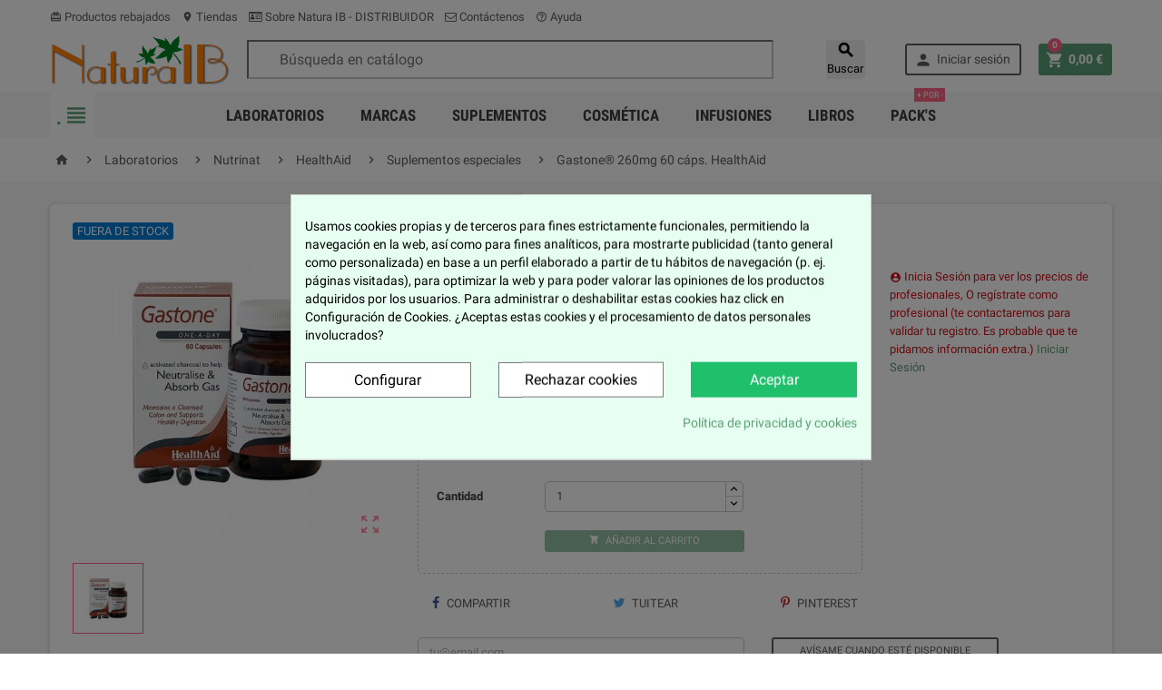

--- FILE ---
content_type: text/html; charset=utf-8
request_url: https://www.naturaib.com/suplementos-especiales-healthaid/489-gastone-carbn-activado-260mg-60-cps-healthaid.html
body_size: 34065
content:
<!doctype html>
<html lang="es">
  <head>
    
      
  <meta charset="utf-8">


  <meta http-equiv="x-ua-compatible" content="ie=edge">



  <link rel="canonical" href="https://www.naturaib.com/suplementos-especiales-healthaid/489-gastone-carbn-activado-260mg-60-cps-healthaid.html">

  <title>Gastone® 260mg 60 cáps. HealthAid</title>
  <meta name="description" content="Carbón activado">
  <meta name="keywords" content="">
        <link rel="canonical" href="https://www.naturaib.com/suplementos-especiales-healthaid/489-gastone-carbn-activado-260mg-60-cps-healthaid.html">
    
      



  <meta name="viewport" content="width=device-width, initial-scale=1, shrink-to-fit=no">



  <link rel="icon" type="image/vnd.microsoft.icon" href="https://www.naturaib.com/img/favicon.ico?1554389965">
  <link rel="shortcut icon" type="image/x-icon" href="https://www.naturaib.com/img/favicon.ico?1554389965">



    <link rel="stylesheet" href="/modules/ps_checkout/views/css/payments.css?version=4.4.0" type="text/css" media="all">
  <style type="text/css">@font-face {font-family:Poppins;font-style:normal;font-weight:300;src:url(/cf-fonts/s/poppins/5.0.11/latin-ext/300/normal.woff2);unicode-range:U+0100-02AF,U+0304,U+0308,U+0329,U+1E00-1E9F,U+1EF2-1EFF,U+2020,U+20A0-20AB,U+20AD-20CF,U+2113,U+2C60-2C7F,U+A720-A7FF;font-display:swap;}@font-face {font-family:Poppins;font-style:normal;font-weight:300;src:url(/cf-fonts/s/poppins/5.0.11/devanagari/300/normal.woff2);unicode-range:U+0900-097F,U+1CD0-1CF9,U+200C-200D,U+20A8,U+20B9,U+25CC,U+A830-A839,U+A8E0-A8FF;font-display:swap;}@font-face {font-family:Poppins;font-style:normal;font-weight:300;src:url(/cf-fonts/s/poppins/5.0.11/latin/300/normal.woff2);unicode-range:U+0000-00FF,U+0131,U+0152-0153,U+02BB-02BC,U+02C6,U+02DA,U+02DC,U+0304,U+0308,U+0329,U+2000-206F,U+2074,U+20AC,U+2122,U+2191,U+2193,U+2212,U+2215,U+FEFF,U+FFFD;font-display:swap;}@font-face {font-family:Poppins;font-style:normal;font-weight:400;src:url(/cf-fonts/s/poppins/5.0.11/latin/400/normal.woff2);unicode-range:U+0000-00FF,U+0131,U+0152-0153,U+02BB-02BC,U+02C6,U+02DA,U+02DC,U+0304,U+0308,U+0329,U+2000-206F,U+2074,U+20AC,U+2122,U+2191,U+2193,U+2212,U+2215,U+FEFF,U+FFFD;font-display:swap;}@font-face {font-family:Poppins;font-style:normal;font-weight:400;src:url(/cf-fonts/s/poppins/5.0.11/latin-ext/400/normal.woff2);unicode-range:U+0100-02AF,U+0304,U+0308,U+0329,U+1E00-1E9F,U+1EF2-1EFF,U+2020,U+20A0-20AB,U+20AD-20CF,U+2113,U+2C60-2C7F,U+A720-A7FF;font-display:swap;}@font-face {font-family:Poppins;font-style:normal;font-weight:400;src:url(/cf-fonts/s/poppins/5.0.11/devanagari/400/normal.woff2);unicode-range:U+0900-097F,U+1CD0-1CF9,U+200C-200D,U+20A8,U+20B9,U+25CC,U+A830-A839,U+A8E0-A8FF;font-display:swap;}@font-face {font-family:Poppins;font-style:normal;font-weight:500;src:url(/cf-fonts/s/poppins/5.0.11/devanagari/500/normal.woff2);unicode-range:U+0900-097F,U+1CD0-1CF9,U+200C-200D,U+20A8,U+20B9,U+25CC,U+A830-A839,U+A8E0-A8FF;font-display:swap;}@font-face {font-family:Poppins;font-style:normal;font-weight:500;src:url(/cf-fonts/s/poppins/5.0.11/latin/500/normal.woff2);unicode-range:U+0000-00FF,U+0131,U+0152-0153,U+02BB-02BC,U+02C6,U+02DA,U+02DC,U+0304,U+0308,U+0329,U+2000-206F,U+2074,U+20AC,U+2122,U+2191,U+2193,U+2212,U+2215,U+FEFF,U+FFFD;font-display:swap;}@font-face {font-family:Poppins;font-style:normal;font-weight:500;src:url(/cf-fonts/s/poppins/5.0.11/latin-ext/500/normal.woff2);unicode-range:U+0100-02AF,U+0304,U+0308,U+0329,U+1E00-1E9F,U+1EF2-1EFF,U+2020,U+20A0-20AB,U+20AD-20CF,U+2113,U+2C60-2C7F,U+A720-A7FF;font-display:swap;}@font-face {font-family:Poppins;font-style:normal;font-weight:600;src:url(/cf-fonts/s/poppins/5.0.11/latin/600/normal.woff2);unicode-range:U+0000-00FF,U+0131,U+0152-0153,U+02BB-02BC,U+02C6,U+02DA,U+02DC,U+0304,U+0308,U+0329,U+2000-206F,U+2074,U+20AC,U+2122,U+2191,U+2193,U+2212,U+2215,U+FEFF,U+FFFD;font-display:swap;}@font-face {font-family:Poppins;font-style:normal;font-weight:600;src:url(/cf-fonts/s/poppins/5.0.11/devanagari/600/normal.woff2);unicode-range:U+0900-097F,U+1CD0-1CF9,U+200C-200D,U+20A8,U+20B9,U+25CC,U+A830-A839,U+A8E0-A8FF;font-display:swap;}@font-face {font-family:Poppins;font-style:normal;font-weight:600;src:url(/cf-fonts/s/poppins/5.0.11/latin-ext/600/normal.woff2);unicode-range:U+0100-02AF,U+0304,U+0308,U+0329,U+1E00-1E9F,U+1EF2-1EFF,U+2020,U+20A0-20AB,U+20AD-20CF,U+2113,U+2C60-2C7F,U+A720-A7FF;font-display:swap;}@font-face {font-family:Poppins;font-style:normal;font-weight:700;src:url(/cf-fonts/s/poppins/5.0.11/devanagari/700/normal.woff2);unicode-range:U+0900-097F,U+1CD0-1CF9,U+200C-200D,U+20A8,U+20B9,U+25CC,U+A830-A839,U+A8E0-A8FF;font-display:swap;}@font-face {font-family:Poppins;font-style:normal;font-weight:700;src:url(/cf-fonts/s/poppins/5.0.11/latin/700/normal.woff2);unicode-range:U+0000-00FF,U+0131,U+0152-0153,U+02BB-02BC,U+02C6,U+02DA,U+02DC,U+0304,U+0308,U+0329,U+2000-206F,U+2074,U+20AC,U+2122,U+2191,U+2193,U+2212,U+2215,U+FEFF,U+FFFD;font-display:swap;}@font-face {font-family:Poppins;font-style:normal;font-weight:700;src:url(/cf-fonts/s/poppins/5.0.11/latin-ext/700/normal.woff2);unicode-range:U+0100-02AF,U+0304,U+0308,U+0329,U+1E00-1E9F,U+1EF2-1EFF,U+2020,U+20A0-20AB,U+20AD-20CF,U+2113,U+2C60-2C7F,U+A720-A7FF;font-display:swap;}@font-face {font-family:Poppins;font-style:normal;font-weight:100;src:url(/cf-fonts/s/poppins/5.0.11/latin/100/normal.woff2);unicode-range:U+0000-00FF,U+0131,U+0152-0153,U+02BB-02BC,U+02C6,U+02DA,U+02DC,U+0304,U+0308,U+0329,U+2000-206F,U+2074,U+20AC,U+2122,U+2191,U+2193,U+2212,U+2215,U+FEFF,U+FFFD;font-display:swap;}@font-face {font-family:Poppins;font-style:normal;font-weight:100;src:url(/cf-fonts/s/poppins/5.0.11/devanagari/100/normal.woff2);unicode-range:U+0900-097F,U+1CD0-1CF9,U+200C-200D,U+20A8,U+20B9,U+25CC,U+A830-A839,U+A8E0-A8FF;font-display:swap;}@font-face {font-family:Poppins;font-style:normal;font-weight:100;src:url(/cf-fonts/s/poppins/5.0.11/latin-ext/100/normal.woff2);unicode-range:U+0100-02AF,U+0304,U+0308,U+0329,U+1E00-1E9F,U+1EF2-1EFF,U+2020,U+20A0-20AB,U+20AD-20CF,U+2113,U+2C60-2C7F,U+A720-A7FF;font-display:swap;}@font-face {font-family:Poppins;font-style:normal;font-weight:200;src:url(/cf-fonts/s/poppins/5.0.11/latin-ext/200/normal.woff2);unicode-range:U+0100-02AF,U+0304,U+0308,U+0329,U+1E00-1E9F,U+1EF2-1EFF,U+2020,U+20A0-20AB,U+20AD-20CF,U+2113,U+2C60-2C7F,U+A720-A7FF;font-display:swap;}@font-face {font-family:Poppins;font-style:normal;font-weight:200;src:url(/cf-fonts/s/poppins/5.0.11/devanagari/200/normal.woff2);unicode-range:U+0900-097F,U+1CD0-1CF9,U+200C-200D,U+20A8,U+20B9,U+25CC,U+A830-A839,U+A8E0-A8FF;font-display:swap;}@font-face {font-family:Poppins;font-style:normal;font-weight:200;src:url(/cf-fonts/s/poppins/5.0.11/latin/200/normal.woff2);unicode-range:U+0000-00FF,U+0131,U+0152-0153,U+02BB-02BC,U+02C6,U+02DA,U+02DC,U+0304,U+0308,U+0329,U+2000-206F,U+2074,U+20AC,U+2122,U+2191,U+2193,U+2212,U+2215,U+FEFF,U+FFFD;font-display:swap;}@font-face {font-family:Poppins;font-style:normal;font-weight:800;src:url(/cf-fonts/s/poppins/5.0.11/latin/800/normal.woff2);unicode-range:U+0000-00FF,U+0131,U+0152-0153,U+02BB-02BC,U+02C6,U+02DA,U+02DC,U+0304,U+0308,U+0329,U+2000-206F,U+2074,U+20AC,U+2122,U+2191,U+2193,U+2212,U+2215,U+FEFF,U+FFFD;font-display:swap;}@font-face {font-family:Poppins;font-style:normal;font-weight:800;src:url(/cf-fonts/s/poppins/5.0.11/latin-ext/800/normal.woff2);unicode-range:U+0100-02AF,U+0304,U+0308,U+0329,U+1E00-1E9F,U+1EF2-1EFF,U+2020,U+20A0-20AB,U+20AD-20CF,U+2113,U+2C60-2C7F,U+A720-A7FF;font-display:swap;}@font-face {font-family:Poppins;font-style:normal;font-weight:800;src:url(/cf-fonts/s/poppins/5.0.11/devanagari/800/normal.woff2);unicode-range:U+0900-097F,U+1CD0-1CF9,U+200C-200D,U+20A8,U+20B9,U+25CC,U+A830-A839,U+A8E0-A8FF;font-display:swap;}@font-face {font-family:Poppins;font-style:normal;font-weight:900;src:url(/cf-fonts/s/poppins/5.0.11/latin-ext/900/normal.woff2);unicode-range:U+0100-02AF,U+0304,U+0308,U+0329,U+1E00-1E9F,U+1EF2-1EFF,U+2020,U+20A0-20AB,U+20AD-20CF,U+2113,U+2C60-2C7F,U+A720-A7FF;font-display:swap;}@font-face {font-family:Poppins;font-style:normal;font-weight:900;src:url(/cf-fonts/s/poppins/5.0.11/devanagari/900/normal.woff2);unicode-range:U+0900-097F,U+1CD0-1CF9,U+200C-200D,U+20A8,U+20B9,U+25CC,U+A830-A839,U+A8E0-A8FF;font-display:swap;}@font-face {font-family:Poppins;font-style:normal;font-weight:900;src:url(/cf-fonts/s/poppins/5.0.11/latin/900/normal.woff2);unicode-range:U+0000-00FF,U+0131,U+0152-0153,U+02BB-02BC,U+02C6,U+02DA,U+02DC,U+0304,U+0308,U+0329,U+2000-206F,U+2074,U+20AC,U+2122,U+2191,U+2193,U+2212,U+2215,U+FEFF,U+FFFD;font-display:swap;}@font-face {font-family:Oswald;font-style:normal;font-weight:300;src:url(/cf-fonts/s/oswald/5.0.18/latin/300/normal.woff2);unicode-range:U+0000-00FF,U+0131,U+0152-0153,U+02BB-02BC,U+02C6,U+02DA,U+02DC,U+0304,U+0308,U+0329,U+2000-206F,U+2074,U+20AC,U+2122,U+2191,U+2193,U+2212,U+2215,U+FEFF,U+FFFD;font-display:swap;}@font-face {font-family:Oswald;font-style:normal;font-weight:300;src:url(/cf-fonts/s/oswald/5.0.18/vietnamese/300/normal.woff2);unicode-range:U+0102-0103,U+0110-0111,U+0128-0129,U+0168-0169,U+01A0-01A1,U+01AF-01B0,U+0300-0301,U+0303-0304,U+0308-0309,U+0323,U+0329,U+1EA0-1EF9,U+20AB;font-display:swap;}@font-face {font-family:Oswald;font-style:normal;font-weight:300;src:url(/cf-fonts/s/oswald/5.0.18/cyrillic/300/normal.woff2);unicode-range:U+0301,U+0400-045F,U+0490-0491,U+04B0-04B1,U+2116;font-display:swap;}@font-face {font-family:Oswald;font-style:normal;font-weight:300;src:url(/cf-fonts/s/oswald/5.0.18/cyrillic-ext/300/normal.woff2);unicode-range:U+0460-052F,U+1C80-1C88,U+20B4,U+2DE0-2DFF,U+A640-A69F,U+FE2E-FE2F;font-display:swap;}@font-face {font-family:Oswald;font-style:normal;font-weight:300;src:url(/cf-fonts/s/oswald/5.0.18/latin-ext/300/normal.woff2);unicode-range:U+0100-02AF,U+0304,U+0308,U+0329,U+1E00-1E9F,U+1EF2-1EFF,U+2020,U+20A0-20AB,U+20AD-20CF,U+2113,U+2C60-2C7F,U+A720-A7FF;font-display:swap;}@font-face {font-family:Oswald;font-style:normal;font-weight:400;src:url(/cf-fonts/s/oswald/5.0.18/latin/400/normal.woff2);unicode-range:U+0000-00FF,U+0131,U+0152-0153,U+02BB-02BC,U+02C6,U+02DA,U+02DC,U+0304,U+0308,U+0329,U+2000-206F,U+2074,U+20AC,U+2122,U+2191,U+2193,U+2212,U+2215,U+FEFF,U+FFFD;font-display:swap;}@font-face {font-family:Oswald;font-style:normal;font-weight:400;src:url(/cf-fonts/s/oswald/5.0.18/cyrillic/400/normal.woff2);unicode-range:U+0301,U+0400-045F,U+0490-0491,U+04B0-04B1,U+2116;font-display:swap;}@font-face {font-family:Oswald;font-style:normal;font-weight:400;src:url(/cf-fonts/s/oswald/5.0.18/latin-ext/400/normal.woff2);unicode-range:U+0100-02AF,U+0304,U+0308,U+0329,U+1E00-1E9F,U+1EF2-1EFF,U+2020,U+20A0-20AB,U+20AD-20CF,U+2113,U+2C60-2C7F,U+A720-A7FF;font-display:swap;}@font-face {font-family:Oswald;font-style:normal;font-weight:400;src:url(/cf-fonts/s/oswald/5.0.18/cyrillic-ext/400/normal.woff2);unicode-range:U+0460-052F,U+1C80-1C88,U+20B4,U+2DE0-2DFF,U+A640-A69F,U+FE2E-FE2F;font-display:swap;}@font-face {font-family:Oswald;font-style:normal;font-weight:400;src:url(/cf-fonts/s/oswald/5.0.18/vietnamese/400/normal.woff2);unicode-range:U+0102-0103,U+0110-0111,U+0128-0129,U+0168-0169,U+01A0-01A1,U+01AF-01B0,U+0300-0301,U+0303-0304,U+0308-0309,U+0323,U+0329,U+1EA0-1EF9,U+20AB;font-display:swap;}@font-face {font-family:Oswald;font-style:normal;font-weight:700;src:url(/cf-fonts/s/oswald/5.0.18/cyrillic-ext/700/normal.woff2);unicode-range:U+0460-052F,U+1C80-1C88,U+20B4,U+2DE0-2DFF,U+A640-A69F,U+FE2E-FE2F;font-display:swap;}@font-face {font-family:Oswald;font-style:normal;font-weight:700;src:url(/cf-fonts/s/oswald/5.0.18/latin/700/normal.woff2);unicode-range:U+0000-00FF,U+0131,U+0152-0153,U+02BB-02BC,U+02C6,U+02DA,U+02DC,U+0304,U+0308,U+0329,U+2000-206F,U+2074,U+20AC,U+2122,U+2191,U+2193,U+2212,U+2215,U+FEFF,U+FFFD;font-display:swap;}@font-face {font-family:Oswald;font-style:normal;font-weight:700;src:url(/cf-fonts/s/oswald/5.0.18/cyrillic/700/normal.woff2);unicode-range:U+0301,U+0400-045F,U+0490-0491,U+04B0-04B1,U+2116;font-display:swap;}@font-face {font-family:Oswald;font-style:normal;font-weight:700;src:url(/cf-fonts/s/oswald/5.0.18/latin-ext/700/normal.woff2);unicode-range:U+0100-02AF,U+0304,U+0308,U+0329,U+1E00-1E9F,U+1EF2-1EFF,U+2020,U+20A0-20AB,U+20AD-20CF,U+2113,U+2C60-2C7F,U+A720-A7FF;font-display:swap;}@font-face {font-family:Oswald;font-style:normal;font-weight:700;src:url(/cf-fonts/s/oswald/5.0.18/vietnamese/700/normal.woff2);unicode-range:U+0102-0103,U+0110-0111,U+0128-0129,U+0168-0169,U+01A0-01A1,U+01AF-01B0,U+0300-0301,U+0303-0304,U+0308-0309,U+0323,U+0329,U+1EA0-1EF9,U+20AB;font-display:swap;}@font-face {font-family:Open Sans;font-style:normal;font-weight:300;src:url(/cf-fonts/s/open-sans/5.0.20/greek-ext/300/normal.woff2);unicode-range:U+1F00-1FFF;font-display:swap;}@font-face {font-family:Open Sans;font-style:normal;font-weight:300;src:url(/cf-fonts/s/open-sans/5.0.20/hebrew/300/normal.woff2);unicode-range:U+0590-05FF,U+200C-2010,U+20AA,U+25CC,U+FB1D-FB4F;font-display:swap;}@font-face {font-family:Open Sans;font-style:normal;font-weight:300;src:url(/cf-fonts/s/open-sans/5.0.20/latin-ext/300/normal.woff2);unicode-range:U+0100-02AF,U+0304,U+0308,U+0329,U+1E00-1E9F,U+1EF2-1EFF,U+2020,U+20A0-20AB,U+20AD-20CF,U+2113,U+2C60-2C7F,U+A720-A7FF;font-display:swap;}@font-face {font-family:Open Sans;font-style:normal;font-weight:300;src:url(/cf-fonts/s/open-sans/5.0.20/cyrillic-ext/300/normal.woff2);unicode-range:U+0460-052F,U+1C80-1C88,U+20B4,U+2DE0-2DFF,U+A640-A69F,U+FE2E-FE2F;font-display:swap;}@font-face {font-family:Open Sans;font-style:normal;font-weight:300;src:url(/cf-fonts/s/open-sans/5.0.20/cyrillic/300/normal.woff2);unicode-range:U+0301,U+0400-045F,U+0490-0491,U+04B0-04B1,U+2116;font-display:swap;}@font-face {font-family:Open Sans;font-style:normal;font-weight:300;src:url(/cf-fonts/s/open-sans/5.0.20/greek/300/normal.woff2);unicode-range:U+0370-03FF;font-display:swap;}@font-face {font-family:Open Sans;font-style:normal;font-weight:300;src:url(/cf-fonts/s/open-sans/5.0.20/latin/300/normal.woff2);unicode-range:U+0000-00FF,U+0131,U+0152-0153,U+02BB-02BC,U+02C6,U+02DA,U+02DC,U+0304,U+0308,U+0329,U+2000-206F,U+2074,U+20AC,U+2122,U+2191,U+2193,U+2212,U+2215,U+FEFF,U+FFFD;font-display:swap;}@font-face {font-family:Open Sans;font-style:normal;font-weight:300;src:url(/cf-fonts/s/open-sans/5.0.20/vietnamese/300/normal.woff2);unicode-range:U+0102-0103,U+0110-0111,U+0128-0129,U+0168-0169,U+01A0-01A1,U+01AF-01B0,U+0300-0301,U+0303-0304,U+0308-0309,U+0323,U+0329,U+1EA0-1EF9,U+20AB;font-display:swap;}@font-face {font-family:Open Sans;font-style:normal;font-weight:400;src:url(/cf-fonts/s/open-sans/5.0.20/vietnamese/400/normal.woff2);unicode-range:U+0102-0103,U+0110-0111,U+0128-0129,U+0168-0169,U+01A0-01A1,U+01AF-01B0,U+0300-0301,U+0303-0304,U+0308-0309,U+0323,U+0329,U+1EA0-1EF9,U+20AB;font-display:swap;}@font-face {font-family:Open Sans;font-style:normal;font-weight:400;src:url(/cf-fonts/s/open-sans/5.0.20/cyrillic-ext/400/normal.woff2);unicode-range:U+0460-052F,U+1C80-1C88,U+20B4,U+2DE0-2DFF,U+A640-A69F,U+FE2E-FE2F;font-display:swap;}@font-face {font-family:Open Sans;font-style:normal;font-weight:400;src:url(/cf-fonts/s/open-sans/5.0.20/greek/400/normal.woff2);unicode-range:U+0370-03FF;font-display:swap;}@font-face {font-family:Open Sans;font-style:normal;font-weight:400;src:url(/cf-fonts/s/open-sans/5.0.20/latin/400/normal.woff2);unicode-range:U+0000-00FF,U+0131,U+0152-0153,U+02BB-02BC,U+02C6,U+02DA,U+02DC,U+0304,U+0308,U+0329,U+2000-206F,U+2074,U+20AC,U+2122,U+2191,U+2193,U+2212,U+2215,U+FEFF,U+FFFD;font-display:swap;}@font-face {font-family:Open Sans;font-style:normal;font-weight:400;src:url(/cf-fonts/s/open-sans/5.0.20/hebrew/400/normal.woff2);unicode-range:U+0590-05FF,U+200C-2010,U+20AA,U+25CC,U+FB1D-FB4F;font-display:swap;}@font-face {font-family:Open Sans;font-style:normal;font-weight:400;src:url(/cf-fonts/s/open-sans/5.0.20/latin-ext/400/normal.woff2);unicode-range:U+0100-02AF,U+0304,U+0308,U+0329,U+1E00-1E9F,U+1EF2-1EFF,U+2020,U+20A0-20AB,U+20AD-20CF,U+2113,U+2C60-2C7F,U+A720-A7FF;font-display:swap;}@font-face {font-family:Open Sans;font-style:normal;font-weight:400;src:url(/cf-fonts/s/open-sans/5.0.20/cyrillic/400/normal.woff2);unicode-range:U+0301,U+0400-045F,U+0490-0491,U+04B0-04B1,U+2116;font-display:swap;}@font-face {font-family:Open Sans;font-style:normal;font-weight:400;src:url(/cf-fonts/s/open-sans/5.0.20/greek-ext/400/normal.woff2);unicode-range:U+1F00-1FFF;font-display:swap;}@font-face {font-family:Montserrat;font-style:normal;font-weight:100;src:url(/cf-fonts/s/montserrat/5.0.16/latin-ext/100/normal.woff2);unicode-range:U+0100-02AF,U+0304,U+0308,U+0329,U+1E00-1E9F,U+1EF2-1EFF,U+2020,U+20A0-20AB,U+20AD-20CF,U+2113,U+2C60-2C7F,U+A720-A7FF;font-display:swap;}@font-face {font-family:Montserrat;font-style:normal;font-weight:100;src:url(/cf-fonts/s/montserrat/5.0.16/cyrillic/100/normal.woff2);unicode-range:U+0301,U+0400-045F,U+0490-0491,U+04B0-04B1,U+2116;font-display:swap;}@font-face {font-family:Montserrat;font-style:normal;font-weight:100;src:url(/cf-fonts/s/montserrat/5.0.16/latin/100/normal.woff2);unicode-range:U+0000-00FF,U+0131,U+0152-0153,U+02BB-02BC,U+02C6,U+02DA,U+02DC,U+0304,U+0308,U+0329,U+2000-206F,U+2074,U+20AC,U+2122,U+2191,U+2193,U+2212,U+2215,U+FEFF,U+FFFD;font-display:swap;}@font-face {font-family:Montserrat;font-style:normal;font-weight:100;src:url(/cf-fonts/s/montserrat/5.0.16/cyrillic-ext/100/normal.woff2);unicode-range:U+0460-052F,U+1C80-1C88,U+20B4,U+2DE0-2DFF,U+A640-A69F,U+FE2E-FE2F;font-display:swap;}@font-face {font-family:Montserrat;font-style:normal;font-weight:100;src:url(/cf-fonts/s/montserrat/5.0.16/vietnamese/100/normal.woff2);unicode-range:U+0102-0103,U+0110-0111,U+0128-0129,U+0168-0169,U+01A0-01A1,U+01AF-01B0,U+0300-0301,U+0303-0304,U+0308-0309,U+0323,U+0329,U+1EA0-1EF9,U+20AB;font-display:swap;}@font-face {font-family:Montserrat;font-style:normal;font-weight:200;src:url(/cf-fonts/s/montserrat/5.0.16/cyrillic/200/normal.woff2);unicode-range:U+0301,U+0400-045F,U+0490-0491,U+04B0-04B1,U+2116;font-display:swap;}@font-face {font-family:Montserrat;font-style:normal;font-weight:200;src:url(/cf-fonts/s/montserrat/5.0.16/latin/200/normal.woff2);unicode-range:U+0000-00FF,U+0131,U+0152-0153,U+02BB-02BC,U+02C6,U+02DA,U+02DC,U+0304,U+0308,U+0329,U+2000-206F,U+2074,U+20AC,U+2122,U+2191,U+2193,U+2212,U+2215,U+FEFF,U+FFFD;font-display:swap;}@font-face {font-family:Montserrat;font-style:normal;font-weight:200;src:url(/cf-fonts/s/montserrat/5.0.16/latin-ext/200/normal.woff2);unicode-range:U+0100-02AF,U+0304,U+0308,U+0329,U+1E00-1E9F,U+1EF2-1EFF,U+2020,U+20A0-20AB,U+20AD-20CF,U+2113,U+2C60-2C7F,U+A720-A7FF;font-display:swap;}@font-face {font-family:Montserrat;font-style:normal;font-weight:200;src:url(/cf-fonts/s/montserrat/5.0.16/vietnamese/200/normal.woff2);unicode-range:U+0102-0103,U+0110-0111,U+0128-0129,U+0168-0169,U+01A0-01A1,U+01AF-01B0,U+0300-0301,U+0303-0304,U+0308-0309,U+0323,U+0329,U+1EA0-1EF9,U+20AB;font-display:swap;}@font-face {font-family:Montserrat;font-style:normal;font-weight:200;src:url(/cf-fonts/s/montserrat/5.0.16/cyrillic-ext/200/normal.woff2);unicode-range:U+0460-052F,U+1C80-1C88,U+20B4,U+2DE0-2DFF,U+A640-A69F,U+FE2E-FE2F;font-display:swap;}@font-face {font-family:Montserrat;font-style:normal;font-weight:300;src:url(/cf-fonts/s/montserrat/5.0.16/latin/300/normal.woff2);unicode-range:U+0000-00FF,U+0131,U+0152-0153,U+02BB-02BC,U+02C6,U+02DA,U+02DC,U+0304,U+0308,U+0329,U+2000-206F,U+2074,U+20AC,U+2122,U+2191,U+2193,U+2212,U+2215,U+FEFF,U+FFFD;font-display:swap;}@font-face {font-family:Montserrat;font-style:normal;font-weight:300;src:url(/cf-fonts/s/montserrat/5.0.16/latin-ext/300/normal.woff2);unicode-range:U+0100-02AF,U+0304,U+0308,U+0329,U+1E00-1E9F,U+1EF2-1EFF,U+2020,U+20A0-20AB,U+20AD-20CF,U+2113,U+2C60-2C7F,U+A720-A7FF;font-display:swap;}@font-face {font-family:Montserrat;font-style:normal;font-weight:300;src:url(/cf-fonts/s/montserrat/5.0.16/cyrillic/300/normal.woff2);unicode-range:U+0301,U+0400-045F,U+0490-0491,U+04B0-04B1,U+2116;font-display:swap;}@font-face {font-family:Montserrat;font-style:normal;font-weight:300;src:url(/cf-fonts/s/montserrat/5.0.16/vietnamese/300/normal.woff2);unicode-range:U+0102-0103,U+0110-0111,U+0128-0129,U+0168-0169,U+01A0-01A1,U+01AF-01B0,U+0300-0301,U+0303-0304,U+0308-0309,U+0323,U+0329,U+1EA0-1EF9,U+20AB;font-display:swap;}@font-face {font-family:Montserrat;font-style:normal;font-weight:300;src:url(/cf-fonts/s/montserrat/5.0.16/cyrillic-ext/300/normal.woff2);unicode-range:U+0460-052F,U+1C80-1C88,U+20B4,U+2DE0-2DFF,U+A640-A69F,U+FE2E-FE2F;font-display:swap;}@font-face {font-family:Montserrat;font-style:normal;font-weight:400;src:url(/cf-fonts/s/montserrat/5.0.16/cyrillic/400/normal.woff2);unicode-range:U+0301,U+0400-045F,U+0490-0491,U+04B0-04B1,U+2116;font-display:swap;}@font-face {font-family:Montserrat;font-style:normal;font-weight:400;src:url(/cf-fonts/s/montserrat/5.0.16/cyrillic-ext/400/normal.woff2);unicode-range:U+0460-052F,U+1C80-1C88,U+20B4,U+2DE0-2DFF,U+A640-A69F,U+FE2E-FE2F;font-display:swap;}@font-face {font-family:Montserrat;font-style:normal;font-weight:400;src:url(/cf-fonts/s/montserrat/5.0.16/latin/400/normal.woff2);unicode-range:U+0000-00FF,U+0131,U+0152-0153,U+02BB-02BC,U+02C6,U+02DA,U+02DC,U+0304,U+0308,U+0329,U+2000-206F,U+2074,U+20AC,U+2122,U+2191,U+2193,U+2212,U+2215,U+FEFF,U+FFFD;font-display:swap;}@font-face {font-family:Montserrat;font-style:normal;font-weight:400;src:url(/cf-fonts/s/montserrat/5.0.16/latin-ext/400/normal.woff2);unicode-range:U+0100-02AF,U+0304,U+0308,U+0329,U+1E00-1E9F,U+1EF2-1EFF,U+2020,U+20A0-20AB,U+20AD-20CF,U+2113,U+2C60-2C7F,U+A720-A7FF;font-display:swap;}@font-face {font-family:Montserrat;font-style:normal;font-weight:400;src:url(/cf-fonts/s/montserrat/5.0.16/vietnamese/400/normal.woff2);unicode-range:U+0102-0103,U+0110-0111,U+0128-0129,U+0168-0169,U+01A0-01A1,U+01AF-01B0,U+0300-0301,U+0303-0304,U+0308-0309,U+0323,U+0329,U+1EA0-1EF9,U+20AB;font-display:swap;}@font-face {font-family:Montserrat;font-style:normal;font-weight:500;src:url(/cf-fonts/s/montserrat/5.0.16/cyrillic/500/normal.woff2);unicode-range:U+0301,U+0400-045F,U+0490-0491,U+04B0-04B1,U+2116;font-display:swap;}@font-face {font-family:Montserrat;font-style:normal;font-weight:500;src:url(/cf-fonts/s/montserrat/5.0.16/latin/500/normal.woff2);unicode-range:U+0000-00FF,U+0131,U+0152-0153,U+02BB-02BC,U+02C6,U+02DA,U+02DC,U+0304,U+0308,U+0329,U+2000-206F,U+2074,U+20AC,U+2122,U+2191,U+2193,U+2212,U+2215,U+FEFF,U+FFFD;font-display:swap;}@font-face {font-family:Montserrat;font-style:normal;font-weight:500;src:url(/cf-fonts/s/montserrat/5.0.16/cyrillic-ext/500/normal.woff2);unicode-range:U+0460-052F,U+1C80-1C88,U+20B4,U+2DE0-2DFF,U+A640-A69F,U+FE2E-FE2F;font-display:swap;}@font-face {font-family:Montserrat;font-style:normal;font-weight:500;src:url(/cf-fonts/s/montserrat/5.0.16/vietnamese/500/normal.woff2);unicode-range:U+0102-0103,U+0110-0111,U+0128-0129,U+0168-0169,U+01A0-01A1,U+01AF-01B0,U+0300-0301,U+0303-0304,U+0308-0309,U+0323,U+0329,U+1EA0-1EF9,U+20AB;font-display:swap;}@font-face {font-family:Montserrat;font-style:normal;font-weight:500;src:url(/cf-fonts/s/montserrat/5.0.16/latin-ext/500/normal.woff2);unicode-range:U+0100-02AF,U+0304,U+0308,U+0329,U+1E00-1E9F,U+1EF2-1EFF,U+2020,U+20A0-20AB,U+20AD-20CF,U+2113,U+2C60-2C7F,U+A720-A7FF;font-display:swap;}@font-face {font-family:Montserrat;font-style:normal;font-weight:600;src:url(/cf-fonts/s/montserrat/5.0.16/cyrillic-ext/600/normal.woff2);unicode-range:U+0460-052F,U+1C80-1C88,U+20B4,U+2DE0-2DFF,U+A640-A69F,U+FE2E-FE2F;font-display:swap;}@font-face {font-family:Montserrat;font-style:normal;font-weight:600;src:url(/cf-fonts/s/montserrat/5.0.16/latin-ext/600/normal.woff2);unicode-range:U+0100-02AF,U+0304,U+0308,U+0329,U+1E00-1E9F,U+1EF2-1EFF,U+2020,U+20A0-20AB,U+20AD-20CF,U+2113,U+2C60-2C7F,U+A720-A7FF;font-display:swap;}@font-face {font-family:Montserrat;font-style:normal;font-weight:600;src:url(/cf-fonts/s/montserrat/5.0.16/cyrillic/600/normal.woff2);unicode-range:U+0301,U+0400-045F,U+0490-0491,U+04B0-04B1,U+2116;font-display:swap;}@font-face {font-family:Montserrat;font-style:normal;font-weight:600;src:url(/cf-fonts/s/montserrat/5.0.16/latin/600/normal.woff2);unicode-range:U+0000-00FF,U+0131,U+0152-0153,U+02BB-02BC,U+02C6,U+02DA,U+02DC,U+0304,U+0308,U+0329,U+2000-206F,U+2074,U+20AC,U+2122,U+2191,U+2193,U+2212,U+2215,U+FEFF,U+FFFD;font-display:swap;}@font-face {font-family:Montserrat;font-style:normal;font-weight:600;src:url(/cf-fonts/s/montserrat/5.0.16/vietnamese/600/normal.woff2);unicode-range:U+0102-0103,U+0110-0111,U+0128-0129,U+0168-0169,U+01A0-01A1,U+01AF-01B0,U+0300-0301,U+0303-0304,U+0308-0309,U+0323,U+0329,U+1EA0-1EF9,U+20AB;font-display:swap;}@font-face {font-family:Montserrat;font-style:normal;font-weight:700;src:url(/cf-fonts/s/montserrat/5.0.16/latin-ext/700/normal.woff2);unicode-range:U+0100-02AF,U+0304,U+0308,U+0329,U+1E00-1E9F,U+1EF2-1EFF,U+2020,U+20A0-20AB,U+20AD-20CF,U+2113,U+2C60-2C7F,U+A720-A7FF;font-display:swap;}@font-face {font-family:Montserrat;font-style:normal;font-weight:700;src:url(/cf-fonts/s/montserrat/5.0.16/cyrillic/700/normal.woff2);unicode-range:U+0301,U+0400-045F,U+0490-0491,U+04B0-04B1,U+2116;font-display:swap;}@font-face {font-family:Montserrat;font-style:normal;font-weight:700;src:url(/cf-fonts/s/montserrat/5.0.16/vietnamese/700/normal.woff2);unicode-range:U+0102-0103,U+0110-0111,U+0128-0129,U+0168-0169,U+01A0-01A1,U+01AF-01B0,U+0300-0301,U+0303-0304,U+0308-0309,U+0323,U+0329,U+1EA0-1EF9,U+20AB;font-display:swap;}@font-face {font-family:Montserrat;font-style:normal;font-weight:700;src:url(/cf-fonts/s/montserrat/5.0.16/latin/700/normal.woff2);unicode-range:U+0000-00FF,U+0131,U+0152-0153,U+02BB-02BC,U+02C6,U+02DA,U+02DC,U+0304,U+0308,U+0329,U+2000-206F,U+2074,U+20AC,U+2122,U+2191,U+2193,U+2212,U+2215,U+FEFF,U+FFFD;font-display:swap;}@font-face {font-family:Montserrat;font-style:normal;font-weight:700;src:url(/cf-fonts/s/montserrat/5.0.16/cyrillic-ext/700/normal.woff2);unicode-range:U+0460-052F,U+1C80-1C88,U+20B4,U+2DE0-2DFF,U+A640-A69F,U+FE2E-FE2F;font-display:swap;}@font-face {font-family:Montserrat;font-style:normal;font-weight:800;src:url(/cf-fonts/s/montserrat/5.0.16/latin/800/normal.woff2);unicode-range:U+0000-00FF,U+0131,U+0152-0153,U+02BB-02BC,U+02C6,U+02DA,U+02DC,U+0304,U+0308,U+0329,U+2000-206F,U+2074,U+20AC,U+2122,U+2191,U+2193,U+2212,U+2215,U+FEFF,U+FFFD;font-display:swap;}@font-face {font-family:Montserrat;font-style:normal;font-weight:800;src:url(/cf-fonts/s/montserrat/5.0.16/cyrillic/800/normal.woff2);unicode-range:U+0301,U+0400-045F,U+0490-0491,U+04B0-04B1,U+2116;font-display:swap;}@font-face {font-family:Montserrat;font-style:normal;font-weight:800;src:url(/cf-fonts/s/montserrat/5.0.16/latin-ext/800/normal.woff2);unicode-range:U+0100-02AF,U+0304,U+0308,U+0329,U+1E00-1E9F,U+1EF2-1EFF,U+2020,U+20A0-20AB,U+20AD-20CF,U+2113,U+2C60-2C7F,U+A720-A7FF;font-display:swap;}@font-face {font-family:Montserrat;font-style:normal;font-weight:800;src:url(/cf-fonts/s/montserrat/5.0.16/vietnamese/800/normal.woff2);unicode-range:U+0102-0103,U+0110-0111,U+0128-0129,U+0168-0169,U+01A0-01A1,U+01AF-01B0,U+0300-0301,U+0303-0304,U+0308-0309,U+0323,U+0329,U+1EA0-1EF9,U+20AB;font-display:swap;}@font-face {font-family:Montserrat;font-style:normal;font-weight:800;src:url(/cf-fonts/s/montserrat/5.0.16/cyrillic-ext/800/normal.woff2);unicode-range:U+0460-052F,U+1C80-1C88,U+20B4,U+2DE0-2DFF,U+A640-A69F,U+FE2E-FE2F;font-display:swap;}@font-face {font-family:Montserrat;font-style:normal;font-weight:900;src:url(/cf-fonts/s/montserrat/5.0.16/latin/900/normal.woff2);unicode-range:U+0000-00FF,U+0131,U+0152-0153,U+02BB-02BC,U+02C6,U+02DA,U+02DC,U+0304,U+0308,U+0329,U+2000-206F,U+2074,U+20AC,U+2122,U+2191,U+2193,U+2212,U+2215,U+FEFF,U+FFFD;font-display:swap;}@font-face {font-family:Montserrat;font-style:normal;font-weight:900;src:url(/cf-fonts/s/montserrat/5.0.16/cyrillic-ext/900/normal.woff2);unicode-range:U+0460-052F,U+1C80-1C88,U+20B4,U+2DE0-2DFF,U+A640-A69F,U+FE2E-FE2F;font-display:swap;}@font-face {font-family:Montserrat;font-style:normal;font-weight:900;src:url(/cf-fonts/s/montserrat/5.0.16/cyrillic/900/normal.woff2);unicode-range:U+0301,U+0400-045F,U+0490-0491,U+04B0-04B1,U+2116;font-display:swap;}@font-face {font-family:Montserrat;font-style:normal;font-weight:900;src:url(/cf-fonts/s/montserrat/5.0.16/vietnamese/900/normal.woff2);unicode-range:U+0102-0103,U+0110-0111,U+0128-0129,U+0168-0169,U+01A0-01A1,U+01AF-01B0,U+0300-0301,U+0303-0304,U+0308-0309,U+0323,U+0329,U+1EA0-1EF9,U+20AB;font-display:swap;}@font-face {font-family:Montserrat;font-style:normal;font-weight:900;src:url(/cf-fonts/s/montserrat/5.0.16/latin-ext/900/normal.woff2);unicode-range:U+0100-02AF,U+0304,U+0308,U+0329,U+1E00-1E9F,U+1EF2-1EFF,U+2020,U+20A0-20AB,U+20AD-20CF,U+2113,U+2C60-2C7F,U+A720-A7FF;font-display:swap;}</style>
  <link rel="stylesheet" href="https://www.naturaib.com/themes/ZOneTheme/assets/cache/theme-ea194f57.css" type="text/css" media="all">




    <script type="text/javascript">
        var LS_Meta = {"v":"6.6.9"};
        var jolisearch = {"amb_joli_search_action":"https:\/\/www.naturaib.com\/jolisearch","amb_joli_search_link":"https:\/\/www.naturaib.com\/jolisearch","amb_joli_search_controller":"jolisearch","blocksearch_type":"top","show_cat_desc":0,"ga_acc":0,"id_lang":1,"url_rewriting":1,"use_autocomplete":1,"minwordlen":3,"l_products":"Productos","l_manufacturers":"Fabricantes","l_categories":"Categor\u00edas","l_no_results_found":"Ning\u00fan producto corresponde con su b\u00fasqueda","l_more_results":"Mostrar todos los resultados","ENT_QUOTES":3,"search_ssl":true,"self":"\/var\/www\/prestashop\/modules\/ambjolisearch","position":{"my":"right top","at":"right bottom","collision":"flipfit none"},"classes":"ps17","display_manufacturer":"","display_category":"","autocomplete_target":"body"};
        var prestashop = {"cart":{"products":[],"totals":{"total":{"type":"total","label":"Total","amount":0,"value":"0,00\u00a0\u20ac"},"total_including_tax":{"type":"total","label":"Total (impuestos incl.)","amount":0,"value":"0,00\u00a0\u20ac"},"total_excluding_tax":{"type":"total","label":"Total (impuestos excl.)","amount":0,"value":"0,00\u00a0\u20ac"}},"subtotals":{"products":{"type":"products","label":"Subtotal","amount":0,"value":"0,00\u00a0\u20ac"},"discounts":null,"shipping":{"type":"shipping","label":"Transporte","amount":0,"value":""},"tax":{"type":"tax","label":"Impuestos incluidos","amount":0,"value":"0,00\u00a0\u20ac"}},"products_count":0,"summary_string":"0 art\u00edculos","vouchers":{"allowed":1,"added":[]},"discounts":[],"minimalPurchase":0,"minimalPurchaseRequired":""},"currency":{"id":1,"name":"Euro","iso_code":"EUR","iso_code_num":"978","sign":"\u20ac"},"customer":{"lastname":null,"firstname":null,"email":null,"birthday":null,"newsletter":null,"newsletter_date_add":null,"optin":null,"website":null,"company":null,"siret":null,"ape":null,"is_logged":false,"gender":{"type":null,"name":null},"addresses":[]},"language":{"name":"Espa\u00f1ol (Spanish)","iso_code":"es","locale":"es-ES","language_code":"es","is_rtl":"0","date_format_lite":"d\/m\/Y","date_format_full":"d\/m\/Y H:i:s","id":1},"page":{"title":"","canonical":"https:\/\/www.naturaib.com\/suplementos-especiales-healthaid\/489-gastone-carbn-activado-260mg-60-cps-healthaid.html","meta":{"title":"Gastone\u00ae 260mg 60 c\u00e1ps. HealthAid","description":"Carb\u00f3n activado","keywords":"","robots":"index"},"page_name":"product","body_classes":{"lang-es":true,"lang-rtl":false,"country-ES":true,"currency-EUR":true,"layout-full-width":true,"page-product":true,"tax-display-disabled":true,"product-id-489":true,"product-Gastone\u00ae 260mg 60 c\u00e1ps. HealthAid":true,"product-id-category-374":true,"product-id-manufacturer-5":true,"product-id-supplier-6":true,"product-available-for-order":true},"admin_notifications":[]},"shop":{"name":"Natura IB - Natura Islas Baleares","logo":"https:\/\/www.naturaib.com\/img\/natura-ib-natura-islas-baleares-logo-1554389580.jpg","stores_icon":"https:\/\/www.naturaib.com\/img\/logo_stores.png","favicon":"https:\/\/www.naturaib.com\/img\/favicon.ico"},"urls":{"base_url":"https:\/\/www.naturaib.com\/","current_url":"https:\/\/www.naturaib.com\/suplementos-especiales-healthaid\/489-gastone-carbn-activado-260mg-60-cps-healthaid.html","shop_domain_url":"https:\/\/www.naturaib.com","img_ps_url":"https:\/\/www.naturaib.com\/img\/","img_cat_url":"https:\/\/www.naturaib.com\/img\/c\/","img_lang_url":"https:\/\/www.naturaib.com\/img\/l\/","img_prod_url":"https:\/\/www.naturaib.com\/img\/p\/","img_manu_url":"https:\/\/www.naturaib.com\/img\/m\/","img_sup_url":"https:\/\/www.naturaib.com\/img\/su\/","img_ship_url":"https:\/\/www.naturaib.com\/img\/s\/","img_store_url":"https:\/\/www.naturaib.com\/img\/st\/","img_col_url":"https:\/\/www.naturaib.com\/img\/co\/","img_url":"https:\/\/www.naturaib.com\/themes\/ZOneTheme\/assets\/img\/","css_url":"https:\/\/www.naturaib.com\/themes\/ZOneTheme\/assets\/css\/","js_url":"https:\/\/www.naturaib.com\/themes\/ZOneTheme\/assets\/js\/","pic_url":"https:\/\/www.naturaib.com\/upload\/","pages":{"address":"https:\/\/www.naturaib.com\/direccion","addresses":"https:\/\/www.naturaib.com\/direcciones","authentication":"https:\/\/www.naturaib.com\/iniciar-sesion","cart":"https:\/\/www.naturaib.com\/carrito","category":"https:\/\/www.naturaib.com\/index.php?controller=category","cms":"https:\/\/www.naturaib.com\/index.php?controller=cms","contact":"https:\/\/www.naturaib.com\/contactenos","discount":"https:\/\/www.naturaib.com\/descuento","guest_tracking":"https:\/\/www.naturaib.com\/seguimiento-pedido-invitado","history":"https:\/\/www.naturaib.com\/historial-compra","identity":"https:\/\/www.naturaib.com\/datos-personales","index":"https:\/\/www.naturaib.com\/","my_account":"https:\/\/www.naturaib.com\/mi-cuenta","order_confirmation":"https:\/\/www.naturaib.com\/confirmacion-pedido","order_detail":"https:\/\/www.naturaib.com\/index.php?controller=order-detail","order_follow":"https:\/\/www.naturaib.com\/seguimiento-pedido","order":"https:\/\/www.naturaib.com\/pedido","order_return":"https:\/\/www.naturaib.com\/index.php?controller=order-return","order_slip":"https:\/\/www.naturaib.com\/facturas-abono","pagenotfound":"https:\/\/www.naturaib.com\/pagina-no-encontrada","password":"https:\/\/www.naturaib.com\/recuperar-contrase\u00f1a","pdf_invoice":"https:\/\/www.naturaib.com\/index.php?controller=pdf-invoice","pdf_order_return":"https:\/\/www.naturaib.com\/index.php?controller=pdf-order-return","pdf_order_slip":"https:\/\/www.naturaib.com\/index.php?controller=pdf-order-slip","prices_drop":"https:\/\/www.naturaib.com\/productos-rebajados","product":"https:\/\/www.naturaib.com\/index.php?controller=product","search":"https:\/\/www.naturaib.com\/busqueda","sitemap":"https:\/\/www.naturaib.com\/mapa del sitio","stores":"https:\/\/www.naturaib.com\/tiendas","supplier":"https:\/\/www.naturaib.com\/proveedor","register":"https:\/\/www.naturaib.com\/iniciar-sesion?create_account=1","order_login":"https:\/\/www.naturaib.com\/pedido?login=1"},"alternative_langs":[],"theme_assets":"\/themes\/ZOneTheme\/assets\/","actions":{"logout":"https:\/\/www.naturaib.com\/?mylogout="},"no_picture_image":{"bySize":{"cart_default":{"url":"https:\/\/www.naturaib.com\/img\/p\/es-default-cart_default.jpg","width":80,"height":80},"small_default":{"url":"https:\/\/www.naturaib.com\/img\/p\/es-default-small_default.jpg","width":98,"height":98},"home_default":{"url":"https:\/\/www.naturaib.com\/img\/p\/es-default-home_default.jpg","width":250,"height":250},"medium_default":{"url":"https:\/\/www.naturaib.com\/img\/p\/es-default-medium_default.jpg","width":500,"height":500},"thickbox_default":{"url":"https:\/\/www.naturaib.com\/img\/p\/es-default-thickbox_default.jpg","width":800,"height":800},"large_default":{"url":"https:\/\/www.naturaib.com\/img\/p\/es-default-large_default.jpg","width":1000,"height":1000}},"small":{"url":"https:\/\/www.naturaib.com\/img\/p\/es-default-cart_default.jpg","width":80,"height":80},"medium":{"url":"https:\/\/www.naturaib.com\/img\/p\/es-default-medium_default.jpg","width":500,"height":500},"large":{"url":"https:\/\/www.naturaib.com\/img\/p\/es-default-large_default.jpg","width":1000,"height":1000},"legend":""}},"configuration":{"display_taxes_label":false,"display_prices_tax_incl":true,"is_catalog":false,"show_prices":true,"opt_in":{"partner":true},"quantity_discount":{"type":"price","label":"Precio unitario"},"voucher_enabled":1,"return_enabled":0},"field_required":[],"breadcrumb":{"links":[{"title":"Inicio","url":"https:\/\/www.naturaib.com\/"},{"title":"Laboratorios","url":"https:\/\/www.naturaib.com\/463-laboratorios"},{"title":"Nutrinat","url":"https:\/\/www.naturaib.com\/151-nutrinat-com"},{"title":"HealthAid","url":"https:\/\/www.naturaib.com\/372-healthaid-lab"},{"title":"Suplementos especiales","url":"https:\/\/www.naturaib.com\/374-suplementos-especiales-healthaid"},{"title":"Gastone\u00ae 260mg 60 c\u00e1ps. HealthAid","url":"https:\/\/www.naturaib.com\/suplementos-especiales-healthaid\/489-gastone-carbn-activado-260mg-60-cps-healthaid.html"}],"count":6},"link":{"protocol_link":"https:\/\/","protocol_content":"https:\/\/"},"time":1769814607,"static_token":"e797e7625bec2c594da5fd9ff67a1b8c","token":"16013c5b581360d1ab92a2059a5ef46c","debug":false};
        var ps_checkout3dsEnabled = true;
        var ps_checkoutApplePayUrl = "https:\/\/www.naturaib.com\/module\/ps_checkout\/applepay";
        var ps_checkoutAutoRenderDisabled = false;
        var ps_checkoutCancelUrl = "https:\/\/www.naturaib.com\/module\/ps_checkout\/cancel";
        var ps_checkoutCardBrands = ["MASTERCARD","VISA","AMEX"];
        var ps_checkoutCardFundingSourceImg = "\/modules\/ps_checkout\/views\/img\/payment-cards.png";
        var ps_checkoutCardLogos = {"AMEX":"\/modules\/ps_checkout\/views\/img\/amex.svg","CB_NATIONALE":"\/modules\/ps_checkout\/views\/img\/cb.svg","DINERS":"\/modules\/ps_checkout\/views\/img\/diners.svg","DISCOVER":"\/modules\/ps_checkout\/views\/img\/discover.svg","JCB":"\/modules\/ps_checkout\/views\/img\/jcb.svg","MAESTRO":"\/modules\/ps_checkout\/views\/img\/maestro.svg","MASTERCARD":"\/modules\/ps_checkout\/views\/img\/mastercard.svg","UNIONPAY":"\/modules\/ps_checkout\/views\/img\/unionpay.svg","VISA":"\/modules\/ps_checkout\/views\/img\/visa.svg"};
        var ps_checkoutCartProductCount = 0;
        var ps_checkoutCheckUrl = "https:\/\/www.naturaib.com\/module\/ps_checkout\/check";
        var ps_checkoutCheckoutTranslations = {"checkout.go.back.link.title":"Volver a la compra","checkout.go.back.label":"Pagar","checkout.card.payment":"Pago con tarjeta","checkout.page.heading":"Resumen del pedido","checkout.cart.empty":"Tu carrito est\u00e1 vac\u00edo.","checkout.page.subheading.card":"Tarjeta","checkout.page.subheading.paypal":"PayPal","checkout.payment.by.card":"Has elegido pagar con tarjeta.","checkout.payment.by.paypal":"Has elegido pagar con PayPal.","checkout.order.summary":"Este es un breve resumen de tu pedido:","checkout.order.amount.total":"El importe total del pedido es de","checkout.order.included.tax":"(IVA incluido)","checkout.order.confirm.label":"Haz clic en &quot;Confirmar mi pedido&quot; para confirmar el pedido.","paypal.hosted-fields.label.card-name":"Card holder name","paypal.hosted-fields.placeholder.card-name":"Card holder name","paypal.hosted-fields.label.card-number":"N\u00famero de tarjeta","paypal.hosted-fields.placeholder.card-number":"N\u00famero de tarjeta","paypal.hosted-fields.label.expiration-date":"Fecha de caducidad","paypal.hosted-fields.placeholder.expiration-date":"MM\/YY","paypal.hosted-fields.label.cvv":"C\u00f3d. de seguridad","paypal.hosted-fields.placeholder.cvv":"XXX","payment-method-logos.title":"100% secure payments","express-button.cart.separator":"o","express-button.checkout.express-checkout":"Compra r\u00e1pida","error.paypal-sdk":"No PayPal Javascript SDK Instance","error.google-pay-sdk":"No Google Pay Javascript SDK Instance","error.google-pay.transaction-info":"An error occurred fetching Google Pay transaction info","error.apple-pay-sdk":"No Apple Pay Javascript SDK Instance","error.apple-pay.payment-request":"An error occurred fetching Apple Pay payment request","checkout.payment.others.link.label":"Otros m\u00e9todos de pago","checkout.payment.others.confirm.button.label":"Confirmar el pedido","checkout.form.error.label":"Se ha producido un error durante el pago. Vuelve a intentarlo o ponte en contacto con el servicio de asistencia.","loader-component.label.header":"\u00a1Gracias por tu compra!","loader-component.label.body":"Por favor, espera, estamos procesando tu pago","loader-component.label.body.longer":"This is taking longer than expected. Please wait...","error.paypal-sdk.contingency.cancel":"Autenticaci\u00f3n del titular de la tarjeta cancelada, por favor, elige otro m\u00e9todo de pago o int\u00e9ntalo de nuevo.","error.paypal-sdk.contingency.error":"Se ha producido un error en la autentificaci\u00f3n del titular de la tarjeta, por favor, elige otro m\u00e9todo de pago o int\u00e9ntalo de nuevo.","error.paypal-sdk.contingency.failure":"Autenticaci\u00f3n del titular de la tarjeta cancelada, por favor, elige otro m\u00e9todo de pago o int\u00e9ntalo de nuevo.","error.paypal-sdk.contingency.unknown":"Autenticaci\u00f3n del titular de la tarjeta no puede ser verificada, por favor, elige otro m\u00e9todo de pago o int\u00e9ntalo de nuevo.","ok":"Ok","cancel":"Cancelar","checkout.payment.token.delete.modal.header":"Delete this payment method?","checkout.payment.token.delete.modal.content":"The following payment method will be deleted from your account:","checkout.payment.token.delete.modal.confirm-button":"Delete payment method","checkout.payment.loader.processing-request":"Please wait, we are processing your request","APPLE_PAY_MERCHANT_SESSION_VALIDATION_ERROR":"No podemos procesar su pago con Apple Pay en este momento. Esto podr\u00eda deberse a un problema al verificar la configuraci\u00f3n de pago de este sitio web. Int\u00e9ntelo de nuevo m\u00e1s tarde o elija otro m\u00e9todo de pago.","APPROVE_APPLE_PAY_VALIDATION_ERROR":"Hemos encontrado un problema al procesar su pago con Apple Pay. Verifique los detalles de su pedido e int\u00e9ntelo de nuevo, o utilice otro m\u00e9todo de pago."};
        var ps_checkoutCheckoutUrl = "https:\/\/www.naturaib.com\/pedido";
        var ps_checkoutConfirmUrl = "https:\/\/www.naturaib.com\/confirmacion-pedido";
        var ps_checkoutCreateUrl = "https:\/\/www.naturaib.com\/module\/ps_checkout\/create";
        var ps_checkoutCspNonce = "";
        var ps_checkoutCustomMarks = {"google_pay":"\/modules\/ps_checkout\/views\/img\/google_pay.svg"};
        var ps_checkoutExpressCheckoutCartEnabled = false;
        var ps_checkoutExpressCheckoutOrderEnabled = false;
        var ps_checkoutExpressCheckoutProductEnabled = false;
        var ps_checkoutExpressCheckoutSelected = false;
        var ps_checkoutExpressCheckoutUrl = "https:\/\/www.naturaib.com\/module\/ps_checkout\/ExpressCheckout";
        var ps_checkoutFundingSource = "paypal";
        var ps_checkoutFundingSourcesSorted = ["card","paypal","paylater","google_pay"];
        var ps_checkoutGooglePayUrl = "https:\/\/www.naturaib.com\/module\/ps_checkout\/googlepay";
        var ps_checkoutHostedFieldsContingencies = "SCA_ALWAYS";
        var ps_checkoutHostedFieldsEnabled = true;
        var ps_checkoutHostedFieldsSelected = false;
        var ps_checkoutIconsPath = "\/modules\/ps_checkout\/views\/img\/icons\/";
        var ps_checkoutLanguageIsoCode = "es";
        var ps_checkoutLoaderImage = "\/modules\/ps_checkout\/views\/img\/loader.svg";
        var ps_checkoutPartnerAttributionId = "PrestaShop_Cart_PSXO_PSDownload";
        var ps_checkoutPayLaterCartPageButtonEnabled = false;
        var ps_checkoutPayLaterCategoryPageBannerEnabled = false;
        var ps_checkoutPayLaterHomePageBannerEnabled = false;
        var ps_checkoutPayLaterOrderPageBannerEnabled = false;
        var ps_checkoutPayLaterOrderPageButtonEnabled = false;
        var ps_checkoutPayLaterOrderPageMessageEnabled = false;
        var ps_checkoutPayLaterProductPageBannerEnabled = false;
        var ps_checkoutPayLaterProductPageButtonEnabled = false;
        var ps_checkoutPayLaterProductPageMessageEnabled = false;
        var ps_checkoutPayPalButtonConfiguration = {"shape":"pill","label":"pay","color":"gold"};
        var ps_checkoutPayPalEnvironment = "LIVE";
        var ps_checkoutPayPalOrderId = "";
        var ps_checkoutPayPalSdkConfig = {"clientId":"AXjYFXWyb4xJCErTUDiFkzL0Ulnn-bMm4fal4G-1nQXQ1ZQxp06fOuE7naKUXGkq2TZpYSiI9xXbs4eo","merchantId":"QW2Z79KGNBLVA","currency":"EUR","intent":"capture","commit":"false","vault":"false","integrationDate":"2022-14-06","dataPartnerAttributionId":"PrestaShop_Cart_PSXO_PSDownload","dataCspNonce":"","dataEnable3ds":"true","disableFunding":"bancontact,blik,eps,giropay,ideal,mybank,p24","enableFunding":"paylater","components":"marks,funding-eligibility,googlepay"};
        var ps_checkoutPayWithTranslations = {"card":"Pay by Card - 100% secure payments","paypal":"Pay with a PayPal account","paylater":"Pay in installments with PayPal Pay Later","google_pay":"Pay by Google Pay"};
        var ps_checkoutPaymentMethodLogosTitleImg = "\/modules\/ps_checkout\/views\/img\/lock_checkout.svg";
        var ps_checkoutPaymentUrl = "https:\/\/www.naturaib.com\/module\/ps_checkout\/payment";
        var ps_checkoutRenderPaymentMethodLogos = true;
        var ps_checkoutValidateUrl = "https:\/\/www.naturaib.com\/module\/ps_checkout\/validate";
        var ps_checkoutVaultUrl = "https:\/\/www.naturaib.com\/module\/ps_checkout\/vault";
        var ps_checkoutVersion = "4.4.0";
        var psr_icon_color = "#FD6282";
      </script>





  <style>
            div#cookiesplus-modal,
        #cookiesplus-modal > div,
        #cookiesplus-modal p {
            background-color: #e7fff2 !important;
        }
    
            #cookiesplus-modal > div,
        #cookiesplus-modal p {
            color: #000 !important;
        }
    
            #cookiesplus-modal .cookiesplus-accept {
            background-color: #20BF6B !important;
        }
    
            #cookiesplus-modal .cookiesplus-accept {
            border: 1px solid #20BF6B !important;
        }
    

            #cookiesplus-modal .cookiesplus-accept {
            color: #FFFFFF !important;
        }
    
            #cookiesplus-modal .cookiesplus-accept {
            font-size: 16px !important;
        }
    
    
            #cookiesplus-modal .cookiesplus-more-information {
            background-color: #FFFFFF !important;
        }
    
            #cookiesplus-modal .cookiesplus-more-information {
            border: 1px solid #7A7A7A !important;
        }
    
            #cookiesplus-modal .cookiesplus-more-information {
            color: #000 !important;
        }
    
            #cookiesplus-modal .cookiesplus-more-information {
            font-size: 16px !important;
        }
    
    
            #cookiesplus-modal .cookiesplus-reject {
            background-color: #FFFFFF !important;
        }
    
            #cookiesplus-modal .cookiesplus-reject {
            border: 1px solid #7A7A7A !important;
        }
    
            #cookiesplus-modal .cookiesplus-reject {
            color: #000 !important;
        }
    
            #cookiesplus-modal .cookiesplus-reject {
            font-size: 16px !important;
        }
    
    
            #cookiesplus-modal .cookiesplus-save:not([disabled]) {
            background-color: #FFFFFF !important;
        }
    
            #cookiesplus-modal .cookiesplus-save:not([disabled]) {
            border: 1px solid #7A7A7A !important;
        }
    
            #cookiesplus-modal .cookiesplus-save:not([disabled]) {
            color: #000 !important;
        }
    
            #cookiesplus-modal .cookiesplus-save {
            font-size: 16px !important;
        }
    
    
    
    #cookiesplus-tab {
                                    bottom: 0;
                left: 0;
                    
                    background-color: #007e15 !important;
        
                    color: #ffffff !important;
            }
</style>
<script>

function comprobarObservaciones(){
    var comprobante = "";
    if ((jQuery)('#onepagecheckoutps').length != 0) {
        comprobante = (jQuery)('[name="message"]');
    } else {
        comprobante = (jQuery)('[name="delivery_message"]');
    }
    if (comprobante.length != 0) {
        limitarObservaciones(comprobante);
    }
}

function limitarObservaciones(comprobante){
    if(comprobante){ // SI EXISTE 
        if ((jQuery)('.originalTextareaInfo').length == 0) {
            var options2 = {
               'maxCharacterSize': 69,
               'originalStyle': 'originalTextareaInfo',
               'warningStyle' : 'warningTextareaInfo',
               'warningNumber': 10,
               'displayFormat': '#input caracteres | #left caracteres restantes | #words palabras'
            };
            comprobante.textareaCount(options2);
        }
    }
}


</script>
<meta name="generator" content="Powered by Creative Slider 6.6.9 - Multi-Purpose, Responsive, Parallax, Mobile-Friendly Slider Module for PrestaShop." />


<style type="text/css">#header .header-logo svg, #header .header-logo img {
  max-height: 73px;
}
.lang-ar .aone-popupnewsletter .popup-background {
  background-position-x: -360px;
}
.lang-ar .anav-top .mm-7 .adropdown .dropdown-bgimage,
.lang-ar .anav-top .mm-4 .adropdown .dropdown-bgimage,
.lang-ar .anav-top .mm-3 .adropdown .dropdown-bgimage {
  background-position: left bottom !important;
}</style>

<script>
    var kb_gdpr_checkbox_mand = "Debe elegir la casilla de verificación.";
    var kb_gdpr_field_required = "Se requiere campo.";
</script>
<script async src="https://www.googletagmanager.com/gtag/js?id=UA-53464901-2"></script>
<script>
  window.dataLayer = window.dataLayer || [];
  function gtag(){dataLayer.push(arguments);}
  gtag('js', new Date());
  gtag(
    'config',
    'UA-53464901-2',
    {
      'debug_mode':false
                      }
  );
</script>





    
  <meta property="og:type" content="product">
  <meta property="og:url" content="https://www.naturaib.com/suplementos-especiales-healthaid/489-gastone-carbn-activado-260mg-60-cps-healthaid.html">
  <meta property="og:title" content="Gastone® 260mg 60 cáps. HealthAid">
  <meta property="og:site_name" content="Natura IB - Natura Islas Baleares">
  <meta property="og:description" content="Carbón activado">
  <meta property="og:image" content="https://www.naturaib.com/61-large_default/gastone-carbn-activado-260mg-60-cps-healthaid.jpg">
  <meta property="product:pretax_price:amount" content="22.318182">
  <meta property="product:pretax_price:currency" content="EUR">
  <meta property="product:price:amount" content="24.55">
  <meta property="product:price:currency" content="EUR">
    <meta property="product:weight:value" content="0.130000">
  <meta property="product:weight:units" content="kg">
  
  </head>

  <body id="product" class="lang-es country-es currency-eur layout-full-width page-product tax-display-disabled product-id-489 product-gastone-260mg-60-caps-healthaid product-id-category-374 product-id-manufacturer-5 product-id-supplier-6 product-available-for-order st-wrapper     small-style js-custom-action-add-voucher js-custom-action-add-to-cart js-enable-product-pending-refresh-icon" >

    
      
    

    <div class="st-menu st-effect-left js-sidebar-navigation-enabled">
  <div class="st-menu-close d-flex"><i class="material-icons">&#xE5CD;</i></div>
  <div class="st-menu-title">
    <h4 class="text-center">Menú</h4>
  </div>
  <div id="js-search-sidebar" class="sidebar-search js-hidden"></div>
  <div id="js-menu-sidebar" class="sidebar-menu">
    <div class="sidebar-categories">
  <div class="category-tree sidebar-category-tree js-sidebar-categories">
    <ul>
          <li>
        <a href="https://www.naturaib.com/463-laboratorios" title="Laboratorios" data-category-id="463">Laboratorios</a>

                  
<div class="collapse-icons js-collapse-trigger">
  <i class="material-icons add">&#xE145;</i>
  <i class="material-icons remove">&#xE15B;</i>
</div>
<div class="category-sub-menu js-sub-categories">
<ul>
    <li>
    <a href="https://www.naturaib.com/211-dermacura-lab" title="Dermacura"  data-category-id="211">Dermacura</a>
      </li>
    <li>
    <a href="https://www.naturaib.com/351-dokur-com" title="Dokur"  data-category-id="351">Dokur</a>
          
<div class="collapse-icons js-collapse-trigger">
  <i class="material-icons add">&#xE145;</i>
  <i class="material-icons remove">&#xE15B;</i>
</div>
<div class="category-sub-menu js-sub-categories">
<ul>
    <li>
    <a href="https://www.naturaib.com/458-infusiones-dokur" title="Infusiones"  data-category-id="458">Infusiones</a>
      </li>
  </ul>
</div>


      </li>
    <li>
    <a href="https://www.naturaib.com/562-douglas-laboratories" title="Douglas"  data-category-id="562">Douglas</a>
          
<div class="collapse-icons js-collapse-trigger">
  <i class="material-icons add">&#xE145;</i>
  <i class="material-icons remove">&#xE15B;</i>
</div>
<div class="category-sub-menu js-sub-categories">
<ul>
    <li>
    <a href="https://www.naturaib.com/563-formulas-con-acidos-grasos-omega-3-6-y-9-douglas" title="Formulas con Ácidos Grasos Omega 3, 6 y 9 Douglas"  data-category-id="563">Formulas con Ácidos Grasos Omega 3, 6 y 9 Douglas</a>
      </li>
    <li>
    <a href="https://www.naturaib.com/564-formulas-con-aminoacidos-douglas" title="Fórmulas con Aminoácidos Douglas"  data-category-id="564">Fórmulas con Aminoácidos Douglas</a>
      </li>
    <li>
    <a href="https://www.naturaib.com/565-formulas-con-glucosamina-condroitina-msm-douglas" title="Fórmulas con Glucosamina - Condroitina - MSM Douglas"  data-category-id="565">Fórmulas con Glucosamina - Condroitina - MSM Douglas</a>
      </li>
    <li>
    <a href="https://www.naturaib.com/566-formulas-con-coenzima-q10-ubiquinol-douglas" title="Fórmulas con Coenzima Q10 - Ubiquinol Douglas"  data-category-id="566">Fórmulas con Coenzima Q10 - Ubiquinol Douglas</a>
      </li>
    <li>
    <a href="https://www.naturaib.com/567-formulas-con-enzimas-douglas" title="Formulas con Enzimas Douglas"  data-category-id="567">Formulas con Enzimas Douglas</a>
      </li>
    <li>
    <a href="https://www.naturaib.com/568-formulas-con-carotenoides-douglas" title="Fórmulas con carotenoides Douglas"  data-category-id="568">Fórmulas con carotenoides Douglas</a>
      </li>
    <li>
    <a href="https://www.naturaib.com/569-formulas-con-fibra-dietetica-douglas" title="Fórmulas con Fibra Dietética Douglas"  data-category-id="569">Fórmulas con Fibra Dietética Douglas</a>
      </li>
    <li>
    <a href="https://www.naturaib.com/570-formulas-con-plantas-douglas" title="Fórmulas con plantas Douglas"  data-category-id="570">Fórmulas con plantas Douglas</a>
      </li>
    <li>
    <a href="https://www.naturaib.com/571-formulas-especiales-douglas" title="Fórmulas especiales Douglas"  data-category-id="571">Fórmulas especiales Douglas</a>
      </li>
    <li>
    <a href="https://www.naturaib.com/572-formulas-con-fermentos-lacticos-levaduras-y-fos" title="Fórmulas con Fermentos lácticos, Levaduras y FOS"  data-category-id="572">Fórmulas con Fermentos lácticos, Levaduras y FOS</a>
      </li>
    <li>
    <a href="https://www.naturaib.com/573-formulas-con-vitaminas-y-minerales-douglas" title="Fórmulas con Vitaminas y Minerales Douglas"  data-category-id="573">Fórmulas con Vitaminas y Minerales Douglas</a>
      </li>
    <li>
    <a href="https://www.naturaib.com/574-formulas-con-minerales-douglas" title="Fórmulas con Minerales Douglas"  data-category-id="574">Fórmulas con Minerales Douglas</a>
      </li>
    <li>
    <a href="https://www.naturaib.com/575-formulas-con-vitaminas-douglas" title="Fórmulas con Vitaminas Douglas"  data-category-id="575">Fórmulas con Vitaminas Douglas</a>
      </li>
    <li>
    <a href="https://www.naturaib.com/582-formulas-con-vitamina-c-douglas" title="Formulas con Vitamina C"  data-category-id="582">Formulas con Vitamina C</a>
      </li>
    <li>
    <a href="https://www.naturaib.com/594-ultra-preventive-x" title="Ultra Preventive X"  data-category-id="594">Ultra Preventive X</a>
      </li>
  </ul>
</div>


      </li>
    <li>
    <a href="https://www.naturaib.com/101-fenioux-lab" title="Fenioux"  data-category-id="101">Fenioux</a>
          
<div class="collapse-icons js-collapse-trigger">
  <i class="material-icons add">&#xE145;</i>
  <i class="material-icons remove">&#xE15B;</i>
</div>
<div class="category-sub-menu js-sub-categories">
<ul>
    <li>
    <a href="https://www.naturaib.com/410-capsulas" title="Cápsulas"  data-category-id="410">Cápsulas</a>
      </li>
    <li>
    <a href="https://www.naturaib.com/411-liquidos-fenioux" title="Líquidos"  data-category-id="411">Líquidos</a>
      </li>
    <li>
    <a href="https://www.naturaib.com/412-externos-fenioux" title="Externos"  data-category-id="412">Externos</a>
      </li>
    <li>
    <a href="https://www.naturaib.com/413-unitarios-fenioux" title="Unitarios"  data-category-id="413">Unitarios</a>
      </li>
    <li>
    <a href="https://www.naturaib.com/414-aceites-fenioux" title="Aceites"  data-category-id="414">Aceites</a>
      </li>
    <li>
    <a href="https://www.naturaib.com/415-nutrifenioux" title="NutriFenioux"  data-category-id="415">NutriFenioux</a>
      </li>
    <li>
    <a href="https://www.naturaib.com/416-oligoelementos-fenioux" title="Oligoelementos"  data-category-id="416">Oligoelementos</a>
      </li>
    <li>
    <a href="https://www.naturaib.com/418-sport-fenioux" title="Sport"  data-category-id="418">Sport</a>
      </li>
    <li>
    <a href="https://www.naturaib.com/419-otros-fenioux" title="Otros"  data-category-id="419">Otros</a>
      </li>
  </ul>
</div>


      </li>
    <li>
    <a href="https://www.naturaib.com/516-gamarde-lab" title="Gamarde"  data-category-id="516">Gamarde</a>
          
<div class="collapse-icons js-collapse-trigger">
  <i class="material-icons add">&#xE145;</i>
  <i class="material-icons remove">&#xE15B;</i>
</div>
<div class="category-sub-menu js-sub-categories">
<ul>
    <li>
    <a href="https://www.naturaib.com/517-gamarde-agua-termal" title="Agua termal"  data-category-id="517">Agua termal</a>
      </li>
    <li>
    <a href="https://www.naturaib.com/518-higiene-corporal-gamarde" title="Higiene Corporal"  data-category-id="518">Higiene Corporal</a>
      </li>
    <li>
    <a href="https://www.naturaib.com/519-higiene-facial-gamarde" title="Higiene Facial"  data-category-id="519">Higiene Facial</a>
      </li>
    <li>
    <a href="https://www.naturaib.com/520-linea-cuidado-capilar-gamarde" title="Línea Cuidado Capilar"  data-category-id="520">Línea Cuidado Capilar</a>
      </li>
    <li>
    <a href="https://www.naturaib.com/521-cuidados-de-la-silueta" title="Cuidados de la Silueta"  data-category-id="521">Cuidados de la Silueta</a>
      </li>
    <li>
    <a href="https://www.naturaib.com/522-linea-hidratacion-activa-gamarde" title="Línea Hidratación Activa"  data-category-id="522">Línea Hidratación Activa</a>
      </li>
    <li>
    <a href="https://www.naturaib.com/523-linea-correctora-gamarde" title="Línea Correctora"  data-category-id="523">Línea Correctora</a>
      </li>
    <li>
    <a href="https://www.naturaib.com/524-linea-nutricion-intensa" title="Línea Nutrición Intensa"  data-category-id="524">Línea Nutrición Intensa</a>
      </li>
    <li>
    <a href="https://www.naturaib.com/525-linea-anti-age-gamarde" title="Línea Anti-Age"  data-category-id="525">Línea Anti-Age</a>
      </li>
    <li>
    <a href="https://www.naturaib.com/526-linea-antimanchas-gamarde" title="Línea Antimanchas"  data-category-id="526">Línea Antimanchas</a>
      </li>
    <li>
    <a href="https://www.naturaib.com/527-secretos-de-belleza-gamarde" title="Secretos de Belleza"  data-category-id="527">Secretos de Belleza</a>
      </li>
    <li>
    <a href="https://www.naturaib.com/528-linea-solar-gamarde" title="Línea Solar"  data-category-id="528">Línea Solar</a>
      </li>
    <li>
    <a href="https://www.naturaib.com/529-linea-cuidados-del-bebe" title="Línea cuidados del bebé"  data-category-id="529">Línea cuidados del bebé</a>
      </li>
    <li>
    <a href="https://www.naturaib.com/530-linea-podologica-gamarde" title="Línea Podológica"  data-category-id="530">Línea Podológica</a>
      </li>
    <li>
    <a href="https://www.naturaib.com/531-linea-cuidados-masculinos" title="Línea Cuidados Masculinos"  data-category-id="531">Línea Cuidados Masculinos</a>
      </li>
    <li>
    <a href="https://www.naturaib.com/532-higiene-dental-gamarde" title="Higiene Dental"  data-category-id="532">Higiene Dental</a>
      </li>
    <li>
    <a href="https://www.naturaib.com/533-linea-pieles-grasas" title="Línea Pieles Grasas - Sebo-Control"  data-category-id="533">Línea Pieles Grasas - Sebo-Control</a>
      </li>
    <li>
    <a href="https://www.naturaib.com/559-linea-regard-contorno-de-ojos" title="Línea Regard Contorno de Ojos"  data-category-id="559">Línea Regard Contorno de Ojos</a>
      </li>
    <li>
    <a href="https://www.naturaib.com/586-linea-atopic" title="Línea Atopic"  data-category-id="586">Línea Atopic</a>
      </li>
  </ul>
</div>


      </li>
    <li>
    <a href="https://www.naturaib.com/576-mucos-pharma" title="Mucos Pharma"  data-category-id="576">Mucos Pharma</a>
      </li>
    <li>
    <a href="https://www.naturaib.com/251-naturando-lab" title="Naturando"  data-category-id="251">Naturando</a>
          
<div class="collapse-icons js-collapse-trigger">
  <i class="material-icons add">&#xE145;</i>
  <i class="material-icons remove">&#xE15B;</i>
</div>
<div class="category-sub-menu js-sub-categories">
<ul>
    <li>
    <a href="https://www.naturaib.com/578-cosmetica-naturando" title="Cosmética - Naturando"  data-category-id="578">Cosmética - Naturando</a>
      </li>
    <li>
    <a href="https://www.naturaib.com/579-suplementos-naturando" title="Suplementos - Naturando"  data-category-id="579">Suplementos - Naturando</a>
      </li>
  </ul>
</div>


      </li>
    <li>
    <a href="https://www.naturaib.com/431-natysal-lab" title="Natysal"  data-category-id="431">Natysal</a>
          
<div class="collapse-icons js-collapse-trigger">
  <i class="material-icons add">&#xE145;</i>
  <i class="material-icons remove">&#xE15B;</i>
</div>
<div class="category-sub-menu js-sub-categories">
<ul>
    <li>
    <a href="https://www.naturaib.com/432-osteoarticular-natysal" title="Osteoarticular"  data-category-id="432">Osteoarticular</a>
      </li>
    <li>
    <a href="https://www.naturaib.com/455-osteoarticular-topico-natysal" title="Osteoarticular - Tópico"  data-category-id="455">Osteoarticular - Tópico</a>
      </li>
    <li>
    <a href="https://www.naturaib.com/433-miscelaneas-natysal" title="Misceláneas"  data-category-id="433">Misceláneas</a>
      </li>
    <li>
    <a href="https://www.naturaib.com/456-miscelaneas-topico-natysal" title="Miscelaneas - Tópico"  data-category-id="456">Miscelaneas - Tópico</a>
      </li>
    <li>
    <a href="https://www.naturaib.com/434-digestivos-natysal" title="Digestivos"  data-category-id="434">Digestivos</a>
      </li>
    <li>
    <a href="https://www.naturaib.com/435-control-de-peso-natysal" title="Control de peso"  data-category-id="435">Control de peso</a>
      </li>
    <li>
    <a href="https://www.naturaib.com/436-climaterio-mujer-natysal" title="Climaterio - Mujer"  data-category-id="436">Climaterio - Mujer</a>
      </li>
    <li>
    <a href="https://www.naturaib.com/437-circulacion-natysal" title="Circulación"  data-category-id="437">Circulación</a>
      </li>
    <li>
    <a href="https://www.naturaib.com/457-circulacion-topico-natysal" title="Circulación - Tópico"  data-category-id="457">Circulación - Tópico</a>
      </li>
    <li>
    <a href="https://www.naturaib.com/438-descanso-y-sueno-natysal" title="Descanso y sueño"  data-category-id="438">Descanso y sueño</a>
      </li>
    <li>
    <a href="https://www.naturaib.com/439-vias-respiratorias-natysal" title="Vías respiratorias"  data-category-id="439">Vías respiratorias</a>
      </li>
    <li>
    <a href="https://www.naturaib.com/440-energia-y-vitalidad-natysal" title="Energía y vitalidad"  data-category-id="440">Energía y vitalidad</a>
      </li>
    <li>
    <a href="https://www.naturaib.com/441-antioxidantes-natysal" title="Antioxidantes"  data-category-id="441">Antioxidantes</a>
      </li>
    <li>
    <a href="https://www.naturaib.com/442-tonicos-y-revitalizantes-natysal" title="Tónicos y revitalizantes"  data-category-id="442">Tónicos y revitalizantes</a>
      </li>
    <li>
    <a href="https://www.naturaib.com/443-vias-urinarias-natysal" title="Vías urinarias"  data-category-id="443">Vías urinarias</a>
      </li>
    <li>
    <a href="https://www.naturaib.com/444-acidos-grasos-natysal" title="Ácidos grasos"  data-category-id="444">Ácidos grasos</a>
      </li>
    <li>
    <a href="https://www.naturaib.com/445-animo-y-mente-natysal" title="Ánimo y mente"  data-category-id="445">Ánimo y mente</a>
      </li>
    <li>
    <a href="https://www.naturaib.com/446-tratamiento-capilar-natysal" title="Tratamiento capilar"  data-category-id="446">Tratamiento capilar</a>
      </li>
    <li>
    <a href="https://www.naturaib.com/447-linea-argan-natysal" title="Línea Argán"  data-category-id="447">Línea Argán</a>
      </li>
    <li>
    <a href="https://www.naturaib.com/448-linea-rosa-mosqueta-natysal" title="Línea Rosa Mosqueta"  data-category-id="448">Línea Rosa Mosqueta</a>
      </li>
    <li>
    <a href="https://www.naturaib.com/449-linea-aloe-vera-natysal" title="Línea Aloe Vera"  data-category-id="449">Línea Aloe Vera</a>
      </li>
    <li>
    <a href="https://www.naturaib.com/450-faciales-natysal" title="Faciales"  data-category-id="450">Faciales</a>
      </li>
    <li>
    <a href="https://www.naturaib.com/451-corporales-natysal" title="Corporales"  data-category-id="451">Corporales</a>
      </li>
    <li>
    <a href="https://www.naturaib.com/452-linea-especificos-natysal" title="Línea específicos"  data-category-id="452">Línea específicos</a>
      </li>
    <li>
    <a href="https://www.naturaib.com/453-linea-tea-tree-natysal" title="Línea Tea Tree"  data-category-id="453">Línea Tea Tree</a>
      </li>
    <li>
    <a href="https://www.naturaib.com/454-linea-profesional-natysal" title="Línea profesional"  data-category-id="454">Línea profesional</a>
      </li>
    <li>
    <a href="https://www.naturaib.com/583-sistema-inmune" title="Sistema Inmune"  data-category-id="583">Sistema Inmune</a>
      </li>
  </ul>
</div>


      </li>
    <li>
    <a href="https://www.naturaib.com/151-nutrinat-com" title="Nutrinat"  data-category-id="151">Nutrinat</a>
          
<div class="collapse-icons js-collapse-trigger">
  <i class="material-icons add">&#xE145;</i>
  <i class="material-icons remove">&#xE15B;</i>
</div>
<div class="category-sub-menu js-sub-categories">
<ul>
    <li>
    <a href="https://www.naturaib.com/372-healthaid-lab" title="HealthAid"  data-category-id="372">HealthAid</a>
          
<div class="collapse-icons js-collapse-trigger">
  <i class="material-icons add">&#xE145;</i>
  <i class="material-icons remove">&#xE15B;</i>
</div>
<div class="category-sub-menu js-sub-categories">
<ul>
    <li>
    <a href="https://www.naturaib.com/373-especialidades-healthaid" title="Especialidades"  data-category-id="373">Especialidades</a>
      </li>
    <li>
    <a href="https://www.naturaib.com/374-suplementos-especiales-healthaid" title="Suplementos especiales"  data-category-id="374">Suplementos especiales</a>
      </li>
    <li>
    <a href="https://www.naturaib.com/376-productos-herbarios-healthaid" title="Productos herbarios"  data-category-id="376">Productos herbarios</a>
      </li>
    <li>
    <a href="https://www.naturaib.com/378-vitaminas-healthaid" title="Vitaminas HealthAid"  data-category-id="378">Vitaminas HealthAid</a>
          
<div class="collapse-icons js-collapse-trigger">
  <i class="material-icons add">&#xE145;</i>
  <i class="material-icons remove">&#xE15B;</i>
</div>
<div class="category-sub-menu js-sub-categories">
<ul>
    <li>
    <a href="https://www.naturaib.com/494-vitaminas-a-healthaid" title="Vitaminas A"  data-category-id="494">Vitaminas A</a>
      </li>
    <li>
    <a href="https://www.naturaib.com/489-vitaminas-b-healthaid" title="Vitaminas B"  data-category-id="489">Vitaminas B</a>
      </li>
    <li>
    <a href="https://www.naturaib.com/379-vitaminas-c-y-bioflavonoides-healthaid" title="Vitaminas C y Bioflavonoides"  data-category-id="379">Vitaminas C y Bioflavonoides</a>
      </li>
    <li>
    <a href="https://www.naturaib.com/498-vitamina-d-healthaid" title="Vitamina D"  data-category-id="498">Vitamina D</a>
      </li>
    <li>
    <a href="https://www.naturaib.com/514-vitamina-k-healthaid" title="Vitamina K"  data-category-id="514">Vitamina K</a>
      </li>
  </ul>
</div>


      </li>
    <li>
    <a href="https://www.naturaib.com/387-acidos-grasos-esenciales-healthaid" title="Ácidos grasos esenciales"  data-category-id="387">Ácidos grasos esenciales</a>
      </li>
    <li>
    <a href="https://www.naturaib.com/388-multinutrientes-healthaid" title="Multinutrientes HealthAid"  data-category-id="388">Multinutrientes HealthAid</a>
      </li>
    <li>
    <a href="https://www.naturaib.com/389-probioticos-y-prebioticos-healthaid" title="Probióticos y prebióticos"  data-category-id="389">Probióticos y prebióticos</a>
      </li>
    <li>
    <a href="https://www.naturaib.com/390-enzimas-digestivas-healthaid" title="Enzimas digestivas"  data-category-id="390">Enzimas digestivas</a>
      </li>
    <li>
    <a href="https://www.naturaib.com/391-fibras-healthaid" title="Fibras"  data-category-id="391">Fibras</a>
      </li>
    <li>
    <a href="https://www.naturaib.com/472-aminoacidos-healthaid" title="Aminoácidos HealthAid"  data-category-id="472">Aminoácidos HealthAid</a>
      </li>
    <li>
    <a href="https://www.naturaib.com/473-antioxidantes-healthaid" title="Antioxidantes"  data-category-id="473">Antioxidantes</a>
      </li>
    <li>
    <a href="https://www.naturaib.com/475-minerales-healthaid" title="Minerales HealthAid"  data-category-id="475">Minerales HealthAid</a>
      </li>
    <li>
    <a href="https://www.naturaib.com/479-aceites-esenciales-healthaid" title="Aceites esenciales"  data-category-id="479">Aceites esenciales</a>
      </li>
    <li>
    <a href="https://www.naturaib.com/487-cosmetica-natural-healthaid" title="Cosmética Natural"  data-category-id="487">Cosmética Natural</a>
      </li>
    <li>
    <a href="https://www.naturaib.com/493-otros-suplementos-healthaid" title="Otros suplementos"  data-category-id="493">Otros suplementos</a>
      </li>
  </ul>
</div>


      </li>
    <li>
    <a href="https://www.naturaib.com/406-terranova-lab" title="Terranova"  data-category-id="406">Terranova</a>
          
<div class="collapse-icons js-collapse-trigger">
  <i class="material-icons add">&#xE145;</i>
  <i class="material-icons remove">&#xE15B;</i>
</div>
<div class="category-sub-menu js-sub-categories">
<ul>
    <li>
    <a href="https://www.naturaib.com/490-vitaminas-terranova" title="Vitaminas Terranova"  data-category-id="490">Vitaminas Terranova</a>
          
<div class="collapse-icons js-collapse-trigger">
  <i class="material-icons add">&#xE145;</i>
  <i class="material-icons remove">&#xE15B;</i>
</div>
<div class="category-sub-menu js-sub-categories">
<ul>
    <li>
    <a href="https://www.naturaib.com/491-vitamina-a-terranova" title="Vitamina A"  data-category-id="491">Vitamina A</a>
      </li>
    <li>
    <a href="https://www.naturaib.com/492-vitamina-b-terranova" title="Vitamina B"  data-category-id="492">Vitamina B</a>
      </li>
  </ul>
</div>


      </li>
    <li>
    <a href="https://www.naturaib.com/486-minerales-terranova" title="Minerales Terranova"  data-category-id="486">Minerales Terranova</a>
      </li>
    <li>
    <a href="https://www.naturaib.com/561-salud-infantil" title="Salud infantil"  data-category-id="561">Salud infantil</a>
      </li>
    <li>
    <a href="https://www.naturaib.com/483-antioxidantes-terranova" title="Antioxidantes"  data-category-id="483">Antioxidantes</a>
      </li>
    <li>
    <a href="https://www.naturaib.com/474-salud-digestiva-terranova" title="Salud digestiva"  data-category-id="474">Salud digestiva</a>
      </li>
    <li>
    <a href="https://www.naturaib.com/408-liofilizadas-frescas" title="Liofilizadas frescas"  data-category-id="408">Liofilizadas frescas</a>
      </li>
    <li>
    <a href="https://www.naturaib.com/409-magnifood" title="Magnifood"  data-category-id="409">Magnifood</a>
      </li>
    <li>
    <a href="https://www.naturaib.com/476-apoyo-especifico-a-la-salud-terranova" title="Apoyo específico a la salud"  data-category-id="476">Apoyo específico a la salud</a>
      </li>
    <li>
    <a href="https://www.naturaib.com/496-multinutrientes-terranova" title="Multinutrientes Terranova"  data-category-id="496">Multinutrientes Terranova</a>
      </li>
    <li>
    <a href="https://www.naturaib.com/495-vegetales-y-hongos-terranova" title="Vegetales y Hongos"  data-category-id="495">Vegetales y Hongos</a>
      </li>
    <li>
    <a href="https://www.naturaib.com/407-miscelaneas-terranova" title="Misceláneas"  data-category-id="407">Misceláneas</a>
      </li>
  </ul>
</div>


      </li>
    <li>
    <a href="https://www.naturaib.com/477-lusodiete-lab" title="Lusodiete"  data-category-id="477">Lusodiete</a>
      </li>
    <li>
    <a href="https://www.naturaib.com/392-sanitas-lab" title="Sanitas"  data-category-id="392">Sanitas</a>
      </li>
    <li>
    <a href="https://www.naturaib.com/488-salvestrol-lab" title="Salvestrol"  data-category-id="488">Salvestrol</a>
      </li>
    <li>
    <a href="https://www.naturaib.com/386-mgd-lab" title="MGD"  data-category-id="386">MGD</a>
      </li>
    <li>
    <a href="https://www.naturaib.com/366-hawlik-lab" title="Hawlik"  data-category-id="366">Hawlik</a>
          
<div class="collapse-icons js-collapse-trigger">
  <i class="material-icons add">&#xE145;</i>
  <i class="material-icons remove">&#xE15B;</i>
</div>
<div class="category-sub-menu js-sub-categories">
<ul>
    <li>
    <a href="https://www.naturaib.com/367-triprotect-hawlik" title="TriProtect"  data-category-id="367">TriProtect</a>
      </li>
    <li>
    <a href="https://www.naturaib.com/368-hongos-hawlik" title="Hongos"  data-category-id="368">Hongos</a>
      </li>
  </ul>
</div>


      </li>
    <li>
    <a href="https://www.naturaib.com/393-nutrinat-lab" title="Nutrinat"  data-category-id="393">Nutrinat</a>
      </li>
    <li>
    <a href="https://www.naturaib.com/485-ihlevital-lab" title="Ihlevital"  data-category-id="485">Ihlevital</a>
      </li>
    <li>
    <a href="https://www.naturaib.com/394-nutrinat-informacion" title="Nutrinat Información"  data-category-id="394">Nutrinat Información</a>
      </li>
    <li>
    <a href="https://www.naturaib.com/497-biologica-lab" title="Biológica"  data-category-id="497">Biológica</a>
      </li>
    <li>
    <a href="https://www.naturaib.com/503-fleurance-nature" title="Fleurance Nature"  data-category-id="503">Fleurance Nature</a>
          
<div class="collapse-icons js-collapse-trigger">
  <i class="material-icons add">&#xE145;</i>
  <i class="material-icons remove">&#xE15B;</i>
</div>
<div class="category-sub-menu js-sub-categories">
<ul>
    <li>
    <a href="https://www.naturaib.com/504-articulaciones-fleurance-nature" title="Articulaciones"  data-category-id="504">Articulaciones</a>
      </li>
    <li>
    <a href="https://www.naturaib.com/505-circulacion-fleurance-nature" title="Circulación"  data-category-id="505">Circulación</a>
      </li>
    <li>
    <a href="https://www.naturaib.com/506-defensas-naturales-fleurance-nature" title="Defensas Naturales"  data-category-id="506">Defensas Naturales</a>
      </li>
    <li>
    <a href="https://www.naturaib.com/507-digestion-y-detox-fleurance-nature" title="Digestión y Detox"  data-category-id="507">Digestión y Detox</a>
      </li>
    <li>
    <a href="https://www.naturaib.com/508-silueta-fleurance-nature" title="Silueta"  data-category-id="508">Silueta</a>
      </li>
    <li>
    <a href="https://www.naturaib.com/509-sueno-fleurance-nature" title="Sueño"  data-category-id="509">Sueño</a>
      </li>
    <li>
    <a href="https://www.naturaib.com/510-vitalidad-fleurance-nature" title="Vitalidad"  data-category-id="510">Vitalidad</a>
      </li>
    <li>
    <a href="https://www.naturaib.com/511-cosmetica-bio-fleurance-nature" title="Cosmética BIO"  data-category-id="511">Cosmética BIO</a>
      </li>
  </ul>
</div>


      </li>
    <li>
    <a href="https://www.naturaib.com/549-lab-institut-phytoceutic" title="Institut Phytoceutic"  data-category-id="549">Institut Phytoceutic</a>
      </li>
  </ul>
</div>


      </li>
    <li>
    <a href="https://www.naturaib.com/551-provinat-lab" title="Provinat"  data-category-id="551">Provinat</a>
      </li>
    <li>
    <a href="https://www.naturaib.com/534-taller-madreselva-lab" title="Taller Madreselva"  data-category-id="534">Taller Madreselva</a>
          
<div class="collapse-icons js-collapse-trigger">
  <i class="material-icons add">&#xE145;</i>
  <i class="material-icons remove">&#xE15B;</i>
</div>
<div class="category-sub-menu js-sub-categories">
<ul>
    <li>
    <a href="https://www.naturaib.com/535-madreselva-taller-madreselva" title="Madreselva"  data-category-id="535">Madreselva</a>
          
<div class="collapse-icons js-collapse-trigger">
  <i class="material-icons add">&#xE145;</i>
  <i class="material-icons remove">&#xE15B;</i>
</div>
<div class="category-sub-menu js-sub-categories">
<ul>
    <li>
    <a href="https://www.naturaib.com/542-aceites-para-masaje-madreselva" title="Aceites para  Masaje"  data-category-id="542">Aceites para  Masaje</a>
      </li>
    <li>
    <a href="https://www.naturaib.com/543-aceites-aromaticos-madreselva" title="Aceites Aromáticos"  data-category-id="543">Aceites Aromáticos</a>
      </li>
    <li>
    <a href="https://www.naturaib.com/544-jabones-naturales-aromaticos" title="Jabones Naturales Aromáticos"  data-category-id="544">Jabones Naturales Aromáticos</a>
      </li>
    <li>
    <a href="https://www.naturaib.com/545-colonias-naturales-madreselva" title="Colonias Naturales"  data-category-id="545">Colonias Naturales</a>
      </li>
    <li>
    <a href="https://www.naturaib.com/581-varios-madreselva" title="Varios Madreselva"  data-category-id="581">Varios Madreselva</a>
      </li>
    <li>
    <a href="https://www.naturaib.com/584-desinfectantes" title="Desinfectantes"  data-category-id="584">Desinfectantes</a>
      </li>
    <li>
    <a href="https://www.naturaib.com/588-serum-eco" title="Sérum Eco"  data-category-id="588">Sérum Eco</a>
      </li>
  </ul>
</div>


      </li>
    <li>
    <a href="https://www.naturaib.com/536-kimera-biocosmetics-taller-madreselva" title="Kimera Biocosmetics"  data-category-id="536">Kimera Biocosmetics</a>
          
<div class="collapse-icons js-collapse-trigger">
  <i class="material-icons add">&#xE145;</i>
  <i class="material-icons remove">&#xE15B;</i>
</div>
<div class="category-sub-menu js-sub-categories">
<ul>
    <li>
    <a href="https://www.naturaib.com/537-aceites-vegetales-eco-kimera" title="Aceites  Vegetales ECO"  data-category-id="537">Aceites  Vegetales ECO</a>
      </li>
    <li>
    <a href="https://www.naturaib.com/538-manteca-de-karite-eco" title="Manteca de  Karité ECO"  data-category-id="538">Manteca de  Karité ECO</a>
      </li>
    <li>
    <a href="https://www.naturaib.com/539-aceites-esenciales-eco-kimera" title="Aceites Esenciales ECO"  data-category-id="539">Aceites Esenciales ECO</a>
      </li>
    <li>
    <a href="https://www.naturaib.com/540-hidrolato-de-rosas-eco-kimera" title="Hidrolato de Rosas ECO"  data-category-id="540">Hidrolato de Rosas ECO</a>
      </li>
    <li>
    <a href="https://www.naturaib.com/541-difusores-de-aromas-kimera" title="Difusores de Aromas"  data-category-id="541">Difusores de Aromas</a>
      </li>
    <li>
    <a href="https://www.naturaib.com/547-atmospheras-kimera" title="Atmospheras"  data-category-id="547">Atmospheras</a>
      </li>
    <li>
    <a href="https://www.naturaib.com/560-hidrolatos-ecologicos-kimera" title="Hidrolatos Ecológicos Kimera"  data-category-id="560">Hidrolatos Ecológicos Kimera</a>
      </li>
    <li>
    <a href="https://www.naturaib.com/587-jabones-kimera" title="Jabones Kimera"  data-category-id="587">Jabones Kimera</a>
      </li>
  </ul>
</div>


      </li>
  </ul>
</div>


      </li>
    <li>
    <a href="https://www.naturaib.com/585-fepa" title="FEPA"  data-category-id="585">FEPA</a>
          
<div class="collapse-icons js-collapse-trigger">
  <i class="material-icons add">&#xE145;</i>
  <i class="material-icons remove">&#xE15B;</i>
</div>
<div class="category-sub-menu js-sub-categories">
<ul>
    <li>
    <a href="https://www.naturaib.com/592-fepa-sports" title="Fepa - Sports"  data-category-id="592">Fepa - Sports</a>
      </li>
    <li>
    <a href="https://www.naturaib.com/593-macais" title="MACAIS"  data-category-id="593">MACAIS</a>
      </li>
  </ul>
</div>


      </li>
    <li>
    <a href="https://www.naturaib.com/589-bijoux-pharma" title="Bijoux Pharma"  data-category-id="589">Bijoux Pharma</a>
      </li>
    <li>
    <a href="https://www.naturaib.com/595-si-silicium" title="Si+ Silicium"  data-category-id="595">Si+ Silicium</a>
      </li>
  </ul>
</div>


              </li>
          <li>
        <a href="https://www.naturaib.com/465-complementos-alimentiocos" title="Complementos" data-category-id="465">Complementos</a>

                  
<div class="collapse-icons js-collapse-trigger">
  <i class="material-icons add">&#xE145;</i>
  <i class="material-icons remove">&#xE15B;</i>
</div>
<div class="category-sub-menu js-sub-categories">
<ul>
    <li>
    <a href="https://www.naturaib.com/369-vitaminas" title="Vitaminas"  data-category-id="369">Vitaminas</a>
          
<div class="collapse-icons js-collapse-trigger">
  <i class="material-icons add">&#xE145;</i>
  <i class="material-icons remove">&#xE15B;</i>
</div>
<div class="category-sub-menu js-sub-categories">
<ul>
    <li>
    <a href="https://www.naturaib.com/380-vitamina-a" title="Vitamina A"  data-category-id="380">Vitamina A</a>
      </li>
    <li>
    <a href="https://www.naturaib.com/381-vitamina-b" title="Vitamina B"  data-category-id="381">Vitamina B</a>
      </li>
    <li>
    <a href="https://www.naturaib.com/382-vitamina-c" title="Vitamina C-"  data-category-id="382">Vitamina C-</a>
      </li>
    <li>
    <a href="https://www.naturaib.com/383-vitamina-d" title="Vitamina D"  data-category-id="383">Vitamina D</a>
      </li>
    <li>
    <a href="https://www.naturaib.com/384-vitamina-e" title="Vitamina E"  data-category-id="384">Vitamina E</a>
      </li>
    <li>
    <a href="https://www.naturaib.com/385-vitamina-k" title="Vitamina K"  data-category-id="385">Vitamina K</a>
      </li>
  </ul>
</div>


      </li>
    <li>
    <a href="https://www.naturaib.com/370-minerales" title="Minerales"  data-category-id="370">Minerales</a>
      </li>
    <li>
    <a href="https://www.naturaib.com/405-aminoacidos" title="Aminoácidos"  data-category-id="405">Aminoácidos</a>
      </li>
    <li>
    <a href="https://www.naturaib.com/397-acidos-grasos-esenciales" title="Ácidos Grasos Esenciales"  data-category-id="397">Ácidos Grasos Esenciales</a>
      </li>
    <li>
    <a href="https://www.naturaib.com/398-multi-nutrientes" title="Multi-Nutrientes"  data-category-id="398">Multi-Nutrientes</a>
      </li>
    <li>
    <a href="https://www.naturaib.com/404-ayudas-digestivas" title="Ayudas Digestivas"  data-category-id="404">Ayudas Digestivas</a>
      </li>
    <li>
    <a href="https://www.naturaib.com/377-plantas" title="Plantas"  data-category-id="377">Plantas</a>
      </li>
    <li>
    <a href="https://www.naturaib.com/375-otros-suplementos" title="Otros Suplementos"  data-category-id="375">Otros Suplementos</a>
      </li>
    <li>
    <a href="https://www.naturaib.com/371-hongos" title="Hongos"  data-category-id="371">Hongos</a>
      </li>
    <li>
    <a href="https://www.naturaib.com/513-suplementos-para-mascotas" title="Suplementos para mascotas"  data-category-id="513">Suplementos para mascotas</a>
      </li>
    <li>
    <a href="https://www.naturaib.com/515-detox" title="Detox - Depuración"  data-category-id="515">Detox - Depuración</a>
      </li>
    <li>
    <a href="https://www.naturaib.com/591-prebioticos-probioticos-levaduras" title="Prebióticos - Probioticos - Levaduras"  data-category-id="591">Prebióticos - Probioticos - Levaduras</a>
      </li>
  </ul>
</div>


              </li>
          <li>
        <a href="https://www.naturaib.com/466-nutricion-deportiva" title="Nutrición Deportiva" data-category-id="466">Nutrición Deportiva</a>

                  
<div class="collapse-icons js-collapse-trigger">
  <i class="material-icons add">&#xE145;</i>
  <i class="material-icons remove">&#xE15B;</i>
</div>
<div class="category-sub-menu js-sub-categories">
<ul>
    <li>
    <a href="https://www.naturaib.com/467-barritas" title="Barritas"  data-category-id="467">Barritas</a>
      </li>
    <li>
    <a href="https://www.naturaib.com/468-proteinas" title="Proteinas"  data-category-id="468">Proteinas</a>
      </li>
    <li>
    <a href="https://www.naturaib.com/469-suplementos" title="Suplementos"  data-category-id="469">Suplementos</a>
      </li>
    <li>
    <a href="https://www.naturaib.com/470-bebidas-energeticas" title="Bebidas Energéticas"  data-category-id="470">Bebidas Energéticas</a>
      </li>
    <li>
    <a href="https://www.naturaib.com/471-accesorios" title="Accesorios"  data-category-id="471">Accesorios</a>
      </li>
  </ul>
</div>


              </li>
          <li>
        <a href="https://www.naturaib.com/399-cosmetica" title="Cosmética y Belleza" data-category-id="399">Cosmética y Belleza</a>

                  
<div class="collapse-icons js-collapse-trigger">
  <i class="material-icons add">&#xE145;</i>
  <i class="material-icons remove">&#xE15B;</i>
</div>
<div class="category-sub-menu js-sub-categories">
<ul>
    <li>
    <a href="https://www.naturaib.com/400-cremas" title="Cremas"  data-category-id="400">Cremas</a>
      </li>
    <li>
    <a href="https://www.naturaib.com/401-aceites" title="Aceites"  data-category-id="401">Aceites</a>
          
<div class="collapse-icons js-collapse-trigger">
  <i class="material-icons add">&#xE145;</i>
  <i class="material-icons remove">&#xE15B;</i>
</div>
<div class="category-sub-menu js-sub-categories">
<ul>
    <li>
    <a href="https://www.naturaib.com/480-esenciales" title="Esenciales"  data-category-id="480">Esenciales</a>
      </li>
    <li>
    <a href="https://www.naturaib.com/481-aceites-base" title="Aceites Base"  data-category-id="481">Aceites Base</a>
      </li>
    <li>
    <a href="https://www.naturaib.com/550-aceites-para-masajes" title="Aceites para Masajes"  data-category-id="550">Aceites para Masajes</a>
      </li>
  </ul>
</div>


      </li>
    <li>
    <a href="https://www.naturaib.com/464-gel" title="Gel"  data-category-id="464">Gel</a>
      </li>
    <li>
    <a href="https://www.naturaib.com/403-spray" title="Spray"  data-category-id="403">Spray</a>
      </li>
    <li>
    <a href="https://www.naturaib.com/461-jabon" title="Jabón"  data-category-id="461">Jabón</a>
      </li>
    <li>
    <a href="https://www.naturaib.com/402-champus" title="Champus"  data-category-id="402">Champus</a>
      </li>
    <li>
    <a href="https://www.naturaib.com/459-maquillaje" title="Maquillaje"  data-category-id="459">Maquillaje</a>
      </li>
    <li>
    <a href="https://www.naturaib.com/460-tonicos" title="Tónicos"  data-category-id="460">Tónicos</a>
      </li>
    <li>
    <a href="https://www.naturaib.com/478-dentifricos-y-colutorios" title="Dentífricos y colutorios"  data-category-id="478">Dentífricos y colutorios</a>
      </li>
    <li>
    <a href="https://www.naturaib.com/590-pendientes" title="Pendientes"  data-category-id="590">Pendientes</a>
      </li>
  </ul>
</div>


              </li>
          <li>
        <a href="https://www.naturaib.com/395-infusiones" title="Infusiones" data-category-id="395">Infusiones</a>

              </li>
          <li>
        <a href="https://www.naturaib.com/499-outlet" title="Outlet" data-category-id="499">Outlet</a>

              </li>
          <li>
        <a href="https://www.naturaib.com/500-ofertas-por-volumen" title="Ofertas por Volúmen" data-category-id="500">Ofertas por Volúmen</a>

              </li>
          <li>
        <a href="https://www.naturaib.com/502-packs" title="Pack&#039;s" data-category-id="502">Pack&#039;s</a>

              </li>
          <li>
        <a href="https://www.naturaib.com/553-estacionales" title="Estacionales" data-category-id="553">Estacionales</a>

                  
<div class="collapse-icons js-collapse-trigger">
  <i class="material-icons add">&#xE145;</i>
  <i class="material-icons remove">&#xE15B;</i>
</div>
<div class="category-sub-menu js-sub-categories">
<ul>
    <li>
    <a href="https://www.naturaib.com/555-primavera" title="Primavera"  data-category-id="555">Primavera</a>
          
<div class="collapse-icons js-collapse-trigger">
  <i class="material-icons add">&#xE145;</i>
  <i class="material-icons remove">&#xE15B;</i>
</div>
<div class="category-sub-menu js-sub-categories">
<ul>
    <li>
    <a href="https://www.naturaib.com/554-alergia-primaveral" title="Alergia Primaveral"  data-category-id="554">Alergia Primaveral</a>
      </li>
  </ul>
</div>


      </li>
    <li>
    <a href="https://www.naturaib.com/556-verano" title="Verano"  data-category-id="556">Verano</a>
      </li>
    <li>
    <a href="https://www.naturaib.com/557-otono" title="Otoño"  data-category-id="557">Otoño</a>
      </li>
    <li>
    <a href="https://www.naturaib.com/558-invierno" title="Invierno"  data-category-id="558">Invierno</a>
      </li>
  </ul>
</div>


              </li>
        </ul>
  </div>
</div>

  </div>
  <div id="js-header-phone-sidebar" class="sidebar-header-phone js-hidden"></div>
  <div id="js-account-sidebar" class="sidebar-account text-center user-info js-hidden"></div>
  <div id="js-language-sidebar" class="sidebar-language js-hidden"></div>
  <div id="js-left-currency-sidebar" class="sidebar-currency js-hidden"></div>
</div>

    <main id="page" class="st-pusher  js-ps-ajax-cart">

      
              

      <header id="header">
        
          
  <div class="header-banner clearfix">
    

  </div>



  <div class="header-nav clearfix">
    <div class="container">
      <div class="header-nav-wrapper d-flex align-items-center">
        <div class="header-phone js-header-phone-source d-none d-md-block">
	<ul><li><a href="/productos-rebajados"><i class="material-icons">card_giftcard</i> Productos rebajados</a></li>
<li><a href="/tiendas"><i class="material-icons">location_on</i> Tiendas</a></li>
<li><a href="/content/4-sobre"><i class="fa fa-id-card-o"></i> Sobre Natura IB - DISTRIBUIDOR</a></li>
<li><a href="/contactenos"><i class="fa fa-envelope-o"></i> Contáctenos</a></li>
<li><a href="#"><i class="material-icons">help_outline</i> Ayuda</a></li>
</ul>
</div>

      </div>
    </div>
  </div>



  <div class="main-header clearfix">
    <div class="container">
      <div class="header-wrapper d-md-flex align-items-md-center">

        
          <div class="header-logo">
            <a class="logo" href="https://www.naturaib.com/" title="Natura IB - Natura Islas Baleares">
                              <img src="https://www.naturaib.com/img/natura-ib-natura-islas-baleares-logo-1554389580.jpg" alt="Natura IB - Natura Islas Baleares">
                          </a>
          </div>
        

        
          <div class="header-right js-mobile-sticky">
            <div class="mobile-trigger-wrapper d-flex d-md-none">
              <div class="mobile-left-nav-trigger">
                <div class="left-nav-trigger js-left-nav-trigger">
                  <div class="left-nav-icon d-flex align-items-center justify-content-center">
                    <i class="material-icons">&#xE8EE;</i>
                  </div>
                </div>
              </div>
              <div class="mobile-menu d-none">
                <div id="mobile-menu-icon" class="mobile-menu-icon d-flex align-items-center justify-content-center">
                  <i class="material-icons">&#xE871;</i>
                </div>
              </div>
            </div>
            <div class="display-top align-items-center d-flex flex-lg-nowrap flex-md-wrap justify-content-end justify-content-lg-center">
              <div id="search_widget" class="jolisearch-widget search-widget" data-search-controller-url="https://www.naturaib.com/jolisearch">
	<form method="get" action="https://www.naturaib.com/jolisearch">
		<input type="hidden" name="controller" value="search">
		<input type="text" name="s" value="" placeholder="Búsqueda en catálogo" aria-label="Buscar">
		<button type="submit">
			<i class="material-icons search">&#xE8B6;</i>
      <span class="hidden-xl-down">Buscar</span>
		</button>
	</form>
</div><div class="customer-signin-module">
  <div class="user-info">
    <ul>
          <li>
        <div class="js-account-source">
          <a
            href="https://www.naturaib.com/mi-cuenta"
            title="Acceda a su cuenta de cliente"
            rel="nofollow"
            class="btn-teriary account-link"
          >
            <i class="material-icons">&#xE7FD;</i>
            <span>Iniciar sesión</span>
          </a>
        </div>
      </li>
        </ul>
  </div>
</div><div id="_desktop_cart">
  <div class="blockcart cart-preview js-sidebar-cart-trigger inactive" data-refresh-url="//www.naturaib.com/module/ps_shoppingcart/ajax">
    <ul class="cart-header"><li class="js-sticky-cart-source">
      <a rel="nofollow" href="//www.naturaib.com/carrito?action=show" class="cart-link btn-primary">
        <i class="material-icons">&#xE8CC;</i>
        <span class="cart-total-value">0,00 €</span>
        <span class="cart-products-count">0</span>
      </a>
    </li></ul>
    <div class="cart-dropdown js-cart-source">
      <div class="cart-dropdown-wrapper">
        <div class="cart-title">
          <h4 class="text-center">Carrito</h4>
        </div>
                  <div class="no-items">
            No hay más artículos en su carrito
          </div>
        
        <div class="js-cart-update-quantity page-loading-overlay cart-overview-loading">
          <div class="page-loading-backdrop d-flex align-items-center justify-content-center">
            <div class="uil-spin-css"><div><div></div></div><div><div></div></div><div><div></div></div><div><div></div></div><div><div></div></div><div><div></div></div><div><div></div></div><div><div></div></div></div>
          </div>
        </div>
      </div>
    </div>
  </div>
</div>

            </div>
            <div id="dropdown-mobile-menu" class="mobile-menu-content">
              <div class="mobile-amega-menu">
<div id="mobile-amegamenu">
  <ul class="anav-top anav-mobile">
    <li class="amenu-item mm-2 plex">
    <a href="/463-laboratorios" class="amenu-link" >      <span>Laboratorios</span>
            <span class="mobile-toggle-plus d-flex align-items-center justify-content-center"><i class="caret-down-icon"></i></span>    </a>
        <div class="adropdown" >      
                  <div class="dropdown-content dd-1">
                                        <div class="category-item">
                              <p class="category-thumb"><a href="https://www.naturaib.com/562-douglas-laboratories" title=""><img class="img-fluid" src="" alt="Douglas Laboratories" /></a></p>
                            <h5 class="category-title"><a href="https://www.naturaib.com/562-douglas-laboratories" title="">Douglas</a></h5>                            <ul class="category-subs">
                                <li><a href="https://www.naturaib.com/563-formulas-con-acidos-grasos-omega-3-6-y-9-douglas" title="">Formulas con Ácidos Grasos Omega 3, 6 y 9 Douglas</a></li>
                                <li><a href="https://www.naturaib.com/564-formulas-con-aminoacidos-douglas" title="">Fórmulas con Aminoácidos Douglas</a></li>
                                <li><a href="https://www.naturaib.com/565-formulas-con-glucosamina-condroitina-msm-douglas" title="">Fórmulas con Glucosamina - Condroitina - MSM Douglas</a></li>
                                <li><a href="https://www.naturaib.com/566-formulas-con-coenzima-q10-ubiquinol-douglas" title="">Fórmulas con Coenzima Q10 - Ubiquinol Douglas</a></li>
                                <li><a href="https://www.naturaib.com/567-formulas-con-enzimas-douglas" title="">Formulas con Enzimas Douglas</a></li>
                                <li><a href="https://www.naturaib.com/568-formulas-con-carotenoides-douglas" title="">Fórmulas con carotenoides Douglas</a></li>
                                <li><a href="https://www.naturaib.com/569-formulas-con-fibra-dietetica-douglas" title="">Fórmulas con Fibra Dietética Douglas</a></li>
                                <li><a href="https://www.naturaib.com/570-formulas-con-plantas-douglas" title="">Fórmulas con plantas Douglas</a></li>
                                <li><a href="https://www.naturaib.com/571-formulas-especiales-douglas" title="">Fórmulas especiales Douglas</a></li>
                                <li><a href="https://www.naturaib.com/572-formulas-con-fermentos-lacticos-levaduras-y-fos" title="">Fórmulas con Fermentos lácticos, Levaduras y FOS</a></li>
                                <li><a href="https://www.naturaib.com/573-formulas-con-vitaminas-y-minerales-douglas" title="">Fórmulas con Vitaminas y Minerales Douglas</a></li>
                                <li><a href="https://www.naturaib.com/574-formulas-con-minerales-douglas" title="">Fórmulas con Minerales Douglas</a></li>
                                <li><a href="https://www.naturaib.com/575-formulas-con-vitaminas-douglas" title="">Fórmulas con Vitaminas Douglas</a></li>
                                <li><a href="https://www.naturaib.com/582-formulas-con-vitamina-c-douglas" title="">Formulas con Vitamina C</a></li>
                                <li><a href="https://www.naturaib.com/594-ultra-preventive-x" title="">Ultra Preventive X</a></li>
                              </ul>
                          </div>
                      <div class="category-item">
                              <p class="category-thumb"><a href="https://www.naturaib.com/101-fenioux-lab" title=""><img class="img-fluid" src="" alt="Laboratorios Fenioux" /></a></p>
                            <h5 class="category-title"><a href="https://www.naturaib.com/101-fenioux-lab" title="">Fenioux</a></h5>                            <ul class="category-subs">
                                <li><a href="https://www.naturaib.com/410-capsulas" title="">Cápsulas</a></li>
                                <li><a href="https://www.naturaib.com/411-liquidos-fenioux" title="">Líquidos</a></li>
                                <li><a href="https://www.naturaib.com/412-externos-fenioux" title="">Externos</a></li>
                                <li><a href="https://www.naturaib.com/413-unitarios-fenioux" title="">Unitarios</a></li>
                                <li><a href="https://www.naturaib.com/414-aceites-fenioux" title="">Aceites</a></li>
                                <li><a href="https://www.naturaib.com/415-nutrifenioux" title="">NutriFenioux</a></li>
                                <li><a href="https://www.naturaib.com/416-oligoelementos-fenioux" title="">Oligoelementos</a></li>
                                <li><a href="https://www.naturaib.com/418-sport-fenioux" title="">Sport</a></li>
                                <li><a href="https://www.naturaib.com/419-otros-fenioux" title="">Otros</a></li>
                              </ul>
                          </div>
                      <div class="category-item">
                              <p class="category-thumb"><a href="https://www.naturaib.com/431-natysal-lab" title=""><img class="img-fluid" src="" alt="Labortorios Natysal" /></a></p>
                            <h5 class="category-title"><a href="https://www.naturaib.com/431-natysal-lab" title="">Natysal</a></h5>                            <ul class="category-subs">
                                <li><a href="https://www.naturaib.com/432-osteoarticular-natysal" title="">Osteoarticular</a></li>
                                <li><a href="https://www.naturaib.com/455-osteoarticular-topico-natysal" title="">Osteoarticular - Tópico</a></li>
                                <li><a href="https://www.naturaib.com/433-miscelaneas-natysal" title="">Misceláneas</a></li>
                                <li><a href="https://www.naturaib.com/456-miscelaneas-topico-natysal" title="">Miscelaneas - Tópico</a></li>
                                <li><a href="https://www.naturaib.com/434-digestivos-natysal" title="">Digestivos</a></li>
                                <li><a href="https://www.naturaib.com/435-control-de-peso-natysal" title="">Control de peso</a></li>
                                <li><a href="https://www.naturaib.com/436-climaterio-mujer-natysal" title="">Climaterio - Mujer</a></li>
                                <li><a href="https://www.naturaib.com/437-circulacion-natysal" title="">Circulación</a></li>
                                <li><a href="https://www.naturaib.com/457-circulacion-topico-natysal" title="">Circulación - Tópico</a></li>
                                <li><a href="https://www.naturaib.com/438-descanso-y-sueno-natysal" title="">Descanso y sueño</a></li>
                                <li><a href="https://www.naturaib.com/439-vias-respiratorias-natysal" title="">Vías respiratorias</a></li>
                                <li><a href="https://www.naturaib.com/440-energia-y-vitalidad-natysal" title="">Energía y vitalidad</a></li>
                                <li><a href="https://www.naturaib.com/441-antioxidantes-natysal" title="">Antioxidantes</a></li>
                                <li><a href="https://www.naturaib.com/442-tonicos-y-revitalizantes-natysal" title="">Tónicos y revitalizantes</a></li>
                                <li><a href="https://www.naturaib.com/443-vias-urinarias-natysal" title="">Vías urinarias</a></li>
                                <li><a href="https://www.naturaib.com/444-acidos-grasos-natysal" title="">Ácidos grasos</a></li>
                                <li><a href="https://www.naturaib.com/445-animo-y-mente-natysal" title="">Ánimo y mente</a></li>
                                <li><a href="https://www.naturaib.com/446-tratamiento-capilar-natysal" title="">Tratamiento capilar</a></li>
                                <li><a href="https://www.naturaib.com/447-linea-argan-natysal" title="">Línea Argán</a></li>
                                <li><a href="https://www.naturaib.com/448-linea-rosa-mosqueta-natysal" title="">Línea Rosa Mosqueta</a></li>
                                <li><a href="https://www.naturaib.com/449-linea-aloe-vera-natysal" title="">Línea Aloe Vera</a></li>
                                <li><a href="https://www.naturaib.com/450-faciales-natysal" title="">Faciales</a></li>
                                <li><a href="https://www.naturaib.com/451-corporales-natysal" title="">Corporales</a></li>
                                <li><a href="https://www.naturaib.com/452-linea-especificos-natysal" title="">Línea específicos</a></li>
                                <li><a href="https://www.naturaib.com/453-linea-tea-tree-natysal" title="">Línea Tea Tree</a></li>
                                <li><a href="https://www.naturaib.com/454-linea-profesional-natysal" title="">Línea profesional</a></li>
                                <li><a href="https://www.naturaib.com/583-sistema-inmune" title="">Sistema Inmune</a></li>
                              </ul>
                          </div>
                      <div class="category-item">
                              <p class="category-thumb"><a href="https://www.naturaib.com/372-healthaid-lab" title=""><img class="img-fluid" src="" alt="Laboratorios HealthAid" /></a></p>
                            <h5 class="category-title"><a href="https://www.naturaib.com/372-healthaid-lab" title="">HealthAid</a></h5>                            <ul class="category-subs">
                                <li><a href="https://www.naturaib.com/373-especialidades-healthaid" title="">Especialidades</a></li>
                                <li><a href="https://www.naturaib.com/374-suplementos-especiales-healthaid" title="">Suplementos especiales</a></li>
                                <li><a href="https://www.naturaib.com/376-productos-herbarios-healthaid" title="">Productos herbarios</a></li>
                                <li><a href="https://www.naturaib.com/378-vitaminas-healthaid" title="">Vitaminas HealthAid</a></li>
                                <li><a href="https://www.naturaib.com/387-acidos-grasos-esenciales-healthaid" title="">Ácidos grasos esenciales</a></li>
                                <li><a href="https://www.naturaib.com/388-multinutrientes-healthaid" title="">Multinutrientes HealthAid</a></li>
                                <li><a href="https://www.naturaib.com/389-probioticos-y-prebioticos-healthaid" title="">Probióticos y prebióticos</a></li>
                                <li><a href="https://www.naturaib.com/390-enzimas-digestivas-healthaid" title="">Enzimas digestivas</a></li>
                                <li><a href="https://www.naturaib.com/391-fibras-healthaid" title="">Fibras</a></li>
                                <li><a href="https://www.naturaib.com/472-aminoacidos-healthaid" title="">Aminoácidos HealthAid</a></li>
                                <li><a href="https://www.naturaib.com/473-antioxidantes-healthaid" title="">Antioxidantes</a></li>
                                <li><a href="https://www.naturaib.com/475-minerales-healthaid" title="">Minerales HealthAid</a></li>
                                <li><a href="https://www.naturaib.com/479-aceites-esenciales-healthaid" title="">Aceites esenciales</a></li>
                                <li><a href="https://www.naturaib.com/487-cosmetica-natural-healthaid" title="">Cosmética Natural</a></li>
                                <li><a href="https://www.naturaib.com/493-otros-suplementos-healthaid" title="">Otros suplementos</a></li>
                              </ul>
                          </div>
                      <div class="category-item">
                              <p class="category-thumb"><a href="https://www.naturaib.com/406-terranova-lab" title=""><img class="img-fluid" src="" alt="Laboratorios Terranova" /></a></p>
                            <h5 class="category-title"><a href="https://www.naturaib.com/406-terranova-lab" title="">Terranova</a></h5>                            <ul class="category-subs">
                                <li><a href="https://www.naturaib.com/490-vitaminas-terranova" title="">Vitaminas Terranova</a></li>
                                <li><a href="https://www.naturaib.com/486-minerales-terranova" title="">Minerales Terranova</a></li>
                                <li><a href="https://www.naturaib.com/561-salud-infantil" title="">Salud infantil</a></li>
                                <li><a href="https://www.naturaib.com/483-antioxidantes-terranova" title="">Antioxidantes</a></li>
                                <li><a href="https://www.naturaib.com/474-salud-digestiva-terranova" title="">Salud digestiva</a></li>
                                <li><a href="https://www.naturaib.com/408-liofilizadas-frescas" title="">Liofilizadas frescas</a></li>
                                <li><a href="https://www.naturaib.com/409-magnifood" title="">Magnifood</a></li>
                                <li><a href="https://www.naturaib.com/476-apoyo-especifico-a-la-salud-terranova" title="">Apoyo específico a la salud</a></li>
                                <li><a href="https://www.naturaib.com/496-multinutrientes-terranova" title="">Multinutrientes Terranova</a></li>
                                <li><a href="https://www.naturaib.com/495-vegetales-y-hongos-terranova" title="">Vegetales y Hongos</a></li>
                                <li><a href="https://www.naturaib.com/407-miscelaneas-terranova" title="">Misceláneas</a></li>
                              </ul>
                          </div>
                    
              </div>
                        <div class="dropdown-content dd-13">
                                        <div class="category-item">
                              <p class="category-thumb"><a href="https://www.naturaib.com/477-lusodiete-lab" title=""><img class="img-fluid" src="" alt="Laboratorios Lusodiete" /></a></p>
                            <h5 class="category-title"><a href="https://www.naturaib.com/477-lusodiete-lab" title="">Lusodiete</a></h5>                          </div>
                      <div class="category-item">
                              <p class="category-thumb"><a href="https://www.naturaib.com/392-sanitas-lab" title=""><img class="img-fluid" src="" alt="Laboratorios Sanitas" /></a></p>
                            <h5 class="category-title"><a href="https://www.naturaib.com/392-sanitas-lab" title="">Sanitas</a></h5>                          </div>
                      <div class="category-item">
                              <p class="category-thumb"><a href="https://www.naturaib.com/488-salvestrol-lab" title=""><img class="img-fluid" src="" alt="" /></a></p>
                            <h5 class="category-title"><a href="https://www.naturaib.com/488-salvestrol-lab" title="">Salvestrol</a></h5>                          </div>
                      <div class="category-item">
                              <p class="category-thumb"><a href="https://www.naturaib.com/386-mgd-lab" title=""><img class="img-fluid" src="" alt="" /></a></p>
                            <h5 class="category-title"><a href="https://www.naturaib.com/386-mgd-lab" title="">MGD</a></h5>                          </div>
                      <div class="category-item">
                              <p class="category-thumb"><a href="https://www.naturaib.com/393-nutrinat-lab" title=""><img class="img-fluid" src="" alt="" /></a></p>
                            <h5 class="category-title"><a href="https://www.naturaib.com/393-nutrinat-lab" title="">Nutrinat</a></h5>                          </div>
                    
              </div>
                        <div class="dropdown-content dd-14">
                                        <div class="category-item">
                              <p class="category-thumb"><a href="https://www.naturaib.com/366-hawlik-lab" title=""><img class="img-fluid" src="" alt="" /></a></p>
                            <h5 class="category-title"><a href="https://www.naturaib.com/366-hawlik-lab" title="">Hawlik</a></h5>                            <ul class="category-subs">
                                <li><a href="https://www.naturaib.com/367-triprotect-hawlik" title="">TriProtect</a></li>
                                <li><a href="https://www.naturaib.com/368-hongos-hawlik" title="">Hongos</a></li>
                              </ul>
                          </div>
                      <div class="category-item">
                              <p class="category-thumb"><a href="https://www.naturaib.com/393-nutrinat-lab" title=""><img class="img-fluid" src="" alt="" /></a></p>
                            <h5 class="category-title"><a href="https://www.naturaib.com/393-nutrinat-lab" title="">Nutrinat</a></h5>                          </div>
                      <div class="category-item">
                              <p class="category-thumb"><a href="https://www.naturaib.com/485-ihlevital-lab" title=""><img class="img-fluid" src="" alt="" /></a></p>
                            <h5 class="category-title"><a href="https://www.naturaib.com/485-ihlevital-lab" title="">Ihlevital</a></h5>                          </div>
                      <div class="category-item">
                              <p class="category-thumb"><a href="https://www.naturaib.com/497-biologica-lab" title=""><img class="img-fluid" src="" alt="Laboratorios Biológica" /></a></p>
                            <h5 class="category-title"><a href="https://www.naturaib.com/497-biologica-lab" title="">Biológica</a></h5>                          </div>
                      <div class="category-item">
                              <p class="category-thumb"><a href="https://www.naturaib.com/549-lab-institut-phytoceutic" title=""><img class="img-fluid" src="" alt="Laboratorio Institut Phytoceutic" /></a></p>
                            <h5 class="category-title"><a href="https://www.naturaib.com/549-lab-institut-phytoceutic" title="">Institut Phytoceutic</a></h5>                          </div>
                    
              </div>
                        <div class="dropdown-content dd-15">
                                        <div class="category-item">
                              <p class="category-thumb"><a href="https://www.naturaib.com/576-mucos-pharma" title=""><img class="img-fluid" src="" alt="Mucos Pharma" /></a></p>
                            <h5 class="category-title"><a href="https://www.naturaib.com/576-mucos-pharma" title="">Mucos Pharma</a></h5>                          </div>
                      <div class="category-item">
                              <p class="category-thumb"><a href="https://www.naturaib.com/211-dermacura-lab" title=""><img class="img-fluid" src="" alt="Dermacura" /></a></p>
                            <h5 class="category-title"><a href="https://www.naturaib.com/211-dermacura-lab" title="">Dermacura</a></h5>                          </div>
                      <div class="category-item">
                              <p class="category-thumb"><a href="https://www.naturaib.com/351-dokur-com" title=""><img class="img-fluid" src="" alt="Infusiones dokur" /></a></p>
                            <h5 class="category-title"><a href="https://www.naturaib.com/351-dokur-com" title="">Dokur</a></h5>                            <ul class="category-subs">
                                <li><a href="https://www.naturaib.com/458-infusiones-dokur" title="">Infusiones</a></li>
                              </ul>
                          </div>
                      <div class="category-item">
                              <p class="category-thumb"><a href="https://www.naturaib.com/551-provinat-lab" title=""><img class="img-fluid" src="" alt="Provinat - Productos Vida Natural" /></a></p>
                            <h5 class="category-title"><a href="https://www.naturaib.com/551-provinat-lab" title="">Provinat</a></h5>                          </div>
                      <div class="category-item">
                              <p class="category-thumb"><a href="https://www.naturaib.com/552-vf-bioscience" title=""><img class="img-fluid" src="" alt="VF Bioscience Laboratorio" /></a></p>
                            <h5 class="category-title"><a href="https://www.naturaib.com/552-vf-bioscience" title="">VF Bioscience</a></h5>                          </div>
                    
              </div>
                        <div class="dropdown-content dd-16">
                                        <div class="category-item">
                              <p class="category-thumb"><a href="https://www.naturaib.com/516-gamarde-lab" title=""><img class="img-fluid" src="" alt="Laboratorios Gamarde" /></a></p>
                            <h5 class="category-title"><a href="https://www.naturaib.com/516-gamarde-lab" title="">Gamarde</a></h5>                            <ul class="category-subs">
                                <li><a href="https://www.naturaib.com/517-gamarde-agua-termal" title="">Agua termal</a></li>
                                <li><a href="https://www.naturaib.com/518-higiene-corporal-gamarde" title="">Higiene Corporal</a></li>
                                <li><a href="https://www.naturaib.com/519-higiene-facial-gamarde" title="">Higiene Facial</a></li>
                                <li><a href="https://www.naturaib.com/520-linea-cuidado-capilar-gamarde" title="">Línea Cuidado Capilar</a></li>
                                <li><a href="https://www.naturaib.com/521-cuidados-de-la-silueta" title="">Cuidados de la Silueta</a></li>
                                <li><a href="https://www.naturaib.com/522-linea-hidratacion-activa-gamarde" title="">Línea Hidratación Activa</a></li>
                                <li><a href="https://www.naturaib.com/523-linea-correctora-gamarde" title="">Línea Correctora</a></li>
                                <li><a href="https://www.naturaib.com/524-linea-nutricion-intensa" title="">Línea Nutrición Intensa</a></li>
                                <li><a href="https://www.naturaib.com/525-linea-anti-age-gamarde" title="">Línea Anti-Age</a></li>
                                <li><a href="https://www.naturaib.com/526-linea-antimanchas-gamarde" title="">Línea Antimanchas</a></li>
                                <li><a href="https://www.naturaib.com/527-secretos-de-belleza-gamarde" title="">Secretos de Belleza</a></li>
                                <li><a href="https://www.naturaib.com/528-linea-solar-gamarde" title="">Línea Solar</a></li>
                                <li><a href="https://www.naturaib.com/529-linea-cuidados-del-bebe" title="">Línea cuidados del bebé</a></li>
                                <li><a href="https://www.naturaib.com/530-linea-podologica-gamarde" title="">Línea Podológica</a></li>
                                <li><a href="https://www.naturaib.com/531-linea-cuidados-masculinos" title="">Línea Cuidados Masculinos</a></li>
                                <li><a href="https://www.naturaib.com/532-higiene-dental-gamarde" title="">Higiene Dental</a></li>
                                <li><a href="https://www.naturaib.com/533-linea-pieles-grasas" title="">Línea Pieles Grasas - Sebo-Control</a></li>
                                <li><a href="https://www.naturaib.com/559-linea-regard-contorno-de-ojos" title="">Línea Regard Contorno de Ojos</a></li>
                                <li><a href="https://www.naturaib.com/586-linea-atopic" title="">Línea Atopic</a></li>
                              </ul>
                          </div>
                      <div class="category-item">
                              <p class="category-thumb"><a href="https://www.naturaib.com/251-naturando-lab" title=""><img class="img-fluid" src="" alt="" /></a></p>
                            <h5 class="category-title"><a href="https://www.naturaib.com/251-naturando-lab" title="">Naturando</a></h5>                            <ul class="category-subs">
                                <li><a href="https://www.naturaib.com/578-cosmetica-naturando" title="">Cosmética - Naturando</a></li>
                                <li><a href="https://www.naturaib.com/579-suplementos-naturando" title="">Suplementos - Naturando</a></li>
                              </ul>
                          </div>
                      <div class="category-item">
                              <p class="category-thumb"><a href="https://www.naturaib.com/503-fleurance-nature" title=""><img class="img-fluid" src="" alt="Laboratorios Fleurance Nature" /></a></p>
                            <h5 class="category-title"><a href="https://www.naturaib.com/503-fleurance-nature" title="">Fleurance Nature</a></h5>                            <ul class="category-subs">
                                <li><a href="https://www.naturaib.com/504-articulaciones-fleurance-nature" title="">Articulaciones</a></li>
                                <li><a href="https://www.naturaib.com/505-circulacion-fleurance-nature" title="">Circulación</a></li>
                                <li><a href="https://www.naturaib.com/506-defensas-naturales-fleurance-nature" title="">Defensas Naturales</a></li>
                                <li><a href="https://www.naturaib.com/507-digestion-y-detox-fleurance-nature" title="">Digestión y Detox</a></li>
                                <li><a href="https://www.naturaib.com/508-silueta-fleurance-nature" title="">Silueta</a></li>
                                <li><a href="https://www.naturaib.com/509-sueno-fleurance-nature" title="">Sueño</a></li>
                                <li><a href="https://www.naturaib.com/510-vitalidad-fleurance-nature" title="">Vitalidad</a></li>
                                <li><a href="https://www.naturaib.com/511-cosmetica-bio-fleurance-nature" title="">Cosmética BIO</a></li>
                              </ul>
                          </div>
                      <div class="category-item">
                              <p class="category-thumb"><a href="https://www.naturaib.com/580-pure-encapsulations" title=""><img class="img-fluid" src="" alt="Pure Encapsulations" /></a></p>
                            <h5 class="category-title"><a href="https://www.naturaib.com/580-pure-encapsulations" title="">Pure Encapsulations</a></h5>                          </div>
                      <div class="category-item">
                              <p class="category-thumb"><a href="https://www.naturaib.com/534-taller-madreselva-lab" title=""><img class="img-fluid" src="" alt="Taller Madreselva - COSMÉTICA NATURAL Y ECOLÓGICA" /></a></p>
                            <h5 class="category-title"><a href="https://www.naturaib.com/534-taller-madreselva-lab" title="">Taller Madreselva</a></h5>                            <ul class="category-subs">
                                <li><a href="https://www.naturaib.com/535-madreselva-taller-madreselva" title="">Madreselva</a></li>
                                <li><a href="https://www.naturaib.com/536-kimera-biocosmetics-taller-madreselva" title="">Kimera Biocosmetics</a></li>
                              </ul>
                          </div>
                    
              </div>
                </div>
      </li>
    <li class="amenu-item mm-3 plex">
    <a href="#" class="amenu-link" >      <span>Marcas</span>
            <span class="mobile-toggle-plus d-flex align-items-center justify-content-center"><i class="caret-down-icon"></i></span>    </a>
        <div class="adropdown" >      
                  <div class="dropdown-content dd-2">
                            <div class="manufacturers-grid">
                      <div class="manufacturer-item">
              <div class="left-side"><div class="logo"><a href="https://www.naturaib.com/brand/32-bijoux-pharma" title=""><img class="img-fluid" src="https://www.naturaib.com/img/m/es.jpg" alt="" /></a></div></div>
              <div class="middle-side"><a class="manufacturer-name" href="https://www.naturaib.com/brand/32-bijoux-pharma" title="">Bijoux Pharma</a></div>
            </div>
                      <div class="manufacturer-item">
              <div class="left-side"><div class="logo"><a href="https://www.naturaib.com/brand/8-biologica" title=""><img class="img-fluid" src="https://www.naturaib.com/img/m/8.jpg" alt="" /></a></div></div>
              <div class="middle-side"><a class="manufacturer-name" href="https://www.naturaib.com/brand/8-biologica" title="">Biológica</a></div>
            </div>
                      <div class="manufacturer-item">
              <div class="left-side"><div class="logo"><a href="https://www.naturaib.com/brand/16-dermacura" title=""><img class="img-fluid" src="https://www.naturaib.com/img/m/16.jpg" alt="" /></a></div></div>
              <div class="middle-side"><a class="manufacturer-name" href="https://www.naturaib.com/brand/16-dermacura" title="">Dermacura</a></div>
            </div>
                      <div class="manufacturer-item">
              <div class="left-side"><div class="logo"><a href="https://www.naturaib.com/brand/29-douglas" title=""><img class="img-fluid" src="https://www.naturaib.com/img/m/29.jpg" alt="" /></a></div></div>
              <div class="middle-side"><a class="manufacturer-name" href="https://www.naturaib.com/brand/29-douglas" title="">Douglas</a></div>
            </div>
                      <div class="manufacturer-item">
              <div class="left-side"><div class="logo"><a href="https://www.naturaib.com/brand/1-fenioux" title=""><img class="img-fluid" src="https://www.naturaib.com/img/m/1.jpg" alt="" /></a></div></div>
              <div class="middle-side"><a class="manufacturer-name" href="https://www.naturaib.com/brand/1-fenioux" title="">Fenioux</a></div>
            </div>
                      <div class="manufacturer-item">
              <div class="left-side"><div class="logo"><a href="https://www.naturaib.com/brand/31-fepa" title=""><img class="img-fluid" src="https://www.naturaib.com/img/m/31.jpg" alt="" /></a></div></div>
              <div class="middle-side"><a class="manufacturer-name" href="https://www.naturaib.com/brand/31-fepa" title="">FEPA</a></div>
            </div>
                      <div class="manufacturer-item">
              <div class="left-side"><div class="logo"><a href="https://www.naturaib.com/brand/23-fleurance-nature" title=""><img class="img-fluid" src="https://www.naturaib.com/img/m/23.jpg" alt="" /></a></div></div>
              <div class="middle-side"><a class="manufacturer-name" href="https://www.naturaib.com/brand/23-fleurance-nature" title="">Fleurance Nature</a></div>
            </div>
                      <div class="manufacturer-item">
              <div class="left-side"><div class="logo"><a href="https://www.naturaib.com/brand/19-form-dokur-catering" title=""><img class="img-fluid" src="https://www.naturaib.com/img/m/19.jpg" alt="" /></a></div></div>
              <div class="middle-side"><a class="manufacturer-name" href="https://www.naturaib.com/brand/19-form-dokur-catering" title="">FORM Dokur-Catering</a></div>
            </div>
                      <div class="manufacturer-item">
              <div class="left-side"><div class="logo"><a href="https://www.naturaib.com/brand/24-gamarde" title=""><img class="img-fluid" src="https://www.naturaib.com/img/m/24.jpg" alt="" /></a></div></div>
              <div class="middle-side"><a class="manufacturer-name" href="https://www.naturaib.com/brand/24-gamarde" title="">Gamarde</a></div>
            </div>
                      <div class="manufacturer-item">
              <div class="left-side"><div class="logo"><a href="https://www.naturaib.com/brand/17-granadiet" title=""><img class="img-fluid" src="https://www.naturaib.com/img/m/17.jpg" alt="" /></a></div></div>
              <div class="middle-side"><a class="manufacturer-name" href="https://www.naturaib.com/brand/17-granadiet" title="">Granadiet</a></div>
            </div>
                      <div class="manufacturer-item">
              <div class="left-side"><div class="logo"><a href="https://www.naturaib.com/brand/9-hawlik" title=""><img class="img-fluid" src="https://www.naturaib.com/img/m/9.jpg" alt="" /></a></div></div>
              <div class="middle-side"><a class="manufacturer-name" href="https://www.naturaib.com/brand/9-hawlik" title="">Hawlik</a></div>
            </div>
                      <div class="manufacturer-item">
              <div class="left-side"><div class="logo"><a href="https://www.naturaib.com/brand/5-heathaid" title=""><img class="img-fluid" src="https://www.naturaib.com/img/m/5.jpg" alt="" /></a></div></div>
              <div class="middle-side"><a class="manufacturer-name" href="https://www.naturaib.com/brand/5-heathaid" title="">HeathAid</a></div>
            </div>
                      <div class="manufacturer-item">
              <div class="left-side"><div class="logo"><a href="https://www.naturaib.com/brand/12-ihlevital" title=""><img class="img-fluid" src="https://www.naturaib.com/img/m/12.jpg" alt="" /></a></div></div>
              <div class="middle-side"><a class="manufacturer-name" href="https://www.naturaib.com/brand/12-ihlevital" title="">Ihlevital</a></div>
            </div>
                      <div class="manufacturer-item">
              <div class="left-side"><div class="logo"><a href="https://www.naturaib.com/brand/11-institut-phytoceutic" title=""><img class="img-fluid" src="https://www.naturaib.com/img/m/11.jpg" alt="" /></a></div></div>
              <div class="middle-side"><a class="manufacturer-name" href="https://www.naturaib.com/brand/11-institut-phytoceutic" title="">Institut Phytoceutic</a></div>
            </div>
                      <div class="manufacturer-item">
              <div class="left-side"><div class="logo"><a href="https://www.naturaib.com/brand/10-lusodiete" title=""><img class="img-fluid" src="https://www.naturaib.com/img/m/10.jpg" alt="" /></a></div></div>
              <div class="middle-side"><a class="manufacturer-name" href="https://www.naturaib.com/brand/10-lusodiete" title="">Lusodiete</a></div>
            </div>
                      <div class="manufacturer-item">
              <div class="left-side"><div class="logo"><a href="https://www.naturaib.com/brand/13-mgd" title=""><img class="img-fluid" src="https://www.naturaib.com/img/m/13.jpg" alt="" /></a></div></div>
              <div class="middle-side"><a class="manufacturer-name" href="https://www.naturaib.com/brand/13-mgd" title="">MGD</a></div>
            </div>
                      <div class="manufacturer-item">
              <div class="left-side"><div class="logo"><a href="https://www.naturaib.com/brand/28-mucos-pharma" title=""><img class="img-fluid" src="https://www.naturaib.com/img/m/28.jpg" alt="" /></a></div></div>
              <div class="middle-side"><a class="manufacturer-name" href="https://www.naturaib.com/brand/28-mucos-pharma" title="">MUCOS Pharma</a></div>
            </div>
                      <div class="manufacturer-item">
              <div class="left-side"><div class="logo"><a href="https://www.naturaib.com/brand/3-naturando" title=""><img class="img-fluid" src="https://www.naturaib.com/img/m/3.jpg" alt="" /></a></div></div>
              <div class="middle-side"><a class="manufacturer-name" href="https://www.naturaib.com/brand/3-naturando" title="">Naturando</a></div>
            </div>
                      <div class="manufacturer-item">
              <div class="left-side"><div class="logo"><a href="https://www.naturaib.com/brand/22-natysal" title=""><img class="img-fluid" src="https://www.naturaib.com/img/m/22.jpg" alt="" /></a></div></div>
              <div class="middle-side"><a class="manufacturer-name" href="https://www.naturaib.com/brand/22-natysal" title="">Natysal</a></div>
            </div>
                      <div class="manufacturer-item">
              <div class="left-side"><div class="logo"><a href="https://www.naturaib.com/brand/7-nutrinat" title=""><img class="img-fluid" src="https://www.naturaib.com/img/m/7.jpg" alt="" /></a></div></div>
              <div class="middle-side"><a class="manufacturer-name" href="https://www.naturaib.com/brand/7-nutrinat" title="">Nutrinat</a></div>
            </div>
                      <div class="manufacturer-item">
              <div class="left-side"><div class="logo"><a href="https://www.naturaib.com/brand/26-provinat" title=""><img class="img-fluid" src="https://www.naturaib.com/img/m/26.jpg" alt="" /></a></div></div>
              <div class="middle-side"><a class="manufacturer-name" href="https://www.naturaib.com/brand/26-provinat" title="">Provinat</a></div>
            </div>
                      <div class="manufacturer-item">
              <div class="left-side"><div class="logo"><a href="https://www.naturaib.com/brand/14-salvestrol-natural-products" title=""><img class="img-fluid" src="https://www.naturaib.com/img/m/14.jpg" alt="" /></a></div></div>
              <div class="middle-side"><a class="manufacturer-name" href="https://www.naturaib.com/brand/14-salvestrol-natural-products" title="">Salvestrol Natural Products</a></div>
            </div>
                      <div class="manufacturer-item">
              <div class="left-side"><div class="logo"><a href="https://www.naturaib.com/brand/15-sanitas" title=""><img class="img-fluid" src="https://www.naturaib.com/img/m/15.jpg" alt="" /></a></div></div>
              <div class="middle-side"><a class="manufacturer-name" href="https://www.naturaib.com/brand/15-sanitas" title="">Sanitas</a></div>
            </div>
                      <div class="manufacturer-item">
              <div class="left-side"><div class="logo"><a href="https://www.naturaib.com/brand/25-taller-madreselva" title=""><img class="img-fluid" src="https://www.naturaib.com/img/m/25.jpg" alt="" /></a></div></div>
              <div class="middle-side"><a class="manufacturer-name" href="https://www.naturaib.com/brand/25-taller-madreselva" title="">Taller Madreselva</a></div>
            </div>
                      <div class="manufacturer-item">
              <div class="left-side"><div class="logo"><a href="https://www.naturaib.com/brand/6-terranova" title=""><img class="img-fluid" src="https://www.naturaib.com/img/m/6.jpg" alt="" /></a></div></div>
              <div class="middle-side"><a class="manufacturer-name" href="https://www.naturaib.com/brand/6-terranova" title="">Terranova</a></div>
            </div>
                    </div>
          
              </div>
                </div>
      </li>
    <li class="amenu-item mm-4 plex">
    <a href="/465-complementos-alimentiocos" class="amenu-link" >      <span>Suplementos</span>
            <span class="mobile-toggle-plus d-flex align-items-center justify-content-center"><i class="caret-down-icon"></i></span>    </a>
        <div class="adropdown" >      
                  <div class="dropdown-content dd-4">
                                        <div class="category-item">
                              <p class="category-thumb"><a href="https://www.naturaib.com/370-minerales" title=""><img class="img-fluid" src="" alt="Minerales y Formulaciones de Minerales" /></a></p>
                            <h5 class="category-title"><a href="https://www.naturaib.com/370-minerales" title="">Minerales</a></h5>                          </div>
                      <div class="category-item">
                              <p class="category-thumb"><a href="https://www.naturaib.com/405-aminoacidos" title=""><img class="img-fluid" src="" alt="" /></a></p>
                            <h5 class="category-title"><a href="https://www.naturaib.com/405-aminoacidos" title="">Aminoácidos</a></h5>                          </div>
                      <div class="category-item">
                              <p class="category-thumb"><a href="https://www.naturaib.com/397-acidos-grasos-esenciales" title=""><img class="img-fluid" src="" alt="Ácidos Grasos Esenciales" /></a></p>
                            <h5 class="category-title"><a href="https://www.naturaib.com/397-acidos-grasos-esenciales" title="">Ácidos Grasos Esenciales</a></h5>                          </div>
                      <div class="category-item">
                              <p class="category-thumb"><a href="https://www.naturaib.com/398-multi-nutrientes" title=""><img class="img-fluid" src="" alt="" /></a></p>
                            <h5 class="category-title"><a href="https://www.naturaib.com/398-multi-nutrientes" title="">Multi-Nutrientes</a></h5>                          </div>
                    
              </div>
                        <div class="dropdown-content dd-12">
                                        <div class="category-item">
                              <p class="category-thumb"><a href="https://www.naturaib.com/404-ayudas-digestivas" title=""><img class="img-fluid" src="" alt="" /></a></p>
                            <h5 class="category-title"><a href="https://www.naturaib.com/404-ayudas-digestivas" title="">Ayudas Digestivas</a></h5>                          </div>
                      <div class="category-item">
                              <p class="category-thumb"><a href="https://www.naturaib.com/377-plantas" title=""><img class="img-fluid" src="" alt="Plantas" /></a></p>
                            <h5 class="category-title"><a href="https://www.naturaib.com/377-plantas" title="">Plantas</a></h5>                          </div>
                      <div class="category-item">
                              <p class="category-thumb"><a href="https://www.naturaib.com/375-otros-suplementos" title=""><img class="img-fluid" src="" alt="Otros Suplementos" /></a></p>
                            <h5 class="category-title"><a href="https://www.naturaib.com/375-otros-suplementos" title="">Otros Suplementos</a></h5>                          </div>
                      <div class="category-item">
                              <p class="category-thumb"><a href="https://www.naturaib.com/371-hongos" title=""><img class="img-fluid" src="" alt="Hongos" /></a></p>
                            <h5 class="category-title"><a href="https://www.naturaib.com/371-hongos" title="">Hongos</a></h5>                          </div>
                    
              </div>
                        <div class="dropdown-content dd-17">
                                        <div class="category-item">
                              <p class="category-thumb"><a href="https://www.naturaib.com/369-vitaminas" title=""><img class="img-fluid" src="" alt="Formulaciones de Vitaminas" /></a></p>
                            <h5 class="category-title"><a href="https://www.naturaib.com/369-vitaminas" title="">Vitaminas</a></h5>                            <ul class="category-subs">
                                <li><a href="https://www.naturaib.com/380-vitamina-a" title="">Vitamina A</a></li>
                                <li><a href="https://www.naturaib.com/381-vitamina-b" title="">Vitamina B</a></li>
                                <li><a href="https://www.naturaib.com/382-vitamina-c" title="">Vitamina C-</a></li>
                                <li><a href="https://www.naturaib.com/383-vitamina-d" title="">Vitamina D</a></li>
                                <li><a href="https://www.naturaib.com/384-vitamina-e" title="">Vitamina E</a></li>
                                <li><a href="https://www.naturaib.com/385-vitamina-k" title="">Vitamina K</a></li>
                              </ul>
                          </div>
                      <div class="category-item">
                              <p class="category-thumb"><a href="https://www.naturaib.com/513-suplementos-para-mascotas" title=""><img class="img-fluid" src="" alt="Suplementos Alimenticios para Mascotas" /></a></p>
                            <h5 class="category-title"><a href="https://www.naturaib.com/513-suplementos-para-mascotas" title="">Suplementos para mascotas</a></h5>                          </div>
                      <div class="category-item">
                              <p class="category-thumb"><a href="https://www.naturaib.com/515-detox" title=""><img class="img-fluid" src="" alt="Detox - Depuración" /></a></p>
                            <h5 class="category-title"><a href="https://www.naturaib.com/515-detox" title="">Detox - Depuración</a></h5>                          </div>
                    
              </div>
                </div>
      </li>
    <li class="amenu-item mm-7 plex">
    <a href="/399-cosmetica-natural" class="amenu-link" >      <span>Cosmética</span>
            <span class="mobile-toggle-plus d-flex align-items-center justify-content-center"><i class="caret-down-icon"></i></span>    </a>
        <div class="adropdown" >      
                  <div class="dropdown-content dd-8">
                                        <div class="category-item">
                              <p class="category-thumb"><a href="https://www.naturaib.com/400-cremas" title=""><img class="img-fluid" src="" alt="Cremas corporales" /></a></p>
                            <h5 class="category-title"><a href="https://www.naturaib.com/400-cremas" title="">Cremas</a></h5>                          </div>
                      <div class="category-item">
                              <p class="category-thumb"><a href="https://www.naturaib.com/464-gel" title=""><img class="img-fluid" src="" alt="" /></a></p>
                            <h5 class="category-title"><a href="https://www.naturaib.com/464-gel" title="">Gel</a></h5>                          </div>
                      <div class="category-item">
                              <p class="category-thumb"><a href="https://www.naturaib.com/403-spray" title=""><img class="img-fluid" src="" alt="" /></a></p>
                            <h5 class="category-title"><a href="https://www.naturaib.com/403-spray" title="">Spray</a></h5>                          </div>
                      <div class="category-item">
                              <p class="category-thumb"><a href="https://www.naturaib.com/461-jabon" title=""><img class="img-fluid" src="" alt="" /></a></p>
                            <h5 class="category-title"><a href="https://www.naturaib.com/461-jabon" title="">Jabón</a></h5>                          </div>
                      <div class="category-item">
                              <p class="category-thumb"><a href="https://www.naturaib.com/402-champus" title=""><img class="img-fluid" src="" alt="" /></a></p>
                            <h5 class="category-title"><a href="https://www.naturaib.com/402-champus" title="">Champus</a></h5>                          </div>
                      <div class="category-item">
                              <p class="category-thumb"><a href="https://www.naturaib.com/459-maquillaje" title=""><img class="img-fluid" src="" alt="" /></a></p>
                            <h5 class="category-title"><a href="https://www.naturaib.com/459-maquillaje" title="">Maquillaje</a></h5>                          </div>
                      <div class="category-item">
                              <p class="category-thumb"><a href="https://www.naturaib.com/460-tonicos" title=""><img class="img-fluid" src="" alt="" /></a></p>
                            <h5 class="category-title"><a href="https://www.naturaib.com/460-tonicos" title="">Tónicos</a></h5>                          </div>
                      <div class="category-item">
                              <p class="category-thumb"><a href="https://www.naturaib.com/478-dentifricos-y-colutorios" title=""><img class="img-fluid" src="" alt="" /></a></p>
                            <h5 class="category-title"><a href="https://www.naturaib.com/478-dentifricos-y-colutorios" title="">Dentífricos y colutorios</a></h5>                          </div>
                    
              </div>
                        <div class="dropdown-content dd-18">
                                        <div class="category-item">
                              <p class="category-thumb"><a href="https://www.naturaib.com/401-aceites" title=""><img class="img-fluid" src="" alt="Aceites Naturales, ECO, BIO" /></a></p>
                            <h5 class="category-title"><a href="https://www.naturaib.com/401-aceites" title="">Aceites</a></h5>                            <ul class="category-subs">
                                <li><a href="https://www.naturaib.com/480-esenciales" title="">Esenciales</a></li>
                                <li><a href="https://www.naturaib.com/481-aceites-base" title="">Aceites Base</a></li>
                                <li><a href="https://www.naturaib.com/550-aceites-para-masajes" title="">Aceites para Masajes</a></li>
                              </ul>
                          </div>
                    
              </div>
                </div>
      </li>
    <li class="amenu-item mm-5 plex">
    <a href="/395-infusiones" class="amenu-link" >      <span>Infusiones</span>
            <span class="mobile-toggle-plus d-flex align-items-center justify-content-center"><i class="caret-down-icon"></i></span>    </a>
        <div class="adropdown" >      
                  <div class="dropdown-content dd-6">
                            <div class="products-grid">
                      <div class="product-item">
              <div class="product-thumbnail"><a href="https://www.naturaib.com/infusiones-dokur/115-caja-de-infusiones-form-30-sobres.html" title="Infusión FORM Clásica"><img class="img-fluid" src="https://www.naturaib.com/1205-medium_default/caja-de-infusiones-form-30-sobres.jpg" alt="Caja de Infusiones FORM 30 sobres" /></a></div>
              <h5 class="product-name"><a href="https://www.naturaib.com/infusiones-dokur/115-caja-de-infusiones-form-30-sobres.html" title="Infusión FORM Clásica">Infusión FORM Clásica</a></h5>
                            <div class="product-price-and-shipping"><span class="price product-price">8,35 €</span>
              </div>
                          </div>
                      <div class="product-item">
              <div class="product-thumbnail"><a href="https://www.naturaib.com/descanso-y-sueno-natysal/820-sedaplan-infusion-20-bolsas.html" title="Sedaplan® Infusión 20 Bolsas"><img class="img-fluid" src="https://www.naturaib.com/214-medium_default/sedaplan-infusion-20-bolsas.jpg" alt="Sedaplan® Infusión 20 Bolsas" /></a></div>
              <h5 class="product-name"><a href="https://www.naturaib.com/descanso-y-sueno-natysal/820-sedaplan-infusion-20-bolsas.html" title="Sedaplan® Infusión 20 Bolsas">Sedaplan® Infusión 20 Bolsas</a></h5>
                            <div class="product-price-and-shipping"><span class="price product-price">6,55 €</span>
              </div>
                          </div>
                      <div class="product-item">
              <div class="product-thumbnail"><a href="https://www.naturaib.com/infusiones-dokur/946-caja-de-infusiones-form-30-sobres.html" title="Infusión FORM LADY"><img class="img-fluid" src="https://www.naturaib.com/1204-medium_default/caja-de-infusiones-form-30-sobres.jpg" alt="Caja de Infusiones FORM 30 sobres" /></a></div>
              <h5 class="product-name"><a href="https://www.naturaib.com/infusiones-dokur/946-caja-de-infusiones-form-30-sobres.html" title="Infusión FORM LADY">Infusión FORM LADY</a></h5>
                            <div class="product-price-and-shipping"><span class="price product-price">8,35 €</span>
              </div>
                          </div>
                      <div class="product-item">
              <div class="product-thumbnail"><a href="https://www.naturaib.com/infusiones-dokur/958-caja-de-infusiones-form-drme-25-sobres.html" title="Infusión FORM DRME"><img class="img-fluid" src="https://www.naturaib.com/1206-medium_default/caja-de-infusiones-form-drme-25-sobres.jpg" alt="Caja de Infusiones FORM DRME 30 sobres" /></a></div>
              <h5 class="product-name"><a href="https://www.naturaib.com/infusiones-dokur/958-caja-de-infusiones-form-drme-25-sobres.html" title="Infusión FORM DRME">Infusión FORM DRME</a></h5>
                            <div class="product-price-and-shipping"><span class="price product-price">8,35 €</span>
              </div>
                          </div>
                      <div class="product-item">
              <div class="product-thumbnail"><a href="https://www.naturaib.com/infusiones-dokur/1058-caja-de-infusiones-form-grp-25-sobres.html" title="Infusión FORM GRP"><img class="img-fluid" src="https://www.naturaib.com/1207-medium_default/caja-de-infusiones-form-grp-25-sobres.jpg" alt="Caja de Infusiones FORM 30 sobres" /></a></div>
              <h5 class="product-name"><a href="https://www.naturaib.com/infusiones-dokur/1058-caja-de-infusiones-form-grp-25-sobres.html" title="Infusión FORM GRP">Infusión FORM GRP</a></h5>
                            <div class="product-price-and-shipping"><span class="price product-price">8,35 €</span>
              </div>
                          </div>
                      <div class="product-item">
              <div class="product-thumbnail"><a href="https://www.naturaib.com/infusiones-dokur/1153-infusion-form-dlr-25-sobres.html" title="Infusión FORM DLR"><img class="img-fluid" src="https://www.naturaib.com/1208-medium_default/infusion-form-dlr-25-sobres.jpg" alt="Caja de Infusiones FORM 30 sobres" /></a></div>
              <h5 class="product-name"><a href="https://www.naturaib.com/infusiones-dokur/1153-infusion-form-dlr-25-sobres.html" title="Infusión FORM DLR">Infusión FORM DLR</a></h5>
                            <div class="product-price-and-shipping"><span class="price product-price">8,35 €</span>
              </div>
                          </div>
                    </div>
          
              </div>
                </div>
      </li>
    <li class="amenu-item mm-6 ">
    <a href="/462-libros-informacion" class="amenu-link" >      <span>Libros</span>
                </a>
      </li>
    <li class="amenu-item mm-8 ">
    <a href="/502-packs" class="amenu-link" >      <span>Pack's</span>
      <sup ><span>+ POR -</span></sup>          </a>
      </li>
    </ul>
</div>
</div>

            </div>
            <div class="sticky-background"></div>
          </div>
        

      </div>
    </div>
  </div>



  <div class="header-bottom clearfix">
    <div class="header-main-menu js-sticky-menu" id="header-main-menu">
      <div class="container">
        <div class="header-main-menu-wrapper">
                      <div class="left-nav-trigger-wrapper d-none d-md-block">
              <div class="left-nav-trigger js-left-nav-trigger">
                <div class="left-nav-icon d-flex align-items-center justify-content-center">.
                  <i class="material-icons">&#xE8EE;</i>
                </div>
              </div>
            </div>
                    <div class="amega-menu d-none d-md-block">
<div id="amegamenu" class="">
  <ul class="anav-top">
    <li class="amenu-item mm-2 plex">
    <a href="/463-laboratorios" class="amenu-link" >      Laboratorios
          </a>
        <span class="mobile-toggle-plus"><i class="caret-down-icon"></i></span>
    <div class="adropdown adropdown-5" >
      <div class="dropdown-bgimage" ></div>
      
      <div class="dropdown-wrapper">
                        <div class="dropdown-content acontent-5 dd-1 ">
                                  <div class="categories-grid">
                          <div class="category-item">
                                <p class="category-thumb"><a href="https://www.naturaib.com/562-douglas-laboratories" title=""><img class="img-fluid" src="" alt="Douglas Laboratories" /></a></p>
                                <h5 class="category-title"><a href="https://www.naturaib.com/562-douglas-laboratories" title="">Douglas</a></h5>                                <ul class="category-subs">
                                    <li><a href="https://www.naturaib.com/563-formulas-con-acidos-grasos-omega-3-6-y-9-douglas" title="">Formulas con Ácidos Grasos Omega 3, 6 y 9 Douglas</a></li>
                                    <li><a href="https://www.naturaib.com/564-formulas-con-aminoacidos-douglas" title="">Fórmulas con Aminoácidos Douglas</a></li>
                                    <li><a href="https://www.naturaib.com/565-formulas-con-glucosamina-condroitina-msm-douglas" title="">Fórmulas con Glucosamina - Condroitina - MSM Douglas</a></li>
                                    <li><a href="https://www.naturaib.com/566-formulas-con-coenzima-q10-ubiquinol-douglas" title="">Fórmulas con Coenzima Q10 - Ubiquinol Douglas</a></li>
                                    <li><a href="https://www.naturaib.com/567-formulas-con-enzimas-douglas" title="">Formulas con Enzimas Douglas</a></li>
                                    <li><a href="https://www.naturaib.com/568-formulas-con-carotenoides-douglas" title="">Fórmulas con carotenoides Douglas</a></li>
                                    <li><a href="https://www.naturaib.com/569-formulas-con-fibra-dietetica-douglas" title="">Fórmulas con Fibra Dietética Douglas</a></li>
                                    <li><a href="https://www.naturaib.com/570-formulas-con-plantas-douglas" title="">Fórmulas con plantas Douglas</a></li>
                                    <li><a href="https://www.naturaib.com/571-formulas-especiales-douglas" title="">Fórmulas especiales Douglas</a></li>
                                    <li><a href="https://www.naturaib.com/572-formulas-con-fermentos-lacticos-levaduras-y-fos" title="">Fórmulas con Fermentos lácticos, Levaduras y FOS</a></li>
                                    <li><a href="https://www.naturaib.com/573-formulas-con-vitaminas-y-minerales-douglas" title="">Fórmulas con Vitaminas y Minerales Douglas</a></li>
                                    <li><a href="https://www.naturaib.com/574-formulas-con-minerales-douglas" title="">Fórmulas con Minerales Douglas</a></li>
                                    <li><a href="https://www.naturaib.com/575-formulas-con-vitaminas-douglas" title="">Fórmulas con Vitaminas Douglas</a></li>
                                    <li><a href="https://www.naturaib.com/582-formulas-con-vitamina-c-douglas" title="">Formulas con Vitamina C</a></li>
                                    <li><a href="https://www.naturaib.com/594-ultra-preventive-x" title="">Ultra Preventive X</a></li>
                                  </ul>
                              </div>
                          <div class="category-item">
                                <p class="category-thumb"><a href="https://www.naturaib.com/101-fenioux-lab" title=""><img class="img-fluid" src="" alt="Laboratorios Fenioux" /></a></p>
                                <h5 class="category-title"><a href="https://www.naturaib.com/101-fenioux-lab" title="">Fenioux</a></h5>                                <ul class="category-subs">
                                    <li><a href="https://www.naturaib.com/410-capsulas" title="">Cápsulas</a></li>
                                    <li><a href="https://www.naturaib.com/411-liquidos-fenioux" title="">Líquidos</a></li>
                                    <li><a href="https://www.naturaib.com/412-externos-fenioux" title="">Externos</a></li>
                                    <li><a href="https://www.naturaib.com/413-unitarios-fenioux" title="">Unitarios</a></li>
                                    <li><a href="https://www.naturaib.com/414-aceites-fenioux" title="">Aceites</a></li>
                                    <li><a href="https://www.naturaib.com/415-nutrifenioux" title="">NutriFenioux</a></li>
                                    <li><a href="https://www.naturaib.com/416-oligoelementos-fenioux" title="">Oligoelementos</a></li>
                                    <li><a href="https://www.naturaib.com/418-sport-fenioux" title="">Sport</a></li>
                                    <li><a href="https://www.naturaib.com/419-otros-fenioux" title="">Otros</a></li>
                                  </ul>
                              </div>
                          <div class="category-item">
                                <p class="category-thumb"><a href="https://www.naturaib.com/431-natysal-lab" title=""><img class="img-fluid" src="" alt="Labortorios Natysal" /></a></p>
                                <h5 class="category-title"><a href="https://www.naturaib.com/431-natysal-lab" title="">Natysal</a></h5>                                <ul class="category-subs">
                                    <li><a href="https://www.naturaib.com/432-osteoarticular-natysal" title="">Osteoarticular</a></li>
                                    <li><a href="https://www.naturaib.com/455-osteoarticular-topico-natysal" title="">Osteoarticular - Tópico</a></li>
                                    <li><a href="https://www.naturaib.com/433-miscelaneas-natysal" title="">Misceláneas</a></li>
                                    <li><a href="https://www.naturaib.com/456-miscelaneas-topico-natysal" title="">Miscelaneas - Tópico</a></li>
                                    <li><a href="https://www.naturaib.com/434-digestivos-natysal" title="">Digestivos</a></li>
                                    <li><a href="https://www.naturaib.com/435-control-de-peso-natysal" title="">Control de peso</a></li>
                                    <li><a href="https://www.naturaib.com/436-climaterio-mujer-natysal" title="">Climaterio - Mujer</a></li>
                                    <li><a href="https://www.naturaib.com/437-circulacion-natysal" title="">Circulación</a></li>
                                    <li><a href="https://www.naturaib.com/457-circulacion-topico-natysal" title="">Circulación - Tópico</a></li>
                                    <li><a href="https://www.naturaib.com/438-descanso-y-sueno-natysal" title="">Descanso y sueño</a></li>
                                    <li><a href="https://www.naturaib.com/439-vias-respiratorias-natysal" title="">Vías respiratorias</a></li>
                                    <li><a href="https://www.naturaib.com/440-energia-y-vitalidad-natysal" title="">Energía y vitalidad</a></li>
                                    <li><a href="https://www.naturaib.com/441-antioxidantes-natysal" title="">Antioxidantes</a></li>
                                    <li><a href="https://www.naturaib.com/442-tonicos-y-revitalizantes-natysal" title="">Tónicos y revitalizantes</a></li>
                                    <li><a href="https://www.naturaib.com/443-vias-urinarias-natysal" title="">Vías urinarias</a></li>
                                    <li><a href="https://www.naturaib.com/444-acidos-grasos-natysal" title="">Ácidos grasos</a></li>
                                    <li><a href="https://www.naturaib.com/445-animo-y-mente-natysal" title="">Ánimo y mente</a></li>
                                    <li><a href="https://www.naturaib.com/446-tratamiento-capilar-natysal" title="">Tratamiento capilar</a></li>
                                    <li><a href="https://www.naturaib.com/447-linea-argan-natysal" title="">Línea Argán</a></li>
                                    <li><a href="https://www.naturaib.com/448-linea-rosa-mosqueta-natysal" title="">Línea Rosa Mosqueta</a></li>
                                    <li><a href="https://www.naturaib.com/449-linea-aloe-vera-natysal" title="">Línea Aloe Vera</a></li>
                                    <li><a href="https://www.naturaib.com/450-faciales-natysal" title="">Faciales</a></li>
                                    <li><a href="https://www.naturaib.com/451-corporales-natysal" title="">Corporales</a></li>
                                    <li><a href="https://www.naturaib.com/452-linea-especificos-natysal" title="">Línea específicos</a></li>
                                    <li><a href="https://www.naturaib.com/453-linea-tea-tree-natysal" title="">Línea Tea Tree</a></li>
                                    <li><a href="https://www.naturaib.com/454-linea-profesional-natysal" title="">Línea profesional</a></li>
                                    <li><a href="https://www.naturaib.com/583-sistema-inmune" title="">Sistema Inmune</a></li>
                                  </ul>
                              </div>
                          <div class="category-item">
                                <p class="category-thumb"><a href="https://www.naturaib.com/372-healthaid-lab" title=""><img class="img-fluid" src="" alt="Laboratorios HealthAid" /></a></p>
                                <h5 class="category-title"><a href="https://www.naturaib.com/372-healthaid-lab" title="">HealthAid</a></h5>                                <ul class="category-subs">
                                    <li><a href="https://www.naturaib.com/373-especialidades-healthaid" title="">Especialidades</a></li>
                                    <li><a href="https://www.naturaib.com/374-suplementos-especiales-healthaid" title="">Suplementos especiales</a></li>
                                    <li><a href="https://www.naturaib.com/376-productos-herbarios-healthaid" title="">Productos herbarios</a></li>
                                    <li><a href="https://www.naturaib.com/378-vitaminas-healthaid" title="">Vitaminas HealthAid</a></li>
                                    <li><a href="https://www.naturaib.com/387-acidos-grasos-esenciales-healthaid" title="">Ácidos grasos esenciales</a></li>
                                    <li><a href="https://www.naturaib.com/388-multinutrientes-healthaid" title="">Multinutrientes HealthAid</a></li>
                                    <li><a href="https://www.naturaib.com/389-probioticos-y-prebioticos-healthaid" title="">Probióticos y prebióticos</a></li>
                                    <li><a href="https://www.naturaib.com/390-enzimas-digestivas-healthaid" title="">Enzimas digestivas</a></li>
                                    <li><a href="https://www.naturaib.com/391-fibras-healthaid" title="">Fibras</a></li>
                                    <li><a href="https://www.naturaib.com/472-aminoacidos-healthaid" title="">Aminoácidos HealthAid</a></li>
                                    <li><a href="https://www.naturaib.com/473-antioxidantes-healthaid" title="">Antioxidantes</a></li>
                                    <li><a href="https://www.naturaib.com/475-minerales-healthaid" title="">Minerales HealthAid</a></li>
                                    <li><a href="https://www.naturaib.com/479-aceites-esenciales-healthaid" title="">Aceites esenciales</a></li>
                                    <li><a href="https://www.naturaib.com/487-cosmetica-natural-healthaid" title="">Cosmética Natural</a></li>
                                    <li><a href="https://www.naturaib.com/493-otros-suplementos-healthaid" title="">Otros suplementos</a></li>
                                  </ul>
                              </div>
                          <div class="category-item">
                                <p class="category-thumb"><a href="https://www.naturaib.com/406-terranova-lab" title=""><img class="img-fluid" src="" alt="Laboratorios Terranova" /></a></p>
                                <h5 class="category-title"><a href="https://www.naturaib.com/406-terranova-lab" title="">Terranova</a></h5>                                <ul class="category-subs">
                                    <li><a href="https://www.naturaib.com/490-vitaminas-terranova" title="">Vitaminas Terranova</a></li>
                                    <li><a href="https://www.naturaib.com/486-minerales-terranova" title="">Minerales Terranova</a></li>
                                    <li><a href="https://www.naturaib.com/561-salud-infantil" title="">Salud infantil</a></li>
                                    <li><a href="https://www.naturaib.com/483-antioxidantes-terranova" title="">Antioxidantes</a></li>
                                    <li><a href="https://www.naturaib.com/474-salud-digestiva-terranova" title="">Salud digestiva</a></li>
                                    <li><a href="https://www.naturaib.com/408-liofilizadas-frescas" title="">Liofilizadas frescas</a></li>
                                    <li><a href="https://www.naturaib.com/409-magnifood" title="">Magnifood</a></li>
                                    <li><a href="https://www.naturaib.com/476-apoyo-especifico-a-la-salud-terranova" title="">Apoyo específico a la salud</a></li>
                                    <li><a href="https://www.naturaib.com/496-multinutrientes-terranova" title="">Multinutrientes Terranova</a></li>
                                    <li><a href="https://www.naturaib.com/495-vegetales-y-hongos-terranova" title="">Vegetales y Hongos</a></li>
                                    <li><a href="https://www.naturaib.com/407-miscelaneas-terranova" title="">Misceláneas</a></li>
                                  </ul>
                              </div>
                        </div>
            
                  </div>
                                <div class="dropdown-content acontent-5 dd-13 ">
                                  <div class="categories-grid">
                          <div class="category-item">
                                <p class="category-thumb"><a href="https://www.naturaib.com/477-lusodiete-lab" title=""><img class="img-fluid" src="" alt="Laboratorios Lusodiete" /></a></p>
                                <h5 class="category-title"><a href="https://www.naturaib.com/477-lusodiete-lab" title="">Lusodiete</a></h5>                              </div>
                          <div class="category-item">
                                <p class="category-thumb"><a href="https://www.naturaib.com/392-sanitas-lab" title=""><img class="img-fluid" src="" alt="Laboratorios Sanitas" /></a></p>
                                <h5 class="category-title"><a href="https://www.naturaib.com/392-sanitas-lab" title="">Sanitas</a></h5>                              </div>
                          <div class="category-item">
                                <p class="category-thumb"><a href="https://www.naturaib.com/488-salvestrol-lab" title=""><img class="img-fluid" src="" alt="" /></a></p>
                                <h5 class="category-title"><a href="https://www.naturaib.com/488-salvestrol-lab" title="">Salvestrol</a></h5>                              </div>
                          <div class="category-item">
                                <p class="category-thumb"><a href="https://www.naturaib.com/386-mgd-lab" title=""><img class="img-fluid" src="" alt="" /></a></p>
                                <h5 class="category-title"><a href="https://www.naturaib.com/386-mgd-lab" title="">MGD</a></h5>                              </div>
                          <div class="category-item">
                                <p class="category-thumb"><a href="https://www.naturaib.com/393-nutrinat-lab" title=""><img class="img-fluid" src="" alt="" /></a></p>
                                <h5 class="category-title"><a href="https://www.naturaib.com/393-nutrinat-lab" title="">Nutrinat</a></h5>                              </div>
                        </div>
            
                  </div>
                                <div class="dropdown-content acontent-5 dd-14 ">
                                  <div class="categories-grid">
                          <div class="category-item">
                                <p class="category-thumb"><a href="https://www.naturaib.com/366-hawlik-lab" title=""><img class="img-fluid" src="" alt="" /></a></p>
                                <h5 class="category-title"><a href="https://www.naturaib.com/366-hawlik-lab" title="">Hawlik</a></h5>                                <ul class="category-subs">
                                    <li><a href="https://www.naturaib.com/367-triprotect-hawlik" title="">TriProtect</a></li>
                                    <li><a href="https://www.naturaib.com/368-hongos-hawlik" title="">Hongos</a></li>
                                  </ul>
                              </div>
                          <div class="category-item">
                                <p class="category-thumb"><a href="https://www.naturaib.com/393-nutrinat-lab" title=""><img class="img-fluid" src="" alt="" /></a></p>
                                <h5 class="category-title"><a href="https://www.naturaib.com/393-nutrinat-lab" title="">Nutrinat</a></h5>                              </div>
                          <div class="category-item">
                                <p class="category-thumb"><a href="https://www.naturaib.com/485-ihlevital-lab" title=""><img class="img-fluid" src="" alt="" /></a></p>
                                <h5 class="category-title"><a href="https://www.naturaib.com/485-ihlevital-lab" title="">Ihlevital</a></h5>                              </div>
                          <div class="category-item">
                                <p class="category-thumb"><a href="https://www.naturaib.com/497-biologica-lab" title=""><img class="img-fluid" src="" alt="Laboratorios Biológica" /></a></p>
                                <h5 class="category-title"><a href="https://www.naturaib.com/497-biologica-lab" title="">Biológica</a></h5>                              </div>
                          <div class="category-item">
                                <p class="category-thumb"><a href="https://www.naturaib.com/549-lab-institut-phytoceutic" title=""><img class="img-fluid" src="" alt="Laboratorio Institut Phytoceutic" /></a></p>
                                <h5 class="category-title"><a href="https://www.naturaib.com/549-lab-institut-phytoceutic" title="">Institut Phytoceutic</a></h5>                              </div>
                        </div>
            
                  </div>
                                <div class="dropdown-content acontent-5 dd-15 ">
                                  <div class="categories-grid">
                          <div class="category-item">
                                <p class="category-thumb"><a href="https://www.naturaib.com/576-mucos-pharma" title=""><img class="img-fluid" src="" alt="Mucos Pharma" /></a></p>
                                <h5 class="category-title"><a href="https://www.naturaib.com/576-mucos-pharma" title="">Mucos Pharma</a></h5>                              </div>
                          <div class="category-item">
                                <p class="category-thumb"><a href="https://www.naturaib.com/211-dermacura-lab" title=""><img class="img-fluid" src="" alt="Dermacura" /></a></p>
                                <h5 class="category-title"><a href="https://www.naturaib.com/211-dermacura-lab" title="">Dermacura</a></h5>                              </div>
                          <div class="category-item">
                                <p class="category-thumb"><a href="https://www.naturaib.com/351-dokur-com" title=""><img class="img-fluid" src="" alt="Infusiones dokur" /></a></p>
                                <h5 class="category-title"><a href="https://www.naturaib.com/351-dokur-com" title="">Dokur</a></h5>                                <ul class="category-subs">
                                    <li><a href="https://www.naturaib.com/458-infusiones-dokur" title="">Infusiones</a></li>
                                  </ul>
                              </div>
                          <div class="category-item">
                                <p class="category-thumb"><a href="https://www.naturaib.com/551-provinat-lab" title=""><img class="img-fluid" src="" alt="Provinat - Productos Vida Natural" /></a></p>
                                <h5 class="category-title"><a href="https://www.naturaib.com/551-provinat-lab" title="">Provinat</a></h5>                              </div>
                          <div class="category-item">
                                <p class="category-thumb"><a href="https://www.naturaib.com/552-vf-bioscience" title=""><img class="img-fluid" src="" alt="VF Bioscience Laboratorio" /></a></p>
                                <h5 class="category-title"><a href="https://www.naturaib.com/552-vf-bioscience" title="">VF Bioscience</a></h5>                              </div>
                        </div>
            
                  </div>
                                <div class="dropdown-content acontent-5 dd-16 ">
                                  <div class="categories-grid">
                          <div class="category-item">
                                <p class="category-thumb"><a href="https://www.naturaib.com/516-gamarde-lab" title=""><img class="img-fluid" src="" alt="Laboratorios Gamarde" /></a></p>
                                <h5 class="category-title"><a href="https://www.naturaib.com/516-gamarde-lab" title="">Gamarde</a></h5>                                <ul class="category-subs">
                                    <li><a href="https://www.naturaib.com/517-gamarde-agua-termal" title="">Agua termal</a></li>
                                    <li><a href="https://www.naturaib.com/518-higiene-corporal-gamarde" title="">Higiene Corporal</a></li>
                                    <li><a href="https://www.naturaib.com/519-higiene-facial-gamarde" title="">Higiene Facial</a></li>
                                    <li><a href="https://www.naturaib.com/520-linea-cuidado-capilar-gamarde" title="">Línea Cuidado Capilar</a></li>
                                    <li><a href="https://www.naturaib.com/521-cuidados-de-la-silueta" title="">Cuidados de la Silueta</a></li>
                                    <li><a href="https://www.naturaib.com/522-linea-hidratacion-activa-gamarde" title="">Línea Hidratación Activa</a></li>
                                    <li><a href="https://www.naturaib.com/523-linea-correctora-gamarde" title="">Línea Correctora</a></li>
                                    <li><a href="https://www.naturaib.com/524-linea-nutricion-intensa" title="">Línea Nutrición Intensa</a></li>
                                    <li><a href="https://www.naturaib.com/525-linea-anti-age-gamarde" title="">Línea Anti-Age</a></li>
                                    <li><a href="https://www.naturaib.com/526-linea-antimanchas-gamarde" title="">Línea Antimanchas</a></li>
                                    <li><a href="https://www.naturaib.com/527-secretos-de-belleza-gamarde" title="">Secretos de Belleza</a></li>
                                    <li><a href="https://www.naturaib.com/528-linea-solar-gamarde" title="">Línea Solar</a></li>
                                    <li><a href="https://www.naturaib.com/529-linea-cuidados-del-bebe" title="">Línea cuidados del bebé</a></li>
                                    <li><a href="https://www.naturaib.com/530-linea-podologica-gamarde" title="">Línea Podológica</a></li>
                                    <li><a href="https://www.naturaib.com/531-linea-cuidados-masculinos" title="">Línea Cuidados Masculinos</a></li>
                                    <li><a href="https://www.naturaib.com/532-higiene-dental-gamarde" title="">Higiene Dental</a></li>
                                    <li><a href="https://www.naturaib.com/533-linea-pieles-grasas" title="">Línea Pieles Grasas - Sebo-Control</a></li>
                                    <li><a href="https://www.naturaib.com/559-linea-regard-contorno-de-ojos" title="">Línea Regard Contorno de Ojos</a></li>
                                    <li><a href="https://www.naturaib.com/586-linea-atopic" title="">Línea Atopic</a></li>
                                  </ul>
                              </div>
                          <div class="category-item">
                                <p class="category-thumb"><a href="https://www.naturaib.com/251-naturando-lab" title=""><img class="img-fluid" src="" alt="" /></a></p>
                                <h5 class="category-title"><a href="https://www.naturaib.com/251-naturando-lab" title="">Naturando</a></h5>                                <ul class="category-subs">
                                    <li><a href="https://www.naturaib.com/578-cosmetica-naturando" title="">Cosmética - Naturando</a></li>
                                    <li><a href="https://www.naturaib.com/579-suplementos-naturando" title="">Suplementos - Naturando</a></li>
                                  </ul>
                              </div>
                          <div class="category-item">
                                <p class="category-thumb"><a href="https://www.naturaib.com/503-fleurance-nature" title=""><img class="img-fluid" src="" alt="Laboratorios Fleurance Nature" /></a></p>
                                <h5 class="category-title"><a href="https://www.naturaib.com/503-fleurance-nature" title="">Fleurance Nature</a></h5>                                <ul class="category-subs">
                                    <li><a href="https://www.naturaib.com/504-articulaciones-fleurance-nature" title="">Articulaciones</a></li>
                                    <li><a href="https://www.naturaib.com/505-circulacion-fleurance-nature" title="">Circulación</a></li>
                                    <li><a href="https://www.naturaib.com/506-defensas-naturales-fleurance-nature" title="">Defensas Naturales</a></li>
                                    <li><a href="https://www.naturaib.com/507-digestion-y-detox-fleurance-nature" title="">Digestión y Detox</a></li>
                                    <li><a href="https://www.naturaib.com/508-silueta-fleurance-nature" title="">Silueta</a></li>
                                    <li><a href="https://www.naturaib.com/509-sueno-fleurance-nature" title="">Sueño</a></li>
                                    <li><a href="https://www.naturaib.com/510-vitalidad-fleurance-nature" title="">Vitalidad</a></li>
                                    <li><a href="https://www.naturaib.com/511-cosmetica-bio-fleurance-nature" title="">Cosmética BIO</a></li>
                                  </ul>
                              </div>
                          <div class="category-item">
                                <p class="category-thumb"><a href="https://www.naturaib.com/580-pure-encapsulations" title=""><img class="img-fluid" src="" alt="Pure Encapsulations" /></a></p>
                                <h5 class="category-title"><a href="https://www.naturaib.com/580-pure-encapsulations" title="">Pure Encapsulations</a></h5>                              </div>
                          <div class="category-item">
                                <p class="category-thumb"><a href="https://www.naturaib.com/534-taller-madreselva-lab" title=""><img class="img-fluid" src="" alt="Taller Madreselva - COSMÉTICA NATURAL Y ECOLÓGICA" /></a></p>
                                <h5 class="category-title"><a href="https://www.naturaib.com/534-taller-madreselva-lab" title="">Taller Madreselva</a></h5>                                <ul class="category-subs">
                                    <li><a href="https://www.naturaib.com/535-madreselva-taller-madreselva" title="">Madreselva</a></li>
                                    <li><a href="https://www.naturaib.com/536-kimera-biocosmetics-taller-madreselva" title="">Kimera Biocosmetics</a></li>
                                  </ul>
                              </div>
                        </div>
            
                  </div>
                      </div>
    </div>
      </li>
    <li class="amenu-item mm-3 plex">
    <a href="#" class="amenu-link" >      Marcas
          </a>
        <span class="mobile-toggle-plus"><i class="caret-down-icon"></i></span>
    <div class="adropdown adropdown-5" >
      <div class="dropdown-bgimage" ></div>
      
      <div class="dropdown-wrapper">
                        <div class="dropdown-content acontent-5 dd-2 ">
                                  <div class="manufacturers-grid">
                          <div class="manufacturer-item brand-base">
                <div class="left-side"><div class="logo"><a href="https://www.naturaib.com/brand/32-bijoux-pharma" title=""><img class="img-fluid" src="https://www.naturaib.com/img/m/es.jpg" alt="" /></a></div></div>
                <div class="middle-side"><a class="product-name" href="https://www.naturaib.com/brand/32-bijoux-pharma" title="">Bijoux Pharma</a></div>
              </div>
                          <div class="manufacturer-item brand-base">
                <div class="left-side"><div class="logo"><a href="https://www.naturaib.com/brand/8-biologica" title=""><img class="img-fluid" src="https://www.naturaib.com/img/m/8.jpg" alt="" /></a></div></div>
                <div class="middle-side"><a class="product-name" href="https://www.naturaib.com/brand/8-biologica" title="">Biológica</a></div>
              </div>
                          <div class="manufacturer-item brand-base">
                <div class="left-side"><div class="logo"><a href="https://www.naturaib.com/brand/16-dermacura" title=""><img class="img-fluid" src="https://www.naturaib.com/img/m/16.jpg" alt="" /></a></div></div>
                <div class="middle-side"><a class="product-name" href="https://www.naturaib.com/brand/16-dermacura" title="">Dermacura</a></div>
              </div>
                          <div class="manufacturer-item brand-base">
                <div class="left-side"><div class="logo"><a href="https://www.naturaib.com/brand/29-douglas" title=""><img class="img-fluid" src="https://www.naturaib.com/img/m/29.jpg" alt="" /></a></div></div>
                <div class="middle-side"><a class="product-name" href="https://www.naturaib.com/brand/29-douglas" title="">Douglas</a></div>
              </div>
                          <div class="manufacturer-item brand-base">
                <div class="left-side"><div class="logo"><a href="https://www.naturaib.com/brand/1-fenioux" title=""><img class="img-fluid" src="https://www.naturaib.com/img/m/1.jpg" alt="" /></a></div></div>
                <div class="middle-side"><a class="product-name" href="https://www.naturaib.com/brand/1-fenioux" title="">Fenioux</a></div>
              </div>
                          <div class="manufacturer-item brand-base">
                <div class="left-side"><div class="logo"><a href="https://www.naturaib.com/brand/31-fepa" title=""><img class="img-fluid" src="https://www.naturaib.com/img/m/31.jpg" alt="" /></a></div></div>
                <div class="middle-side"><a class="product-name" href="https://www.naturaib.com/brand/31-fepa" title="">FEPA</a></div>
              </div>
                          <div class="manufacturer-item brand-base">
                <div class="left-side"><div class="logo"><a href="https://www.naturaib.com/brand/23-fleurance-nature" title=""><img class="img-fluid" src="https://www.naturaib.com/img/m/23.jpg" alt="" /></a></div></div>
                <div class="middle-side"><a class="product-name" href="https://www.naturaib.com/brand/23-fleurance-nature" title="">Fleurance Nature</a></div>
              </div>
                          <div class="manufacturer-item brand-base">
                <div class="left-side"><div class="logo"><a href="https://www.naturaib.com/brand/19-form-dokur-catering" title=""><img class="img-fluid" src="https://www.naturaib.com/img/m/19.jpg" alt="" /></a></div></div>
                <div class="middle-side"><a class="product-name" href="https://www.naturaib.com/brand/19-form-dokur-catering" title="">FORM Dokur-Catering</a></div>
              </div>
                          <div class="manufacturer-item brand-base">
                <div class="left-side"><div class="logo"><a href="https://www.naturaib.com/brand/24-gamarde" title=""><img class="img-fluid" src="https://www.naturaib.com/img/m/24.jpg" alt="" /></a></div></div>
                <div class="middle-side"><a class="product-name" href="https://www.naturaib.com/brand/24-gamarde" title="">Gamarde</a></div>
              </div>
                          <div class="manufacturer-item brand-base">
                <div class="left-side"><div class="logo"><a href="https://www.naturaib.com/brand/17-granadiet" title=""><img class="img-fluid" src="https://www.naturaib.com/img/m/17.jpg" alt="" /></a></div></div>
                <div class="middle-side"><a class="product-name" href="https://www.naturaib.com/brand/17-granadiet" title="">Granadiet</a></div>
              </div>
                          <div class="manufacturer-item brand-base">
                <div class="left-side"><div class="logo"><a href="https://www.naturaib.com/brand/9-hawlik" title=""><img class="img-fluid" src="https://www.naturaib.com/img/m/9.jpg" alt="" /></a></div></div>
                <div class="middle-side"><a class="product-name" href="https://www.naturaib.com/brand/9-hawlik" title="">Hawlik</a></div>
              </div>
                          <div class="manufacturer-item brand-base">
                <div class="left-side"><div class="logo"><a href="https://www.naturaib.com/brand/5-heathaid" title=""><img class="img-fluid" src="https://www.naturaib.com/img/m/5.jpg" alt="" /></a></div></div>
                <div class="middle-side"><a class="product-name" href="https://www.naturaib.com/brand/5-heathaid" title="">HeathAid</a></div>
              </div>
                          <div class="manufacturer-item brand-base">
                <div class="left-side"><div class="logo"><a href="https://www.naturaib.com/brand/12-ihlevital" title=""><img class="img-fluid" src="https://www.naturaib.com/img/m/12.jpg" alt="" /></a></div></div>
                <div class="middle-side"><a class="product-name" href="https://www.naturaib.com/brand/12-ihlevital" title="">Ihlevital</a></div>
              </div>
                          <div class="manufacturer-item brand-base">
                <div class="left-side"><div class="logo"><a href="https://www.naturaib.com/brand/11-institut-phytoceutic" title=""><img class="img-fluid" src="https://www.naturaib.com/img/m/11.jpg" alt="" /></a></div></div>
                <div class="middle-side"><a class="product-name" href="https://www.naturaib.com/brand/11-institut-phytoceutic" title="">Institut Phytoceutic</a></div>
              </div>
                          <div class="manufacturer-item brand-base">
                <div class="left-side"><div class="logo"><a href="https://www.naturaib.com/brand/10-lusodiete" title=""><img class="img-fluid" src="https://www.naturaib.com/img/m/10.jpg" alt="" /></a></div></div>
                <div class="middle-side"><a class="product-name" href="https://www.naturaib.com/brand/10-lusodiete" title="">Lusodiete</a></div>
              </div>
                          <div class="manufacturer-item brand-base">
                <div class="left-side"><div class="logo"><a href="https://www.naturaib.com/brand/13-mgd" title=""><img class="img-fluid" src="https://www.naturaib.com/img/m/13.jpg" alt="" /></a></div></div>
                <div class="middle-side"><a class="product-name" href="https://www.naturaib.com/brand/13-mgd" title="">MGD</a></div>
              </div>
                          <div class="manufacturer-item brand-base">
                <div class="left-side"><div class="logo"><a href="https://www.naturaib.com/brand/28-mucos-pharma" title=""><img class="img-fluid" src="https://www.naturaib.com/img/m/28.jpg" alt="" /></a></div></div>
                <div class="middle-side"><a class="product-name" href="https://www.naturaib.com/brand/28-mucos-pharma" title="">MUCOS Pharma</a></div>
              </div>
                          <div class="manufacturer-item brand-base">
                <div class="left-side"><div class="logo"><a href="https://www.naturaib.com/brand/3-naturando" title=""><img class="img-fluid" src="https://www.naturaib.com/img/m/3.jpg" alt="" /></a></div></div>
                <div class="middle-side"><a class="product-name" href="https://www.naturaib.com/brand/3-naturando" title="">Naturando</a></div>
              </div>
                          <div class="manufacturer-item brand-base">
                <div class="left-side"><div class="logo"><a href="https://www.naturaib.com/brand/22-natysal" title=""><img class="img-fluid" src="https://www.naturaib.com/img/m/22.jpg" alt="" /></a></div></div>
                <div class="middle-side"><a class="product-name" href="https://www.naturaib.com/brand/22-natysal" title="">Natysal</a></div>
              </div>
                          <div class="manufacturer-item brand-base">
                <div class="left-side"><div class="logo"><a href="https://www.naturaib.com/brand/7-nutrinat" title=""><img class="img-fluid" src="https://www.naturaib.com/img/m/7.jpg" alt="" /></a></div></div>
                <div class="middle-side"><a class="product-name" href="https://www.naturaib.com/brand/7-nutrinat" title="">Nutrinat</a></div>
              </div>
                          <div class="manufacturer-item brand-base">
                <div class="left-side"><div class="logo"><a href="https://www.naturaib.com/brand/26-provinat" title=""><img class="img-fluid" src="https://www.naturaib.com/img/m/26.jpg" alt="" /></a></div></div>
                <div class="middle-side"><a class="product-name" href="https://www.naturaib.com/brand/26-provinat" title="">Provinat</a></div>
              </div>
                          <div class="manufacturer-item brand-base">
                <div class="left-side"><div class="logo"><a href="https://www.naturaib.com/brand/14-salvestrol-natural-products" title=""><img class="img-fluid" src="https://www.naturaib.com/img/m/14.jpg" alt="" /></a></div></div>
                <div class="middle-side"><a class="product-name" href="https://www.naturaib.com/brand/14-salvestrol-natural-products" title="">Salvestrol Natural Products</a></div>
              </div>
                          <div class="manufacturer-item brand-base">
                <div class="left-side"><div class="logo"><a href="https://www.naturaib.com/brand/15-sanitas" title=""><img class="img-fluid" src="https://www.naturaib.com/img/m/15.jpg" alt="" /></a></div></div>
                <div class="middle-side"><a class="product-name" href="https://www.naturaib.com/brand/15-sanitas" title="">Sanitas</a></div>
              </div>
                          <div class="manufacturer-item brand-base">
                <div class="left-side"><div class="logo"><a href="https://www.naturaib.com/brand/25-taller-madreselva" title=""><img class="img-fluid" src="https://www.naturaib.com/img/m/25.jpg" alt="" /></a></div></div>
                <div class="middle-side"><a class="product-name" href="https://www.naturaib.com/brand/25-taller-madreselva" title="">Taller Madreselva</a></div>
              </div>
                          <div class="manufacturer-item brand-base">
                <div class="left-side"><div class="logo"><a href="https://www.naturaib.com/brand/6-terranova" title=""><img class="img-fluid" src="https://www.naturaib.com/img/m/6.jpg" alt="" /></a></div></div>
                <div class="middle-side"><a class="product-name" href="https://www.naturaib.com/brand/6-terranova" title="">Terranova</a></div>
              </div>
                        </div>
            
                  </div>
                      </div>
    </div>
      </li>
    <li class="amenu-item mm-4 plex">
    <a href="/465-complementos-alimentiocos" class="amenu-link" >      Suplementos
          </a>
        <span class="mobile-toggle-plus"><i class="caret-down-icon"></i></span>
    <div class="adropdown adropdown-4" >
      <div class="dropdown-bgimage" ></div>
      
      <div class="dropdown-wrapper">
                        <div class="dropdown-content acontent-4 dd-4 ">
                                  <div class="categories-grid">
                          <div class="category-item">
                                <p class="category-thumb"><a href="https://www.naturaib.com/370-minerales" title=""><img class="img-fluid" src="" alt="Minerales y Formulaciones de Minerales" /></a></p>
                                <h5 class="category-title"><a href="https://www.naturaib.com/370-minerales" title="">Minerales</a></h5>                              </div>
                          <div class="category-item">
                                <p class="category-thumb"><a href="https://www.naturaib.com/405-aminoacidos" title=""><img class="img-fluid" src="" alt="" /></a></p>
                                <h5 class="category-title"><a href="https://www.naturaib.com/405-aminoacidos" title="">Aminoácidos</a></h5>                              </div>
                          <div class="category-item">
                                <p class="category-thumb"><a href="https://www.naturaib.com/397-acidos-grasos-esenciales" title=""><img class="img-fluid" src="" alt="Ácidos Grasos Esenciales" /></a></p>
                                <h5 class="category-title"><a href="https://www.naturaib.com/397-acidos-grasos-esenciales" title="">Ácidos Grasos Esenciales</a></h5>                              </div>
                          <div class="category-item">
                                <p class="category-thumb"><a href="https://www.naturaib.com/398-multi-nutrientes" title=""><img class="img-fluid" src="" alt="" /></a></p>
                                <h5 class="category-title"><a href="https://www.naturaib.com/398-multi-nutrientes" title="">Multi-Nutrientes</a></h5>                              </div>
                        </div>
            
                  </div>
                                <div class="dropdown-content acontent-4 dd-12 ">
                                  <div class="categories-grid">
                          <div class="category-item">
                                <p class="category-thumb"><a href="https://www.naturaib.com/404-ayudas-digestivas" title=""><img class="img-fluid" src="" alt="" /></a></p>
                                <h5 class="category-title"><a href="https://www.naturaib.com/404-ayudas-digestivas" title="">Ayudas Digestivas</a></h5>                              </div>
                          <div class="category-item">
                                <p class="category-thumb"><a href="https://www.naturaib.com/377-plantas" title=""><img class="img-fluid" src="" alt="Plantas" /></a></p>
                                <h5 class="category-title"><a href="https://www.naturaib.com/377-plantas" title="">Plantas</a></h5>                              </div>
                          <div class="category-item">
                                <p class="category-thumb"><a href="https://www.naturaib.com/375-otros-suplementos" title=""><img class="img-fluid" src="" alt="Otros Suplementos" /></a></p>
                                <h5 class="category-title"><a href="https://www.naturaib.com/375-otros-suplementos" title="">Otros Suplementos</a></h5>                              </div>
                          <div class="category-item">
                                <p class="category-thumb"><a href="https://www.naturaib.com/371-hongos" title=""><img class="img-fluid" src="" alt="Hongos" /></a></p>
                                <h5 class="category-title"><a href="https://www.naturaib.com/371-hongos" title="">Hongos</a></h5>                              </div>
                        </div>
            
                  </div>
                                <div class="dropdown-content acontent-4 dd-17 ">
                                  <div class="categories-grid">
                          <div class="category-item">
                                <p class="category-thumb"><a href="https://www.naturaib.com/369-vitaminas" title=""><img class="img-fluid" src="" alt="Formulaciones de Vitaminas" /></a></p>
                                <h5 class="category-title"><a href="https://www.naturaib.com/369-vitaminas" title="">Vitaminas</a></h5>                                <ul class="category-subs">
                                    <li><a href="https://www.naturaib.com/380-vitamina-a" title="">Vitamina A</a></li>
                                    <li><a href="https://www.naturaib.com/381-vitamina-b" title="">Vitamina B</a></li>
                                    <li><a href="https://www.naturaib.com/382-vitamina-c" title="">Vitamina C-</a></li>
                                    <li><a href="https://www.naturaib.com/383-vitamina-d" title="">Vitamina D</a></li>
                                    <li><a href="https://www.naturaib.com/384-vitamina-e" title="">Vitamina E</a></li>
                                    <li><a href="https://www.naturaib.com/385-vitamina-k" title="">Vitamina K</a></li>
                                  </ul>
                              </div>
                          <div class="category-item">
                                <p class="category-thumb"><a href="https://www.naturaib.com/513-suplementos-para-mascotas" title=""><img class="img-fluid" src="" alt="Suplementos Alimenticios para Mascotas" /></a></p>
                                <h5 class="category-title"><a href="https://www.naturaib.com/513-suplementos-para-mascotas" title="">Suplementos para mascotas</a></h5>                              </div>
                          <div class="category-item">
                                <p class="category-thumb"><a href="https://www.naturaib.com/515-detox" title=""><img class="img-fluid" src="" alt="Detox - Depuración" /></a></p>
                                <h5 class="category-title"><a href="https://www.naturaib.com/515-detox" title="">Detox - Depuración</a></h5>                              </div>
                        </div>
            
                  </div>
                      </div>
    </div>
      </li>
    <li class="amenu-item mm-7 plex">
    <a href="/399-cosmetica-natural" class="amenu-link" >      Cosmética
          </a>
        <span class="mobile-toggle-plus"><i class="caret-down-icon"></i></span>
    <div class="adropdown adropdown-3" >
      <div class="dropdown-bgimage" ></div>
      
      <div class="dropdown-wrapper">
                        <div class="dropdown-content acontent-2 dd-8 ">
                                  <div class="categories-grid">
                          <div class="category-item">
                                <p class="category-thumb"><a href="https://www.naturaib.com/400-cremas" title=""><img class="img-fluid" src="" alt="Cremas corporales" /></a></p>
                                <h5 class="category-title"><a href="https://www.naturaib.com/400-cremas" title="">Cremas</a></h5>                              </div>
                          <div class="category-item">
                                <p class="category-thumb"><a href="https://www.naturaib.com/464-gel" title=""><img class="img-fluid" src="" alt="" /></a></p>
                                <h5 class="category-title"><a href="https://www.naturaib.com/464-gel" title="">Gel</a></h5>                              </div>
                          <div class="category-item">
                                <p class="category-thumb"><a href="https://www.naturaib.com/403-spray" title=""><img class="img-fluid" src="" alt="" /></a></p>
                                <h5 class="category-title"><a href="https://www.naturaib.com/403-spray" title="">Spray</a></h5>                              </div>
                          <div class="category-item">
                                <p class="category-thumb"><a href="https://www.naturaib.com/461-jabon" title=""><img class="img-fluid" src="" alt="" /></a></p>
                                <h5 class="category-title"><a href="https://www.naturaib.com/461-jabon" title="">Jabón</a></h5>                              </div>
                          <div class="category-item">
                                <p class="category-thumb"><a href="https://www.naturaib.com/402-champus" title=""><img class="img-fluid" src="" alt="" /></a></p>
                                <h5 class="category-title"><a href="https://www.naturaib.com/402-champus" title="">Champus</a></h5>                              </div>
                          <div class="category-item">
                                <p class="category-thumb"><a href="https://www.naturaib.com/459-maquillaje" title=""><img class="img-fluid" src="" alt="" /></a></p>
                                <h5 class="category-title"><a href="https://www.naturaib.com/459-maquillaje" title="">Maquillaje</a></h5>                              </div>
                          <div class="category-item">
                                <p class="category-thumb"><a href="https://www.naturaib.com/460-tonicos" title=""><img class="img-fluid" src="" alt="" /></a></p>
                                <h5 class="category-title"><a href="https://www.naturaib.com/460-tonicos" title="">Tónicos</a></h5>                              </div>
                          <div class="category-item">
                                <p class="category-thumb"><a href="https://www.naturaib.com/478-dentifricos-y-colutorios" title=""><img class="img-fluid" src="" alt="" /></a></p>
                                <h5 class="category-title"><a href="https://www.naturaib.com/478-dentifricos-y-colutorios" title="">Dentífricos y colutorios</a></h5>                              </div>
                        </div>
            
                  </div>
                                <div class="dropdown-content acontent-1 dd-18 ">
                                  <div class="categories-grid">
                          <div class="category-item">
                                <p class="category-thumb"><a href="https://www.naturaib.com/401-aceites" title=""><img class="img-fluid" src="" alt="Aceites Naturales, ECO, BIO" /></a></p>
                                <h5 class="category-title"><a href="https://www.naturaib.com/401-aceites" title="">Aceites</a></h5>                                <ul class="category-subs">
                                    <li><a href="https://www.naturaib.com/480-esenciales" title="">Esenciales</a></li>
                                    <li><a href="https://www.naturaib.com/481-aceites-base" title="">Aceites Base</a></li>
                                    <li><a href="https://www.naturaib.com/550-aceites-para-masajes" title="">Aceites para Masajes</a></li>
                                  </ul>
                              </div>
                        </div>
            
                  </div>
                      </div>
    </div>
      </li>
    <li class="amenu-item mm-5 plex">
    <a href="/395-infusiones" class="amenu-link" >      Infusiones
          </a>
        <span class="mobile-toggle-plus"><i class="caret-down-icon"></i></span>
    <div class="adropdown adropdown-3" >
      <div class="dropdown-bgimage" ></div>
      
      <div class="dropdown-wrapper">
                        <div class="dropdown-content acontent-3 dd-6 ">
                                  <div class="products-grid product-list">
                          <div class="product-item product-miniature">
                <div class="product-thumbnail">
                  <a href="https://www.naturaib.com/infusiones-dokur/115-caja-de-infusiones-form-30-sobres.html" title="Infusión FORM Clásica">
                                          <img class="img-fluid" src="https://www.naturaib.com/1205-medium_default/caja-de-infusiones-form-30-sobres.jpg" alt="Caja de Infusiones FORM 30 sobres" />
                                      </a>
                </div>
                <h5 class="product-name"><a href="https://www.naturaib.com/infusiones-dokur/115-caja-de-infusiones-form-30-sobres.html" title="Infusión FORM Clásica">Infusión FORM Clásica</a></h5>
                                  <div class="product-price-and-shipping d-flex flex-wrap align-items-center justify-content-center">
                    <span class="price product-price">8,35 €</span>
                                      </div>
                              </div>
                          <div class="product-item product-miniature">
                <div class="product-thumbnail">
                  <a href="https://www.naturaib.com/descanso-y-sueno-natysal/820-sedaplan-infusion-20-bolsas.html" title="Sedaplan® Infusión 20 Bolsas">
                                          <img class="img-fluid" src="https://www.naturaib.com/214-medium_default/sedaplan-infusion-20-bolsas.jpg" alt="Sedaplan® Infusión 20 Bolsas" />
                                      </a>
                </div>
                <h5 class="product-name"><a href="https://www.naturaib.com/descanso-y-sueno-natysal/820-sedaplan-infusion-20-bolsas.html" title="Sedaplan® Infusión 20 Bolsas">Sedaplan® Infusión 20 Bolsas</a></h5>
                                  <div class="product-price-and-shipping d-flex flex-wrap align-items-center justify-content-center">
                    <span class="price product-price">6,55 €</span>
                                      </div>
                              </div>
                          <div class="product-item product-miniature">
                <div class="product-thumbnail">
                  <a href="https://www.naturaib.com/infusiones-dokur/946-caja-de-infusiones-form-30-sobres.html" title="Infusión FORM LADY">
                                          <img class="img-fluid" src="https://www.naturaib.com/1204-medium_default/caja-de-infusiones-form-30-sobres.jpg" alt="Caja de Infusiones FORM 30 sobres" />
                                      </a>
                </div>
                <h5 class="product-name"><a href="https://www.naturaib.com/infusiones-dokur/946-caja-de-infusiones-form-30-sobres.html" title="Infusión FORM LADY">Infusión FORM LADY</a></h5>
                                  <div class="product-price-and-shipping d-flex flex-wrap align-items-center justify-content-center">
                    <span class="price product-price">8,35 €</span>
                                      </div>
                              </div>
                          <div class="product-item product-miniature">
                <div class="product-thumbnail">
                  <a href="https://www.naturaib.com/infusiones-dokur/958-caja-de-infusiones-form-drme-25-sobres.html" title="Infusión FORM DRME">
                                          <img class="img-fluid" src="https://www.naturaib.com/1206-medium_default/caja-de-infusiones-form-drme-25-sobres.jpg" alt="Caja de Infusiones FORM DRME 30 sobres" />
                                      </a>
                </div>
                <h5 class="product-name"><a href="https://www.naturaib.com/infusiones-dokur/958-caja-de-infusiones-form-drme-25-sobres.html" title="Infusión FORM DRME">Infusión FORM DRME</a></h5>
                                  <div class="product-price-and-shipping d-flex flex-wrap align-items-center justify-content-center">
                    <span class="price product-price">8,35 €</span>
                                      </div>
                              </div>
                          <div class="product-item product-miniature">
                <div class="product-thumbnail">
                  <a href="https://www.naturaib.com/infusiones-dokur/1058-caja-de-infusiones-form-grp-25-sobres.html" title="Infusión FORM GRP">
                                          <img class="img-fluid" src="https://www.naturaib.com/1207-medium_default/caja-de-infusiones-form-grp-25-sobres.jpg" alt="Caja de Infusiones FORM 30 sobres" />
                                      </a>
                </div>
                <h5 class="product-name"><a href="https://www.naturaib.com/infusiones-dokur/1058-caja-de-infusiones-form-grp-25-sobres.html" title="Infusión FORM GRP">Infusión FORM GRP</a></h5>
                                  <div class="product-price-and-shipping d-flex flex-wrap align-items-center justify-content-center">
                    <span class="price product-price">8,35 €</span>
                                      </div>
                              </div>
                          <div class="product-item product-miniature">
                <div class="product-thumbnail">
                  <a href="https://www.naturaib.com/infusiones-dokur/1153-infusion-form-dlr-25-sobres.html" title="Infusión FORM DLR">
                                          <img class="img-fluid" src="https://www.naturaib.com/1208-medium_default/infusion-form-dlr-25-sobres.jpg" alt="Caja de Infusiones FORM 30 sobres" />
                                      </a>
                </div>
                <h5 class="product-name"><a href="https://www.naturaib.com/infusiones-dokur/1153-infusion-form-dlr-25-sobres.html" title="Infusión FORM DLR">Infusión FORM DLR</a></h5>
                                  <div class="product-price-and-shipping d-flex flex-wrap align-items-center justify-content-center">
                    <span class="price product-price">8,35 €</span>
                                      </div>
                              </div>
                        </div>
            
                  </div>
                      </div>
    </div>
      </li>
    <li class="amenu-item mm-6 ">
    <a href="/462-libros-informacion" class="amenu-link" >      Libros
          </a>
      </li>
    <li class="amenu-item mm-8 ">
    <a href="/502-packs" class="amenu-link" >      Pack's
      <sup ><span>+ POR -</span></sup>    </a>
      </li>
    </ul>
</div>
</div>

          <div class="sticky-icon-cart js-sticky-icon-cart js-sidebar-cart-trigger"></div>
        </div>
      </div>
    </div>

    
      
<nav class="breadcrumb-wrapper">
  <div class="container">
    <ol class="breadcrumb" data-depth="6" itemscope itemtype="http://schema.org/BreadcrumbList">
      
                  
            <li class="breadcrumb-item" itemprop="itemListElement" itemscope itemtype="http://schema.org/ListItem">
                            <a itemprop="item" href="https://www.naturaib.com/">
                                  <i class="material-icons home">&#xE88A;</i>
                                  <span itemprop="name">Inicio</span>
              </a>
              <meta itemprop="position" content="1">
            </li>
          
                  
            <li class="breadcrumb-item" itemprop="itemListElement" itemscope itemtype="http://schema.org/ListItem">
                              <span class="separator"><i class="material-icons">&#xE409;</i></span>
                            <a itemprop="item" href="https://www.naturaib.com/463-laboratorios">
                                  <span itemprop="name">Laboratorios</span>
              </a>
              <meta itemprop="position" content="2">
            </li>
          
                  
            <li class="breadcrumb-item" itemprop="itemListElement" itemscope itemtype="http://schema.org/ListItem">
                              <span class="separator"><i class="material-icons">&#xE409;</i></span>
                            <a itemprop="item" href="https://www.naturaib.com/151-nutrinat-com">
                                  <span itemprop="name">Nutrinat</span>
              </a>
              <meta itemprop="position" content="3">
            </li>
          
                  
            <li class="breadcrumb-item" itemprop="itemListElement" itemscope itemtype="http://schema.org/ListItem">
                              <span class="separator"><i class="material-icons">&#xE409;</i></span>
                            <a itemprop="item" href="https://www.naturaib.com/372-healthaid-lab">
                                  <span itemprop="name">HealthAid</span>
              </a>
              <meta itemprop="position" content="4">
            </li>
          
                  
            <li class="breadcrumb-item" itemprop="itemListElement" itemscope itemtype="http://schema.org/ListItem">
                              <span class="separator"><i class="material-icons">&#xE409;</i></span>
                            <a itemprop="item" href="https://www.naturaib.com/374-suplementos-especiales-healthaid">
                                  <span itemprop="name">Suplementos especiales</span>
              </a>
              <meta itemprop="position" content="5">
            </li>
          
                  
            <li class="breadcrumb-item" itemprop="itemListElement" itemscope itemtype="http://schema.org/ListItem">
                              <span class="separator"><i class="material-icons">&#xE409;</i></span>
                            <a itemprop="item" href="https://www.naturaib.com/suplementos-especiales-healthaid/489-gastone-carbn-activado-260mg-60-cps-healthaid.html">
                                  <span itemprop="name">Gastone® 260mg 60 cáps. HealthAid</span>
              </a>
              <meta itemprop="position" content="6">
            </li>
          
              
    </ol>
  </div>
</nav>
    
  </div>

        
      </header>

      <section id="wrapper" class="">

        
          
<aside id="notifications">
  <div class="container">
    
    
    
      </div>
</aside>
        

        

        

        
          
          <div class="main-content js-main-content" data-grid-columns="columns-5">
            <div class="container">
              <div class="row">

                

                
<div id="center-column" class="center col-12">
  <div class="center-wrapper">
    

    
<section itemscope itemtype="https://schema.org/Product">
  <meta itemprop="url" content="https://www.naturaib.com/suplementos-especiales-healthaid/489-gastone-carbn-activado-260mg-60-cps-healthaid.html">

  
    <div class="main-product-details shadow-box md-bottom" id="mainProduct">
            
      <div class="row">
        
          <div class="product-left col-12 col-md-5 col-lg-4">
            <section class="product-left-content">
              
                
                  <div class="images-container js-enable-zoom-image">
      
      <div class="product-cover sm-bottom">
        <img
          class="img-fluid js-qv-product-cover js-main-zoom"
          src="https://www.naturaib.com/61-medium_default/gastone-carbn-activado-260mg-60-cps-healthaid.jpg"
          alt="Gastone® 260mg 60 cáps. HealthAid"
          data-zoom-image="https://www.naturaib.com/61-large_default/gastone-carbn-activado-260mg-60-cps-healthaid.jpg"
          data-id-image="61"
          itemprop="image"
        >
        <div class="layer d-flex align-items-center justify-content-center">
          <span class="zoom-in js-mfp-button"><i class="material-icons">&#xE56B;</i></span>
        </div>
      </div>
    

    
      <div class="thumbs-list">
        
          <div class="js-qv-mask mask">
            <ul class="product-images js-qv-product-images" id="js-zoom-gallery">
                              <li class="thumb-container js-thumb-container">
                  <a
                    class="thumb js-thumb selected"
                    data-image="https://www.naturaib.com/61-medium_default/gastone-carbn-activado-260mg-60-cps-healthaid.jpg"
                    data-zoom-image="https://www.naturaib.com/61-large_default/gastone-carbn-activado-260mg-60-cps-healthaid.jpg"
                    data-id-image="61"
                  >
                    <img src="https://www.naturaib.com/61-small_default/gastone-carbn-activado-260mg-60-cps-healthaid.jpg" alt="Gastone® 260mg 60 cáps. HealthAid" class="img-fluid">
                  </a>
                </li>
                          </ul>
          </div>
        

        <div class="scroll-box-arrows">
          <i class="material-icons left">&#xE314;</i>
          <i class="material-icons right">&#xE315;</i>
        </div>
      </div>
    
  </div>


                

                
                  <div class="product-flags">
                                          <span class="product-flag out_of_stock"><span>Fuera de stock</span></span>
                                      </div>
                
              
            </section>
          </div>
        

        
          <div class="product-right col-12 col-md-7 col-lg-8">
            <section class="product-right-content">
              
                
                  <h1 class="page-heading" itemprop="name">Gastone® 260mg 60 cáps. HealthAid</h1>
                
              

              <div class="row">
                <div class="col-12 col-xl-8">
                  <div class="product-attributes mb-2 js-product-attributes-destination"></div>

                  <div class="product-availability-top mb-3 js-product-availability-destination"></div>

                  
                    <div class="product-out-of-stock">
                      
                    </div>
                  

                  
                    <div id="product-description-short-489" class="product-description-short sm-bottom" itemprop="description">
                      <p>Carbón activado</p>
                    </div>
                  

                  <div class="product-information light-box-bg mb-3">
                    
                      
                    

                    
                        <div class="product-prices sm-bottom">
    
      <div
        itemprop="offers"
        itemscope
        itemtype="https://schema.org/Offer"
        class="d-flex flex-wrap align-items-center"
      >
        <link itemprop="availability" href="https://schema.org/OutOfStock"/>
        <meta itemprop="priceCurrency" content="EUR">
<!-- Begin By OPLA  -->
		<!-- End By OPLA -->	

        <span class="price product-price" itemprop="price" content="24.55">24,55 €
					impuestos incluidos 
				</span>
<!-- Begin By OPLA  -->
		<!-- End By OPLA -->		
        
                  
		
              </div>
    

    
          


    
          

    
          

    

    <div class="tax-shipping-delivery-label">
                    
                      <span class="aeuc_delivery_label">
            *
        </span>
    
                        </div>
  </div>
                    

                    
                    <div class="product-actions">
                      
                        <form action="https://www.naturaib.com/carrito" method="post" id="add-to-cart-or-refresh">
                          <input type="hidden" name="token" value="e797e7625bec2c594da5fd9ff67a1b8c">
                          <input type="hidden" name="id_product" value="489" id="product_page_product_id">
                          <input type="hidden" name="id_customization" value="0" id="product_customization_id">

                          
                                                      

                          
                                                      

                          
                            
                          

                          
                            <div class="product-add-to-cart">
      
    
      <div class="product-quantity row sm-bottom">
        <label class="form-control-label col-3">Cantidad</label>
        <div class="col-9">
          <div class="qty">
            <input
              type="number"
              name="qty"
              id="quantity_wanted"
              value="1"
              class="form-control"
              min="1"
              aria-label="Cantidad"
            />
          </div>
        </div>
      </div>
    

    
      <div class="product-minimal-quantity">
              </div>
    

    
      <div class="product-add-to-cart-button mb-2 row">
        <div class="add col-12 col-md-9 col-xl-10">
          <button
            class="btn add-to-cart"
            data-button-action="add-to-cart"
            type="submit"
            disabled          >
            <i class="material-icons shopping-cart">&#xE547;</i><span>Añadir al carrito</span>
            <div class="js-waitting-add-to-cart page-loading-overlay add-to-cart-loading">
              <div class="page-loading-backdrop d-flex align-items-center justify-content-center">
                <div class="uil-spin-css"><div><div></div></div><div><div></div></div><div><div></div></div><div><div></div></div><div><div></div></div><div><div></div></div><div><div></div></div><div><div></div></div></div>
              </div>
            </div>
          </button>
          
          
                    <div class="js-product-availability-source d-none">
            <span id="product-availability">
                              <span class="product-availability product-unavailable alert alert-warning">
                  <i class="material-icons">&#xE14B;</i>&nbsp;Fuera de stock
                </span>
                          </span>
          </div>
                    
        </div>
      </div>
    

  </div>
                          

                          

                        </form>
                      
                    </div>
                  </div><!-- /product-information -->
                </div>

                                  <div class="col-12 col-xl-4">
                    <div class="zone-product-extra-fields mb-3">
  <!-- Begin By OPLA  -->
	  
<!-- end By OPLA  -->
    <div class="product-right-extra-field">
              <div class="">
          <div class="extra-content typo">
            <p><span style="color:#d0121a;"><i class="material-icons">account_circle</i> Inicia Sesión para ver los precios de profesionales, O regístrate como profesional (te contactaremos para validar tu registro. Es probable que te pidamos información extra.)</span> <a href="/mi-cuenta">Iniciar Sesión</a></p>
          </div>
        </div>
          </div>
<!-- Begin By OPLA  -->	
 	
<!-- end By OPLA  -->
  </div>

                  </div>
                              </div>

              
                <div class="product-additional-info">
  

      <div class="social-sharing sm-bottom">
      <label>Compartir</label>
      <ul class="d-flex flex-wrap justify-content-between">
                  <li class="facebook">
            <a href="https://www.facebook.com/sharer.php?u=https%3A%2F%2Fwww.naturaib.com%2Fsuplementos-especiales-healthaid%2F489-gastone-carbn-activado-260mg-60-cps-healthaid.html" title="Compartir" target="_blank">
                              <i class="fa fa-facebook" aria-hidden="true"></i>
                            Compartir
            </a>
          </li>
                  <li class="twitter">
            <a href="https://twitter.com/intent/tweet?text=Gastone%C2%AE+260mg+60+c%C3%A1ps.+HealthAid https%3A%2F%2Fwww.naturaib.com%2Fsuplementos-especiales-healthaid%2F489-gastone-carbn-activado-260mg-60-cps-healthaid.html" title="Tuitear" target="_blank">
                              <i class="fa fa-twitter" aria-hidden="true"></i>
                            Tuitear
            </a>
          </li>
                  <li class="pinterest">
            <a href="https://www.pinterest.com/pin/create/button/?url=https%3A%2F%2Fwww.naturaib.com%2Fsuplementos-especiales-healthaid%2F489-gastone-carbn-activado-260mg-60-cps-healthaid.html/&amp;media=https%3A%2F%2Fwww.naturaib.com%2F61%2Fgastone-carbn-activado-260mg-60-cps-healthaid.jpg&amp;description=Gastone%C2%AE+260mg+60+c%C3%A1ps.+HealthAid" title="Pinterest" target="_blank">
                              <i class="fa fa-pinterest-p" aria-hidden="true"></i>
                            Pinterest
            </a>
          </li>
              </ul>
    </div>
  
<div class="mailalert-product-page js-mailalert sm-bottom" data-url="//www.naturaib.com/module/ps_emailalerts/actions?process=add">
  <input type="hidden" value="489" />
  <input type="hidden" value="0" />
  <div class="mailalert-form js-mailalert-form row">
          <div class="col-12 col-lg-6">
        <input class="form-control" type="email" placeholder="tu@email.com"/>
      </div>
        <div class="col-12 col-lg-6">
      <a class="btn btn-teriary" href="#" rel="nofollow" onclick="return addNotification();">Avísame cuando esté disponible</a>
    </div>
  </div>
  <div class="alert mailalert-msg" style="display: none;"></div>
</div>

</div>
              

              
                <div class="reassurance-hook">
                  <div class="blockreassurance_product">
            <div style="cursor:pointer;" onclick="window.open('https://www.naturaib.com/content/6-nota-complementos-alimenticios')">
            <span class="item-product">
                                                        <img class="svg invisible" src="/modules/blockreassurance/views/img//reassurance/pack1/lock.svg">
                                    &nbsp;
            </span>
                          <span class="block-title" style="color:#000000;">La información contenida en esta web tiene carácter meramente informativo.</span>
              <p style="color:#000000;">Leer atentamente...</p>
                    </div>
            <div style="cursor:pointer;" onclick="window.open('https://www.naturaib.com/content/16-aeu-legal-shipping-and-payment')">
            <span class="item-product">
                                                        <img class="svg invisible" src="/modules/blockreassurance/views/img//reassurance/pack1/local-shipping.svg">
                                    &nbsp;
            </span>
                          <span class="block-title" style="color:#000000;">Envío a 24/72 horas</span>
              <p style="color:#000000;">Más información sobre la política de envío...</p>
                    </div>
            <div style="cursor:pointer;" onclick="window.open('https://www.naturaib.com/content/15-aeu-legal-revocation-terms')">
            <span class="item-product">
                                                        <img class="svg invisible" src="/modules/blockreassurance/views/img//reassurance/pack1/loop.svg">
                                    &nbsp;
            </span>
                          <span class="block-title" style="color:#000000;">Devolución en 15 días sin compromiso</span>
              <p style="color:#000000;">Más información sobre la política de devolución...</p>
                    </div>
        <div class="clearfix"></div>
</div>

                </div>
              
            </section><!-- /product-right-content -->
          </div><!-- /product-right -->
        
      </div><!-- /row -->
      <div class="js-product-refresh-pending-query page-loading-overlay main-product-details-loading">
        <div class="page-loading-backdrop d-flex align-items-center justify-content-center">
          <div class="uil-spin-css"><div><div></div></div><div><div></div></div><div><div></div></div><div><div></div></div><div><div></div></div><div><div></div></div><div><div></div></div><div><div></div></div></div>
        </div>
      </div>
    </div><!-- /main-product-details -->
  

  
    <div class="main-product-bottom md-bottom">
              <div class="product-normal-layout">
  <div class="block md-bottom product-description-block ">
    <h3 class="title-block">Descripción</h3>
    <div class="block-content">
      
  <div class="product-description typo"><p>Como complemento alimenticio para adultos y jóvenes mayores de 12 años, una a dos cápsulas al día después de la comida. Si se requiere, en adultos puede incrementarse hasta cuatro cápsulas al día.</p>
<p>No debe superarse la dosis diaria expresamente recomendada para este producto.</p>
<div class="presentacion"><strong>Presentación</strong>
<p>Envase de 60 cápsulas.</p>
<table class="table table-striped tb-ingredientes" border="0" cellspacing="0" cellpadding="0"><tbody><tr><th class="left" scope="col" width="60%">Ingredientes</th><th scope="col">Por cápsula</th><th scope="col"> </th></tr><tr><td class="left">Carbón puro activado</td>
<td>260 mg</td>
<td> </td>
</tr></tbody></table><div class="alert">
<p> </p>
<p>Cápsula (gelatina).</p>
<p>Este producto no contiene levadura, trigo, soja ni derivados lácteos. Sin gluten. Sin sal ni azúcar. Está libre de colorantes, conservantes y saborizantes artificiales.</p>
<p>Los complementos alimenticios no deben utilizarse como sustituto de una dieta equilibrada.</p>
<p>Condiciones de conservación: Almacenar en un lugar fresco y seco. Mantener el producto fuera del alcance de los niños.</p>
</div>
</div></div>

    </div>
  </div>

  <div class="block md-bottom product-features-block ">
    <h3 class="title-block">Ficha técnica</h3>
    <div class="block-content">
      
  <div class="product-details" id="product-details" data-product="{&quot;id_shop_default&quot;:&quot;1&quot;,&quot;id_manufacturer&quot;:&quot;5&quot;,&quot;id_supplier&quot;:&quot;6&quot;,&quot;reference&quot;:&quot;NUT016464&quot;,&quot;is_virtual&quot;:&quot;0&quot;,&quot;delivery_in_stock&quot;:null,&quot;delivery_out_stock&quot;:null,&quot;id_category_default&quot;:&quot;374&quot;,&quot;on_sale&quot;:&quot;0&quot;,&quot;online_only&quot;:&quot;0&quot;,&quot;ecotax&quot;:0,&quot;minimal_quantity&quot;:&quot;1&quot;,&quot;low_stock_threshold&quot;:null,&quot;low_stock_alert&quot;:&quot;0&quot;,&quot;price&quot;:&quot;24,55\u00a0\u20ac&quot;,&quot;unity&quot;:&quot;&quot;,&quot;unit_price_ratio&quot;:&quot;0.000000&quot;,&quot;additional_shipping_cost&quot;:&quot;0.000000&quot;,&quot;customizable&quot;:&quot;0&quot;,&quot;text_fields&quot;:&quot;0&quot;,&quot;uploadable_files&quot;:&quot;0&quot;,&quot;redirect_type&quot;:&quot;&quot;,&quot;id_type_redirected&quot;:&quot;0&quot;,&quot;available_for_order&quot;:&quot;1&quot;,&quot;available_date&quot;:&quot;0000-00-00&quot;,&quot;show_condition&quot;:&quot;1&quot;,&quot;condition&quot;:&quot;new&quot;,&quot;show_price&quot;:&quot;1&quot;,&quot;indexed&quot;:&quot;1&quot;,&quot;visibility&quot;:&quot;both&quot;,&quot;cache_default_attribute&quot;:&quot;0&quot;,&quot;advanced_stock_management&quot;:&quot;0&quot;,&quot;date_add&quot;:&quot;2013-04-22 01:01:56&quot;,&quot;date_upd&quot;:&quot;2019-06-16 18:13:51&quot;,&quot;pack_stock_type&quot;:&quot;3&quot;,&quot;meta_description&quot;:&quot;&quot;,&quot;meta_keywords&quot;:&quot;&quot;,&quot;meta_title&quot;:&quot;&quot;,&quot;link_rewrite&quot;:&quot;gastone-carbn-activado-260mg-60-cps-healthaid&quot;,&quot;name&quot;:&quot;Gastone\u00ae 260mg 60 c\u00e1ps. HealthAid&quot;,&quot;description&quot;:&quot;&lt;p&gt;Como complemento alimenticio para adultos y j\u00f3venes mayores de 12 a\u00f1os, una a dos c\u00e1psulas al d\u00eda despu\u00e9s de la comida. Si se requiere, en adultos puede incrementarse hasta cuatro c\u00e1psulas al d\u00eda.&lt;\/p&gt;\n&lt;p&gt;No debe superarse la dosis diaria expresamente recomendada para este producto.&lt;\/p&gt;\n&lt;div class=\&quot;presentacion\&quot;&gt;&lt;strong&gt;Presentaci\u00f3n&lt;\/strong&gt;\n&lt;p&gt;Envase de 60 c\u00e1psulas.&lt;\/p&gt;\n&lt;table class=\&quot;table table-striped tb-ingredientes\&quot; border=\&quot;0\&quot; cellspacing=\&quot;0\&quot; cellpadding=\&quot;0\&quot;&gt;&lt;tbody&gt;&lt;tr&gt;&lt;th class=\&quot;left\&quot; scope=\&quot;col\&quot; width=\&quot;60%\&quot;&gt;Ingredientes&lt;\/th&gt;&lt;th scope=\&quot;col\&quot;&gt;Por c\u00e1psula&lt;\/th&gt;&lt;th scope=\&quot;col\&quot;&gt;\u00a0&lt;\/th&gt;&lt;\/tr&gt;&lt;tr&gt;&lt;td class=\&quot;left\&quot;&gt;Carb\u00f3n puro activado&lt;\/td&gt;\n&lt;td&gt;260 mg&lt;\/td&gt;\n&lt;td&gt;\u00a0&lt;\/td&gt;\n&lt;\/tr&gt;&lt;\/tbody&gt;&lt;\/table&gt;&lt;div class=\&quot;alert\&quot;&gt;\n&lt;p&gt;\u00a0&lt;\/p&gt;\n&lt;p&gt;C\u00e1psula (gelatina).&lt;\/p&gt;\n&lt;p&gt;Este producto no contiene levadura, trigo, soja ni derivados l\u00e1cteos. Sin gluten. Sin sal ni az\u00facar. Est\u00e1 libre de colorantes, conservantes y saborizantes artificiales.&lt;\/p&gt;\n&lt;p&gt;Los complementos alimenticios no deben utilizarse como sustituto de una dieta equilibrada.&lt;\/p&gt;\n&lt;p&gt;Condiciones de conservaci\u00f3n: Almacenar en un lugar fresco y seco. Mantener el producto fuera del alcance de los ni\u00f1os.&lt;\/p&gt;\n&lt;\/div&gt;\n&lt;\/div&gt;&quot;,&quot;description_short&quot;:&quot;&lt;p&gt;Carb\u00f3n activado&lt;\/p&gt;&quot;,&quot;available_now&quot;:&quot;&quot;,&quot;available_later&quot;:&quot;&quot;,&quot;id&quot;:489,&quot;id_product&quot;:489,&quot;out_of_stock&quot;:2,&quot;new&quot;:0,&quot;id_product_attribute&quot;:&quot;0&quot;,&quot;quantity_wanted&quot;:1,&quot;extraContent&quot;:[{&quot;title&quot;:&quot;Nota Informativa&quot;,&quot;content&quot;:&quot;&lt;p&gt;La informaci\u00f3n o descripci\u00f3n contenida en todos nuestros productos, es de car\u00e1cter meramente informativo. Se recomienda consultar con su m\u00e9dico, terapeuta o\u00a0profesional de la salud.&lt;br \/&gt;Los Complementos Alimenticios no deben utilizarse como sustitutos de una dieta equilibrada.&lt;br \/&gt;No se debe superar la dosis diaria recomendada.&lt;br \/&gt;Mantener fuera del alcance de los ni\u00f1os, en lugar fresco y seco.&lt;br \/&gt;Envase a prueba de manipulaciones, no ingerir si el precinto exterior est\u00e1 roto.&lt;br \/&gt;Tenga en cuenta que tanto la informaci\u00f3n visual y\/o escrita pueden variar por razones ajenas a nuestra competencia, por ejemplo, mejoras la formulaci\u00f3n, optimizaci\u00f3n de las dosis, cambio en la imagen visual o adaptaciones a las normativas vigentes, estos cambio no son frecuentes, pero puedes ocurrir,\u00a0y son realizado por el\u00a0laboratorio o fabricante. En ning\u00fan caso enviaremos un producto distinto, o de otro fabricante sin previa consulta y por motivos justificados.&lt;\/p&gt;&quot;,&quot;attr&quot;:{&quot;id&quot;:&quot;&quot;,&quot;class&quot;:&quot;&quot;},&quot;moduleName&quot;:&quot;zoneproductadditional&quot;}],&quot;allow_oosp&quot;:0,&quot;category&quot;:&quot;suplementos-especiales-healthaid&quot;,&quot;category_name&quot;:&quot;Suplementos especiales&quot;,&quot;link&quot;:&quot;https:\/\/www.naturaib.com\/suplementos-especiales-healthaid\/489-gastone-carbn-activado-260mg-60-cps-healthaid.html&quot;,&quot;attribute_price&quot;:0,&quot;price_tax_exc&quot;:22.318182,&quot;price_without_reduction&quot;:24.55,&quot;reduction&quot;:0,&quot;specific_prices&quot;:false,&quot;quantity&quot;:0,&quot;quantity_all_versions&quot;:0,&quot;id_image&quot;:&quot;es-default&quot;,&quot;features&quot;:[],&quot;attachments&quot;:[],&quot;virtual&quot;:0,&quot;pack&quot;:0,&quot;packItems&quot;:[],&quot;nopackprice&quot;:0,&quot;customization_required&quot;:false,&quot;rate&quot;:10,&quot;tax_name&quot;:&quot;IVA 10%&quot;,&quot;ecotax_rate&quot;:0,&quot;unit_price&quot;:&quot;&quot;,&quot;customizations&quot;:{&quot;fields&quot;:[]},&quot;id_customization&quot;:0,&quot;is_customizable&quot;:false,&quot;show_quantities&quot;:false,&quot;quantity_label&quot;:&quot;Art\u00edculo&quot;,&quot;quantity_discounts&quot;:[],&quot;customer_group_discount&quot;:0,&quot;images&quot;:[{&quot;bySize&quot;:{&quot;cart_default&quot;:{&quot;url&quot;:&quot;https:\/\/www.naturaib.com\/61-cart_default\/gastone-carbn-activado-260mg-60-cps-healthaid.jpg&quot;,&quot;width&quot;:80,&quot;height&quot;:80},&quot;small_default&quot;:{&quot;url&quot;:&quot;https:\/\/www.naturaib.com\/61-small_default\/gastone-carbn-activado-260mg-60-cps-healthaid.jpg&quot;,&quot;width&quot;:98,&quot;height&quot;:98},&quot;home_default&quot;:{&quot;url&quot;:&quot;https:\/\/www.naturaib.com\/61-home_default\/gastone-carbn-activado-260mg-60-cps-healthaid.jpg&quot;,&quot;width&quot;:250,&quot;height&quot;:250},&quot;medium_default&quot;:{&quot;url&quot;:&quot;https:\/\/www.naturaib.com\/61-medium_default\/gastone-carbn-activado-260mg-60-cps-healthaid.jpg&quot;,&quot;width&quot;:500,&quot;height&quot;:500},&quot;thickbox_default&quot;:{&quot;url&quot;:&quot;https:\/\/www.naturaib.com\/61-thickbox_default\/gastone-carbn-activado-260mg-60-cps-healthaid.jpg&quot;,&quot;width&quot;:800,&quot;height&quot;:800},&quot;large_default&quot;:{&quot;url&quot;:&quot;https:\/\/www.naturaib.com\/61-large_default\/gastone-carbn-activado-260mg-60-cps-healthaid.jpg&quot;,&quot;width&quot;:1000,&quot;height&quot;:1000}},&quot;small&quot;:{&quot;url&quot;:&quot;https:\/\/www.naturaib.com\/61-cart_default\/gastone-carbn-activado-260mg-60-cps-healthaid.jpg&quot;,&quot;width&quot;:80,&quot;height&quot;:80},&quot;medium&quot;:{&quot;url&quot;:&quot;https:\/\/www.naturaib.com\/61-medium_default\/gastone-carbn-activado-260mg-60-cps-healthaid.jpg&quot;,&quot;width&quot;:500,&quot;height&quot;:500},&quot;large&quot;:{&quot;url&quot;:&quot;https:\/\/www.naturaib.com\/61-large_default\/gastone-carbn-activado-260mg-60-cps-healthaid.jpg&quot;,&quot;width&quot;:1000,&quot;height&quot;:1000},&quot;legend&quot;:null,&quot;id_image&quot;:&quot;61&quot;,&quot;cover&quot;:&quot;1&quot;,&quot;position&quot;:&quot;1&quot;,&quot;associatedVariants&quot;:[]}],&quot;cover&quot;:{&quot;bySize&quot;:{&quot;cart_default&quot;:{&quot;url&quot;:&quot;https:\/\/www.naturaib.com\/61-cart_default\/gastone-carbn-activado-260mg-60-cps-healthaid.jpg&quot;,&quot;width&quot;:80,&quot;height&quot;:80},&quot;small_default&quot;:{&quot;url&quot;:&quot;https:\/\/www.naturaib.com\/61-small_default\/gastone-carbn-activado-260mg-60-cps-healthaid.jpg&quot;,&quot;width&quot;:98,&quot;height&quot;:98},&quot;home_default&quot;:{&quot;url&quot;:&quot;https:\/\/www.naturaib.com\/61-home_default\/gastone-carbn-activado-260mg-60-cps-healthaid.jpg&quot;,&quot;width&quot;:250,&quot;height&quot;:250},&quot;medium_default&quot;:{&quot;url&quot;:&quot;https:\/\/www.naturaib.com\/61-medium_default\/gastone-carbn-activado-260mg-60-cps-healthaid.jpg&quot;,&quot;width&quot;:500,&quot;height&quot;:500},&quot;thickbox_default&quot;:{&quot;url&quot;:&quot;https:\/\/www.naturaib.com\/61-thickbox_default\/gastone-carbn-activado-260mg-60-cps-healthaid.jpg&quot;,&quot;width&quot;:800,&quot;height&quot;:800},&quot;large_default&quot;:{&quot;url&quot;:&quot;https:\/\/www.naturaib.com\/61-large_default\/gastone-carbn-activado-260mg-60-cps-healthaid.jpg&quot;,&quot;width&quot;:1000,&quot;height&quot;:1000}},&quot;small&quot;:{&quot;url&quot;:&quot;https:\/\/www.naturaib.com\/61-cart_default\/gastone-carbn-activado-260mg-60-cps-healthaid.jpg&quot;,&quot;width&quot;:80,&quot;height&quot;:80},&quot;medium&quot;:{&quot;url&quot;:&quot;https:\/\/www.naturaib.com\/61-medium_default\/gastone-carbn-activado-260mg-60-cps-healthaid.jpg&quot;,&quot;width&quot;:500,&quot;height&quot;:500},&quot;large&quot;:{&quot;url&quot;:&quot;https:\/\/www.naturaib.com\/61-large_default\/gastone-carbn-activado-260mg-60-cps-healthaid.jpg&quot;,&quot;width&quot;:1000,&quot;height&quot;:1000},&quot;legend&quot;:null,&quot;id_image&quot;:&quot;61&quot;,&quot;cover&quot;:&quot;1&quot;,&quot;position&quot;:&quot;1&quot;,&quot;associatedVariants&quot;:[]},&quot;has_discount&quot;:false,&quot;discount_type&quot;:null,&quot;discount_percentage&quot;:null,&quot;discount_percentage_absolute&quot;:null,&quot;discount_amount&quot;:null,&quot;discount_amount_to_display&quot;:null,&quot;price_amount&quot;:24.55,&quot;unit_price_full&quot;:&quot;&quot;,&quot;show_availability&quot;:true,&quot;availability_message&quot;:&quot;Fuera de stock&quot;,&quot;availability_date&quot;:null,&quot;availability&quot;:&quot;unavailable&quot;}">
    
    <div class="js-product-attributes-source d-none">
      
                  <div class="attribute-item product-manufacturer">
            <label>Marca </label>
            <span><a href="https://www.naturaib.com/brand/5-heathaid" class="li-a">HeathAid</a></span>

                          <div class="brand-logo">
                <a href="https://www.naturaib.com/brand/5-heathaid">
                  <img src="https://www.naturaib.com/img/m/5.jpg" class="img-fluid" alt="HeathAid" />
                </a>
              </div>
                      </div>
              

      
                  <div class="attribute-item product-reference">
            <label>Referencia </label>
            <span itemprop="sku">NUT016464</span>
          </div>
              
      
                  <div class="attribute-item product-condition">
            <label>Estado </label>
            <link itemprop="itemCondition" href="https://schema.org/NewCondition"/>
            <span>Nuevo</span>
          </div>
              
      
              
      
              
      
                                
      
                    <div class="attribute-item product-ean13">
              <label>ean13 </label>
              <span>5019781016464</span>
            </div>
              
    </div>

    
          
  </div>

    </div>
  </div>


  
            <div class="block md-bottom product-extra-block">
        <h3 class="title-block">Nota Informativa</h3>
        <div class="block-content" >
          <div class="extra-content typo">
            <p>La información o descripción contenida en todos nuestros productos, es de carácter meramente informativo. Se recomienda consultar con su médico, terapeuta o profesional de la salud.<br />Los Complementos Alimenticios no deben utilizarse como sustitutos de una dieta equilibrada.<br />No se debe superar la dosis diaria recomendada.<br />Mantener fuera del alcance de los niños, en lugar fresco y seco.<br />Envase a prueba de manipulaciones, no ingerir si el precinto exterior está roto.<br />Tenga en cuenta que tanto la información visual y/o escrita pueden variar por razones ajenas a nuestra competencia, por ejemplo, mejoras la formulación, optimización de las dosis, cambio en la imagen visual o adaptaciones a las normativas vigentes, estos cambio no son frecuentes, pero puedes ocurrir, y son realizado por el laboratorio o fabricante. En ningún caso enviaremos un producto distinto, o de otro fabricante sin previa consulta y por motivos justificados.</p>
          </div>
        </div>
      </div>
      </div>
<!-- /normal -->
          </div>
  

  
      

  
    <script type="text/javascript">
      document.addEventListener('DOMContentLoaded', function() {
        gtag("event", "view_item", {"send_to": "UA-53464901-2", "currency": "EUR", "value": 24.55, "items": [{"item_id":489,"item_name":"Gastone® 260mg 60 cáps. HealthAid","affiliation":"Natura IB - Natura Islas Baleares","index":0,"price":24.55,"quantity":1,"item_brand":"HeathAid","item_category":"Suplementos especiales","item_category2":"HealthAid","item_category3":"Nutrinat","item_category4":"Otros Suplementos","item_category5":"Complementos"}]});
      });
</script>

  

  
    <ul
  id="js_mfp_gallery"
  class="d-none"
  data-text-close="Cerrar"
  data-text-prev="Anterior"
  data-text-next="Siguiente"
>
      <li
      class="js_mfp_gallery_item"
      data-id-image="61"
      data-mfp-src="https://www.naturaib.com/61-large_default/gastone-carbn-activado-260mg-60-cps-healthaid.jpg"
    ></li>
  </ul>
  
</section>

    
    
  </div>
</div>


                
                  
              </div><!-- /row -->
            </div><!-- /container -->
          </div><!-- /main-content -->
        

        

        

      </section><!-- /wrapper -->

      <footer id="footer">
        
          
  <div class="footer-top clearfix">
    
      <div class="container">
        
      </div>
    
  </div>



  <div class="footer-main clearfix">
    <div class="container">
      <div class="row">
        
          <div class="footer-left col-sm-12 col-md-6 col-lg-4">
            <div class="footer-about-us md-bottom">
  <div class="typo">
    <p><a href="#"><img src="https://www.naturaib.com/img/cms/ZeroTheme/logo/naturaib-natura-islas-baleares.png" alt="Natura IB" width="197" height="56" /></a></p>
<p>Natura Islas Baleares - Distribuidor de Complementos Alimenticios y Cosmética Natural en Islas Baleares.  [<a href="/content/4-sobre">...</a>]</p>
<p><span class="icon-phone"> </span>Tel.: +34 971594434</p>
<p><span class="icon-envelope"></span> Email: <a href="/cdn-cgi/l/email-protection" class="__cf_email__" data-cfemail="3e575058517e505f4a4b4c5f575c105d5153">[email&#160;protected]</a></p>
<p><span class="icon-compass"></span>Dirección: C/ Eusebi Estada 82, local 3. 07004 Palma de Mallorca, Baleares, España.</p>
<p><span class="icon-map-marker"></span><a href="https://g.page/NaturaIB" target="_blank" rel="noreferrer noopener">Cómo llegar</a>.</p>
  </div>
</div>

          </div>
        
        
          <div class="footer-right col-sm-12 col-md-6 col-lg-8">
            <div class="footer-menu js-toggle-linklist-mobile">
<div class="row">
      <div class="col-12 col-lg-4 linklist">
      <h4>Información</h4>
      <ul>
              <li><a href="https://www.naturaib.com/content/2-aviso-legal" title="Aviso legal">Aviso legal</a></li>
              <li><a href="https://www.naturaib.com/content/6-nota-complementos-alimenticios" title="Notas Complementos Alimenticios">Notas Complementos Alimenticios</a></li>
              <li><a href="https://www.naturaib.com/content/22-de-acuerdo-al-reglamento-ue-11692011" title="De acuerdo al Reglamento UE 1169/2011">De acuerdo al Reglamento UE 1169/2011</a></li>
              <li><a href="https://www.naturaib.com/content/13-gdpr" title="Declaración de Privacidad">Declaración de Privacidad</a></li>
              <li><a href="https://www.naturaib.com/content/1-entrega" title="Entrega, devolución y anulación">Entrega, devolución y anulación</a></li>
              <li><a href="https://www.naturaib.com/content/15-aeu-legal-revocation-terms" title="Términos de revocación">Términos de revocación</a></li>
              <li><a href="https://www.naturaib.com/content/7-politica-de-cookies" title="Politica de Cookies">Politica de Cookies</a></li>
              <li><a href="https://www.naturaib.com/content/16-aeu-legal-shipping-and-payment" title="Envío y pago">Envío y pago</a></li>
                  </ul>
    </div>
    </div>
</div>

          </div>
        
      </div>

      
        <div class="row hook-display-footer">
            <div class="col-12 col-md-6 col-lg-3 linklist">
    <h4>Productos</h4>
    <ul>
              <li>
          <a
            id="link-product-page-prices-drop-1"
            class="cms-page-link"
            href="https://www.naturaib.com/productos-rebajados"
            title="Our special products"
                      >
            Ofertas
          </a>
        </li>
              <li>
          <a
            id="link-product-page-new-products-1"
            class="cms-page-link"
            href="https://www.naturaib.com/novedades"
            title="Novedades"
                      >
            Novedades
          </a>
        </li>
              <li>
          <a
            id="link-product-page-best-sales-1"
            class="cms-page-link"
            href="https://www.naturaib.com/mas-vendidos"
            title="Los más vendidos"
                      >
            Los más vendidos
          </a>
        </li>
          </ul>
  </div>
  <div class="col-12 col-md-6 col-lg-3 linklist">
    <h4>Nuestra empresa</h4>
    <ul>
              <li>
          <a
            id="link-cms-page-1-2"
            class="cms-page-link"
            href="https://www.naturaib.com/content/1-entrega"
            title="Entrega, devolución y anulación de mercancía"
                      >
            Entrega, devolución y anulación
          </a>
        </li>
              <li>
          <a
            id="link-cms-page-2-2"
            class="cms-page-link"
            href="https://www.naturaib.com/content/2-aviso-legal"
            title="Aviso legal"
                      >
            Aviso legal
          </a>
        </li>
              <li>
          <a
            id="link-cms-page-4-2"
            class="cms-page-link"
            href="https://www.naturaib.com/content/4-sobre"
            title="Conozca más sobre nosotros"
                      >
            Sobre nosotros
          </a>
        </li>
              <li>
          <a
            id="link-cms-page-15-2"
            class="cms-page-link"
            href="https://www.naturaib.com/content/15-aeu-legal-revocation-terms"
            title=""
                      >
            Términos de revocación
          </a>
        </li>
              <li>
          <a
            id="link-cms-page-3-2"
            class="cms-page-link"
            href="https://www.naturaib.com/content/3-condiciones-de-uso"
            title="Condiciones de uso"
                      >
            Condiciones de uso
          </a>
        </li>
              <li>
          <a
            id="link-cms-page-13-2"
            class="cms-page-link"
            href="https://www.naturaib.com/content/13-gdpr"
            title="POLÍTICA DE PROTECCIÓN DE DATOS DE CARÁCTER PERSONAL"
                      >
            Declaración de Privacidad
          </a>
        </li>
              <li>
          <a
            id="link-cms-page-7-2"
            class="cms-page-link"
            href="https://www.naturaib.com/content/7-politica-de-cookies"
            title="Politica de Cookies"
                      >
            Politica de Cookies
          </a>
        </li>
              <li>
          <a
            id="link-cms-page-6-2"
            class="cms-page-link"
            href="https://www.naturaib.com/content/6-nota-complementos-alimenticios"
            title=""
                      >
            Notas Complementos Alimenticios
          </a>
        </li>
              <li>
          <a
            id="link-cms-page-22-2"
            class="cms-page-link"
            href="https://www.naturaib.com/content/22-de-acuerdo-al-reglamento-ue-11692011"
            title="De acuerdo al Reglamento UE 1169/2011"
                      >
            De acuerdo al Reglamento UE 1169/2011
          </a>
        </li>
              <li>
          <a
            id="link-static-page-contact-2"
            class="cms-page-link"
            href="https://www.naturaib.com/contactenos"
            title="Contáctenos"
                      >
            Contacte con nosotros
          </a>
        </li>
              <li>
          <a
            id="link-static-page-sitemap-2"
            class="cms-page-link"
            href="https://www.naturaib.com/mapa del sitio"
            title="¿Perdido? Encuentre lo que está buscando"
                      >
            Mapa del sitio
          </a>
        </li>
              <li>
          <a
            id="link-static-page-stores-2"
            class="cms-page-link"
            href="https://www.naturaib.com/tiendas"
            title=""
                      >
            Tiendas
          </a>
        </li>
          </ul>
  </div>
<div class="euAboutUsCMS col-12 col-md-6 col-lg-3 linklist">
  <h4>Información</h4>
  <ul>
          <li>
        <a href="https://www.naturaib.com/content/3-condiciones-de-uso" class="cms-page-link" title="" id="cms-page-3"> Condiciones de uso </a>
      </li>
          <li>
        <a href="https://www.naturaib.com/content/6-nota-complementos-alimenticios" class="cms-page-link" title="" id="cms-page-6"> Notas Complementos Alimenticios </a>
      </li>
          <li>
        <a href="https://www.naturaib.com/content/2-aviso-legal" class="cms-page-link" title="" id="cms-page-2"> Aviso legal </a>
      </li>
          <li>
        <a href="https://www.naturaib.com/content/13-gdpr" class="cms-page-link" title="" id="cms-page-13"> Declaración de Privacidad </a>
      </li>
          <li>
        <a href="https://www.naturaib.com/content/15-aeu-legal-revocation-terms" class="cms-page-link" title="" id="cms-page-15"> Términos de revocación </a>
      </li>
          <li>
        <a href="https://www.naturaib.com/content/16-aeu-legal-shipping-and-payment" class="cms-page-link" title="" id="cms-page-16"> Envío y pago </a>
      </li>
      </ul>
</div>
        </div>
      
    </div>
  </div>



  <div class="footer-bottom clearfix">
    
      <div class="container">
        <div class="copyright-payment">
  <div class="typo">
    <p><img src="https://www.naturaib.com/img/cms/ZeroTheme/logo/logo-icon.png" alt="logo-icon.png" width="40" height="20" /> Copyright © 2021 <strong>Natura IB - Natura Islas Baleares</strong></p>
  </div>
</div>
<div id="js_scroll_to_top" class="scroll-to-top-button" >
  <a href="#page" title="Volver Arriba" data-toggle="tooltip" data-placement="top"><i class="fa fa-angle-double-up"></i></a>
</div>
<div class="aeuc_footer_info">
			* Entrega: 24 a 48 horas
		<a href="https://www.naturaib.com/content/16-aeu-legal-shipping-and-payment">Envío y pago</a>
	</div>

      </div>
    
  </div>

        
      </footer>

    </main>

    
      
    

    
        <div class="st-menu-right st-effect-right js-sidebar-cart-enabled">
    <div class="st-menu-close d-flex"><i class="material-icons">&#xE5CD;</i></div>
    <div id="js-cart-sidebar" class="sidebar-cart cart-preview js-hidden"></div>
    <div id="js-currency-sidebar" class="sidebar-currency js-hidden"></div>
  </div>
    
    <div id="modalMessage" class="modal fade modal-message js-modal-message" tabindex="-1" role="dialog" aria-hidden="true">
  <div class="modal-dialog" role="document">
  <div class="modal-content">
    <div class="modal-header">
      <button type="button" class="close" data-dismiss="modal" aria-label="Close">
        <span aria-hidden="true">&times;</span>
      </button>
    </div>
    <div class="modal-body">
      <div class="alert alert-danger mb-0" role="alert">
        <i class="material-icons">&#xE001;</i> <span class="js-modal-message-text"></span>
      </div>
    </div>
  </div>
  </div>
</div>

    <div class="st-overlay" id="st_overlay"></div>

    

    
      
  <script data-cfasync="false" src="/cdn-cgi/scripts/5c5dd728/cloudflare-static/email-decode.min.js"></script><script type="text/javascript" src="https://www.naturaib.com/themes/ZOneTheme/assets/cache/bottom-0cd24a56.js" ></script>
  <script type="text/javascript" src="https://www.naturaib.com/modules/cookiesplus/views/js/cookiesplus-front.js" async></script>
  <script type="text/javascript" src="https://assets.prestashop3.com/ext/checkout-sdk/frontoffice/4.X.X/sdk/ps_checkout-fo-sdk.js" ></script>

    

    
      <script>
    var C_P_DATE = '2026-01-31 00:10';
    var C_P_REFRESH = 0;
    var C_P_EXPIRY = 30;
    var C_P_COOKIE_VALUE = JSON.parse('{}');     var C_P_OVERLAY = '1';
    var C_P_OVERLAY_OPACITY = '0.5';
    var C_P_NOT_AVAILABLE_OUTSIDE_EU = 1;
    var C_P_FINALITIES_COUNT = 3;
    var PS_COOKIE_SAMESITE = 'None';
    var PS_COOKIE_SECURE = 1;

    /*<!--*/
    var C_P_SCRIPT = JSON.parse("[]");
    var C_P_SCRIPT_NOT = JSON.parse("[]");
    var C_P_COOKIES = JSON.parse("{\"1\":[{\"id_cookiesplus_cookie\":\"11\",\"id_shop\":\"1\",\"active\":\"1\",\"id_cookiesplus_finality\":\"1\",\"name\":\"apc_popup_session\",\"provider\":\"www.naturaib.com\",\"provider_url\":\"\",\"date_add\":\"2024-10-14 17:45:01\",\"date_upd\":\"2024-10-14 17:45:01\",\"id_lang\":\"1\",\"purpose\":\"Utilizada para saber si se trata de una nueva sesi\\u00f3n de navegador.\",\"expiry\":\"Sesi\\u00f3n\"},{\"id_cookiesplus_cookie\":\"1\",\"id_shop\":\"1\",\"active\":\"1\",\"id_cookiesplus_finality\":\"1\",\"name\":\"cookiesplus\",\"provider\":\"www.naturaib.com\",\"provider_url\":\"\",\"date_add\":\"2024-10-14 17:45:01\",\"date_upd\":\"2024-10-14 17:45:01\",\"id_lang\":\"1\",\"purpose\":\"Almacena las preferencias sobre cookies.\",\"expiry\":\"1 a\\u00f1o\"},{\"id_cookiesplus_cookie\":\"9\",\"id_shop\":\"1\",\"active\":\"1\",\"id_cookiesplus_finality\":\"1\",\"name\":\"laravel_session\",\"provider\":\"www.naturaib.com\",\"provider_url\":\"\",\"date_add\":\"2024-10-14 17:45:01\",\"date_upd\":\"2024-10-14 17:45:01\",\"id_lang\":\"1\",\"purpose\":\"Cookie utilizada para identificar una instancia de sesi\\u00f3n para el usuario.\",\"expiry\":\"1 d\\u00eda\"},{\"id_cookiesplus_cookie\":\"2\",\"id_shop\":\"1\",\"active\":\"1\",\"id_cookiesplus_finality\":\"1\",\"name\":\"PHP_SESSID\",\"provider\":\"www.naturaib.com\",\"provider_url\":\"\",\"date_add\":\"2024-10-14 17:45:01\",\"date_upd\":\"2024-10-14 17:45:01\",\"id_lang\":\"1\",\"purpose\":\"Esta cookie es nativa de PHP y permite a los sitios web almacenar datos de estado serializados. Se utiliza para establecer una sesi\\u00f3n de usuario y para pasar datos de estado a trav\\u00e9s de una cookie temporal, que com\\u00fanmente se conoce como cookie de sesi\\u00f3n.\",\"expiry\":\"Sesi\\u00f3n\"},{\"id_cookiesplus_cookie\":\"3\",\"id_shop\":\"1\",\"active\":\"1\",\"id_cookiesplus_finality\":\"1\",\"name\":\"PrestaShop-#\",\"provider\":\"www.naturaib.com\",\"provider_url\":\"\",\"date_add\":\"2024-10-14 17:45:01\",\"date_upd\":\"2024-10-14 17:45:01\",\"id_lang\":\"1\",\"purpose\":\"Esta cookie permite conservar abiertas las sesiones del usuario durante su visita y le permite pasar un pedido o toda una serie de funcionamientos como: fecha de adici\\u00f3n de la cookie, idioma seleccionado, divisa utilizada, \\u00faltima categor\\u00eda de producto visitado, productos recientemente vistos, acuerdo de utilizaci\\u00f3n de servicios del sitio, identificador del cliente, identificador de conexi\\u00f3n, apellido, nombre, estado conectado, su contrase\\u00f1a cifrada, e-mail relacionado con la cuenta del cliente y el identificador del carrito.\",\"expiry\":\"3680 horas\"},{\"id_cookiesplus_cookie\":\"4\",\"id_shop\":\"1\",\"active\":\"1\",\"id_cookiesplus_finality\":\"1\",\"name\":\"__cfduid\",\"provider\":\"\",\"provider_url\":\"\",\"date_add\":\"2024-10-14 17:45:01\",\"date_upd\":\"2024-10-14 17:45:01\",\"id_lang\":\"1\",\"purpose\":\"Cookies t\\u00e9cnicas requeridas por el proveedor de CDN Cloudflare.\",\"expiry\":\"30 d\\u00edas\"}],\"2\":[{\"id_cookiesplus_cookie\":\"23\",\"id_shop\":\"1\",\"active\":\"1\",\"id_cookiesplus_finality\":\"2\",\"name\":\"twk_uuid_#\",\"provider\":\"www.naturaib.com\",\"provider_url\":\"\",\"date_add\":\"2024-10-14 17:45:01\",\"date_upd\":\"2024-10-14 17:45:01\",\"id_lang\":\"1\",\"purpose\":\"\",\"expiry\":\"180 d\\u00edas\"}],\"3\":[{\"id_cookiesplus_cookie\":\"28\",\"id_shop\":\"1\",\"active\":\"1\",\"id_cookiesplus_finality\":\"3\",\"name\":\"collect\",\"provider\":\"Google\",\"provider_url\":\"https:\\\/\\\/policies.google.com\\\/privacy\",\"date_add\":\"2024-10-14 17:45:01\",\"date_upd\":\"2024-10-14 17:45:01\",\"id_lang\":\"1\",\"purpose\":\"Se utiliza para enviar datos a Google Analytics sobre el dispositivo del visitante y su comportamiento. Rastrea al visitante a trav\\u00e9s de dispositivos y canales de marketing.\",\"expiry\":\"Sesi\\u00f3n\"},{\"id_cookiesplus_cookie\":\"29\",\"id_shop\":\"1\",\"active\":\"1\",\"id_cookiesplus_finality\":\"3\",\"name\":\"r\\\/collect\",\"provider\":\"Google\",\"provider_url\":\"https:\\\/\\\/policies.google.com\\\/privacy\",\"date_add\":\"2024-10-14 17:45:01\",\"date_upd\":\"2024-10-14 17:45:01\",\"id_lang\":\"1\",\"purpose\":\"Se utiliza para enviar datos a Google Analytics sobre el dispositivo del visitante y su comportamiento. Rastrea al visitante a trav\\u00e9s de dispositivos y canales de marketing.\",\"expiry\":\"Sesi\\u00f3n\"},{\"id_cookiesplus_cookie\":\"24\",\"id_shop\":\"1\",\"active\":\"1\",\"id_cookiesplus_finality\":\"3\",\"name\":\"_ga\",\"provider\":\"Google\",\"provider_url\":\"https:\\\/\\\/policies.google.com\\\/privacy\",\"date_add\":\"2024-10-14 17:45:01\",\"date_upd\":\"2024-10-14 17:45:01\",\"id_lang\":\"1\",\"purpose\":\"Registra una identificaci\\u00f3n \\u00fanica que se utiliza para generar datos estad\\u00edsticos acerca de c\\u00f3mo utiliza el visitante el sitio web.\",\"expiry\":\"2 a\\u00f1os\"},{\"id_cookiesplus_cookie\":\"25\",\"id_shop\":\"1\",\"active\":\"1\",\"id_cookiesplus_finality\":\"3\",\"name\":\"_gat\",\"provider\":\"Google\",\"provider_url\":\"https:\\\/\\\/policies.google.com\\\/privacy\",\"date_add\":\"2024-10-14 17:45:01\",\"date_upd\":\"2024-10-14 17:45:01\",\"id_lang\":\"1\",\"purpose\":\"Utilizado por Google Analytics para controlar la tasa de peticiones\",\"expiry\":\"1 d\\u00eda\"},{\"id_cookiesplus_cookie\":\"31\",\"id_shop\":\"1\",\"active\":\"1\",\"id_cookiesplus_finality\":\"3\",\"name\":\"_ga_#\",\"provider\":\"Google\",\"provider_url\":\"https:\\\/\\\/policies.google.com\\\/privacy\",\"date_add\":\"2024-10-14 17:45:01\",\"date_upd\":\"2024-10-14 17:45:01\",\"id_lang\":\"1\",\"purpose\":\"Recopila datos sobre el n\\u00famero de veces que un usuario ha visitado el sitio web adem\\u00e1s de las fechas de la primera visita y de la m\\u00e1s reciente. Utilizada por Google Analytics.\",\"expiry\":\"2 a\\u00f1os\"},{\"id_cookiesplus_cookie\":\"27\",\"id_shop\":\"1\",\"active\":\"1\",\"id_cookiesplus_finality\":\"3\",\"name\":\"_gd#\",\"provider\":\"Google\",\"provider_url\":\"https:\\\/\\\/policies.google.com\\\/privacy\",\"date_add\":\"2024-10-14 17:45:01\",\"date_upd\":\"2024-10-14 17:45:01\",\"id_lang\":\"1\",\"purpose\":\"Se trata de una cookie de sesi\\u00f3n de Google Analytics que se utiliza para generar datos estad\\u00edsticos sobre c\\u00f3mo utiliza el sitio web que se elimina cuando sale de su navegador.\",\"expiry\":\"Sesi\\u00f3n\"},{\"id_cookiesplus_cookie\":\"26\",\"id_shop\":\"1\",\"active\":\"1\",\"id_cookiesplus_finality\":\"3\",\"name\":\"_gid\",\"provider\":\"Google\",\"provider_url\":\"https:\\\/\\\/policies.google.com\\\/privacy\",\"date_add\":\"2024-10-14 17:45:01\",\"date_upd\":\"2024-10-14 17:45:01\",\"id_lang\":\"1\",\"purpose\":\"Registra una identificaci\\u00f3n \\u00fanica que se utiliza para generar datos estad\\u00edsticos acerca de c\\u00f3mo utiliza el visitante el sitio web.\",\"expiry\":\"1 d\\u00eda\"}]}");
    var C_P_GTM = JSON.parse("[]");
    var C_P_FB = JSON.parse("[]");
    /*-->*/
</script>
<div id="cookiesplus-overlay" class="cookiesplus-move"></div>

<div class="container cookiesplus-move" id="cookiesplus-modal-container">
    <div class="row">
        <div id="cookiesplus-modal" style="display: none;"
             class="cookiesplus-center col-12 col-xs-12 col-md-9 col-lg-6">
            <button type="button" class="cookiesplus-close" onclick="return cookieGdpr.close();">&times;</button>

            <div id="cookiesplus-content">
                <div class="row">
                    <form id="cookiesplus-form" method="POST" action="https://www.naturaib.com/module/cookiesplus/front">
                                                    <div class="cookiesplus-info col-12 col-xs-12">
                                <div><p>Usamos cookies propias y de terceros para fines estrictamente funcionales, permitiendo la navegación en la web, así como para fines analíticos, para mostrarte publicidad (tanto general como personalizada) en base a un perfil elaborado a partir de tu hábitos de navegación (p. ej. páginas visitadas), para optimizar la web y para poder valorar las opiniones de los productos adquiridos por los usuarios. Para administrar o deshabilitar estas cookies haz click en Configuración de Cookies. ¿Aceptas estas cookies y el procesamiento de datos personales involucrados?</p></div>
                            </div>
                        
                        <div class="cookiesplus-finalities col-12 col-xs-12">
                            <div id="cookiesplus-finalities-container">
                                                                    <div class="cookieplus-finality-container">
                                        <div class="col-12 col-xs-12">
                                            <div class="cookiesplus-finality-header">
                                                <div class="cookiesplus-finality-title"
                                                     onclick="$(this).parent().siblings('.cookiesplus-finality-content').slideToggle(); $(this).find('.cookiesplus-finality-chevron').toggleClass('bottom up');">
                                                    <span class="cookiesplus-finality-chevron bottom"></span>
                                                    <strong><span>Cookies necesarias</span></strong></div>
                                                <div class="cookiesplus-finality-switch-container">
                                                                                                            <label class="technical">Siempre habilitado</label>
                                                                                                    </div>
                                            </div>
                                            <div class="clearfix"></div>
                                            <div class="cookiesplus-finality-content">
                                                <div class="cookiesplus-finality-body">
                                                    Las cookies necesarias ayudan a hacer una página web utilizable activando funciones básicas como la navegación en la página y el acceso a áreas seguras de la página web. La página web no puede funcionar adecuadamente sin estas cookies.
                                                                                                            <table>
                                                            <thead>
                                                            <tr>
                                                                <th>Nombre de la cookie</th>
                                                                <th>Proveedor</th>
                                                                <th>Objetivo</th>
                                                                <th>Expiración</th>
                                                            </tr>
                                                            </thead>
                                                            <tbody>
                                                                                                                            <tr>
                                                                    <td label="Nombre de la cookie">
                                                                        <span>apc_popup_session</span>
                                                                    </td>
                                                                    <td label="Proveedor">
                                                                        <span>www.naturaib.com</span>
                                                                    </td>
                                                                    <td label="Objetivo">
                                                                        <span>Utilizada para saber si se trata de una nueva sesión de navegador.</span>
                                                                    </td>
                                                                    <td label="Expiración">
                                                                        <span>Sesión</span>
                                                                    </td>
                                                                </tr>
                                                                                                                            <tr>
                                                                    <td label="Nombre de la cookie">
                                                                        <span>cookiesplus</span>
                                                                    </td>
                                                                    <td label="Proveedor">
                                                                        <span>www.naturaib.com</span>
                                                                    </td>
                                                                    <td label="Objetivo">
                                                                        <span>Almacena las preferencias sobre cookies.</span>
                                                                    </td>
                                                                    <td label="Expiración">
                                                                        <span>1 año</span>
                                                                    </td>
                                                                </tr>
                                                                                                                            <tr>
                                                                    <td label="Nombre de la cookie">
                                                                        <span>laravel_session</span>
                                                                    </td>
                                                                    <td label="Proveedor">
                                                                        <span>www.naturaib.com</span>
                                                                    </td>
                                                                    <td label="Objetivo">
                                                                        <span>Cookie utilizada para identificar una instancia de sesión para el usuario.</span>
                                                                    </td>
                                                                    <td label="Expiración">
                                                                        <span>1 día</span>
                                                                    </td>
                                                                </tr>
                                                                                                                            <tr>
                                                                    <td label="Nombre de la cookie">
                                                                        <span>PHP_SESSID</span>
                                                                    </td>
                                                                    <td label="Proveedor">
                                                                        <span>www.naturaib.com</span>
                                                                    </td>
                                                                    <td label="Objetivo">
                                                                        <span>Esta cookie es nativa de PHP y permite a los sitios web almacenar datos de estado serializados. Se utiliza para establecer una sesión de usuario y para pasar datos de estado a través de una cookie temporal, que comúnmente se conoce como cookie de sesión.</span>
                                                                    </td>
                                                                    <td label="Expiración">
                                                                        <span>Sesión</span>
                                                                    </td>
                                                                </tr>
                                                                                                                            <tr>
                                                                    <td label="Nombre de la cookie">
                                                                        <span>PrestaShop-#</span>
                                                                    </td>
                                                                    <td label="Proveedor">
                                                                        <span>www.naturaib.com</span>
                                                                    </td>
                                                                    <td label="Objetivo">
                                                                        <span>Esta cookie permite conservar abiertas las sesiones del usuario durante su visita y le permite pasar un pedido o toda una serie de funcionamientos como: fecha de adición de la cookie, idioma seleccionado, divisa utilizada, última categoría de producto visitado, productos recientemente vistos, acuerdo de utilización de servicios del sitio, identificador del cliente, identificador de conexión, apellido, nombre, estado conectado, su contraseña cifrada, e-mail relacionado con la cuenta del cliente y el identificador del carrito.</span>
                                                                    </td>
                                                                    <td label="Expiración">
                                                                        <span>3680 horas</span>
                                                                    </td>
                                                                </tr>
                                                                                                                            <tr>
                                                                    <td label="Nombre de la cookie">
                                                                        <span>__cfduid</span>
                                                                    </td>
                                                                    <td label="Proveedor">
                                                                        <span></span>
                                                                    </td>
                                                                    <td label="Objetivo">
                                                                        <span>Cookies técnicas requeridas por el proveedor de CDN Cloudflare.</span>
                                                                    </td>
                                                                    <td label="Expiración">
                                                                        <span>30 días</span>
                                                                    </td>
                                                                </tr>
                                                                                                                        </tbody>
                                                        </table>
                                                                                                    </div>
                                            </div>
                                        </div>
                                    </div>
                                    <div class="clearfix"></div>
                                                                    <div class="cookieplus-finality-container">
                                        <div class="col-12 col-xs-12">
                                            <div class="cookiesplus-finality-header">
                                                <div class="cookiesplus-finality-title"
                                                     onclick="$(this).parent().siblings('.cookiesplus-finality-content').slideToggle(); $(this).find('.cookiesplus-finality-chevron').toggleClass('bottom up');">
                                                    <span class="cookiesplus-finality-chevron bottom"></span>
                                                    <strong><span>Cookies de preferencias</span></strong></div>
                                                <div class="cookiesplus-finality-switch-container">
                                                                                                            <label class="technical">Siempre habilitado</label>
                                                                                                    </div>
                                            </div>
                                            <div class="clearfix"></div>
                                            <div class="cookiesplus-finality-content">
                                                <div class="cookiesplus-finality-body">
                                                    Las cookies de preferencias permiten a la página web recordar información que cambia la forma en que la página se comporta o el aspecto que tiene, como su idioma preferido o la región en la que usted se encuentra.
                                                                                                            <table>
                                                            <thead>
                                                            <tr>
                                                                <th>Nombre de la cookie</th>
                                                                <th>Proveedor</th>
                                                                <th>Objetivo</th>
                                                                <th>Expiración</th>
                                                            </tr>
                                                            </thead>
                                                            <tbody>
                                                                                                                            <tr>
                                                                    <td label="Nombre de la cookie">
                                                                        <span>twk_uuid_#</span>
                                                                    </td>
                                                                    <td label="Proveedor">
                                                                        <span>www.naturaib.com</span>
                                                                    </td>
                                                                    <td label="Objetivo">
                                                                        <span></span>
                                                                    </td>
                                                                    <td label="Expiración">
                                                                        <span>180 días</span>
                                                                    </td>
                                                                </tr>
                                                                                                                        </tbody>
                                                        </table>
                                                                                                    </div>
                                            </div>
                                        </div>
                                    </div>
                                    <div class="clearfix"></div>
                                                                    <div class="cookieplus-finality-container">
                                        <div class="col-12 col-xs-12">
                                            <div class="cookiesplus-finality-header">
                                                <div class="cookiesplus-finality-title"
                                                     onclick="$(this).parent().siblings('.cookiesplus-finality-content').slideToggle(); $(this).find('.cookiesplus-finality-chevron').toggleClass('bottom up');">
                                                    <span class="cookiesplus-finality-chevron bottom"></span>
                                                    <strong><span>Cookies estadísticas</span></strong></div>
                                                <div class="cookiesplus-finality-switch-container">
                                                                                                            <input class="cookiesplus-finality-checkbox not_uniform comparator"
                                                               id="cookiesplus-finality-3-off"
                                                               value="off"
                                                               name="cookiesplus-finality-3"
                                                               type="radio"
                                                               data-no-uniform="true"
                                                               data-finality-id="3"
                                                                                                                                    checked="checked"
                                                                                                                        />
                                                        <input class="cookiesplus-finality-checkbox not_uniform comparator"
                                                               id="cookiesplus-finality-3-on"
                                                               value="on"
                                                               name="cookiesplus-finality-3"
                                                               type="radio"
                                                               data-no-uniform="true"
                                                               data-finality-id="3"
                                                                                                                        />
                                                        <label for="cookiesplus-finality-3-off">No</label>
                                                        <span
                                                                onclick="$('input[name=cookiesplus-finality-3]:checked').val() === 'on' ? $('label[for=cookiesplus-finality-3-off]').click() : $('label[for=cookiesplus-finality-3-on]').click(); return false;"
                                                               class="cookiesplus-finality-switch"
                                                               id="cookiesplus-finality-switch-3"></span>
                                                        <label for="cookiesplus-finality-3-on">Sí</label>
                                                                                                    </div>
                                            </div>
                                            <div class="clearfix"></div>
                                            <div class="cookiesplus-finality-content">
                                                <div class="cookiesplus-finality-body">
                                                    Las cookies estadísticas ayudan a los propietarios de páginas web a comprender cómo interactúan los visitantes con las páginas web reuniendo y proporcionando información de forma anónima.
                                                                                                            <table>
                                                            <thead>
                                                            <tr>
                                                                <th>Nombre de la cookie</th>
                                                                <th>Proveedor</th>
                                                                <th>Objetivo</th>
                                                                <th>Expiración</th>
                                                            </tr>
                                                            </thead>
                                                            <tbody>
                                                                                                                            <tr>
                                                                    <td label="Nombre de la cookie">
                                                                        <span>collect</span>
                                                                    </td>
                                                                    <td label="Proveedor">
                                                                        <span><a
                                                                                    target="_blank"
                                                                                    rel="nofollow noopener noreferrer"
                                                                                    href="https://policies.google.com/privacy">Google</a></span>
                                                                    </td>
                                                                    <td label="Objetivo">
                                                                        <span>Se utiliza para enviar datos a Google Analytics sobre el dispositivo del visitante y su comportamiento. Rastrea al visitante a través de dispositivos y canales de marketing.</span>
                                                                    </td>
                                                                    <td label="Expiración">
                                                                        <span>Sesión</span>
                                                                    </td>
                                                                </tr>
                                                                                                                            <tr>
                                                                    <td label="Nombre de la cookie">
                                                                        <span>r/collect</span>
                                                                    </td>
                                                                    <td label="Proveedor">
                                                                        <span><a
                                                                                    target="_blank"
                                                                                    rel="nofollow noopener noreferrer"
                                                                                    href="https://policies.google.com/privacy">Google</a></span>
                                                                    </td>
                                                                    <td label="Objetivo">
                                                                        <span>Se utiliza para enviar datos a Google Analytics sobre el dispositivo del visitante y su comportamiento. Rastrea al visitante a través de dispositivos y canales de marketing.</span>
                                                                    </td>
                                                                    <td label="Expiración">
                                                                        <span>Sesión</span>
                                                                    </td>
                                                                </tr>
                                                                                                                            <tr>
                                                                    <td label="Nombre de la cookie">
                                                                        <span>_ga</span>
                                                                    </td>
                                                                    <td label="Proveedor">
                                                                        <span><a
                                                                                    target="_blank"
                                                                                    rel="nofollow noopener noreferrer"
                                                                                    href="https://policies.google.com/privacy">Google</a></span>
                                                                    </td>
                                                                    <td label="Objetivo">
                                                                        <span>Registra una identificación única que se utiliza para generar datos estadísticos acerca de cómo utiliza el visitante el sitio web.</span>
                                                                    </td>
                                                                    <td label="Expiración">
                                                                        <span>2 años</span>
                                                                    </td>
                                                                </tr>
                                                                                                                            <tr>
                                                                    <td label="Nombre de la cookie">
                                                                        <span>_gat</span>
                                                                    </td>
                                                                    <td label="Proveedor">
                                                                        <span><a
                                                                                    target="_blank"
                                                                                    rel="nofollow noopener noreferrer"
                                                                                    href="https://policies.google.com/privacy">Google</a></span>
                                                                    </td>
                                                                    <td label="Objetivo">
                                                                        <span>Utilizado por Google Analytics para controlar la tasa de peticiones</span>
                                                                    </td>
                                                                    <td label="Expiración">
                                                                        <span>1 día</span>
                                                                    </td>
                                                                </tr>
                                                                                                                            <tr>
                                                                    <td label="Nombre de la cookie">
                                                                        <span>_ga_#</span>
                                                                    </td>
                                                                    <td label="Proveedor">
                                                                        <span><a
                                                                                    target="_blank"
                                                                                    rel="nofollow noopener noreferrer"
                                                                                    href="https://policies.google.com/privacy">Google</a></span>
                                                                    </td>
                                                                    <td label="Objetivo">
                                                                        <span>Recopila datos sobre el número de veces que un usuario ha visitado el sitio web además de las fechas de la primera visita y de la más reciente. Utilizada por Google Analytics.</span>
                                                                    </td>
                                                                    <td label="Expiración">
                                                                        <span>2 años</span>
                                                                    </td>
                                                                </tr>
                                                                                                                            <tr>
                                                                    <td label="Nombre de la cookie">
                                                                        <span>_gd#</span>
                                                                    </td>
                                                                    <td label="Proveedor">
                                                                        <span><a
                                                                                    target="_blank"
                                                                                    rel="nofollow noopener noreferrer"
                                                                                    href="https://policies.google.com/privacy">Google</a></span>
                                                                    </td>
                                                                    <td label="Objetivo">
                                                                        <span>Se trata de una cookie de sesión de Google Analytics que se utiliza para generar datos estadísticos sobre cómo utiliza el sitio web que se elimina cuando sale de su navegador.</span>
                                                                    </td>
                                                                    <td label="Expiración">
                                                                        <span>Sesión</span>
                                                                    </td>
                                                                </tr>
                                                                                                                            <tr>
                                                                    <td label="Nombre de la cookie">
                                                                        <span>_gid</span>
                                                                    </td>
                                                                    <td label="Proveedor">
                                                                        <span><a
                                                                                    target="_blank"
                                                                                    rel="nofollow noopener noreferrer"
                                                                                    href="https://policies.google.com/privacy">Google</a></span>
                                                                    </td>
                                                                    <td label="Objetivo">
                                                                        <span>Registra una identificación única que se utiliza para generar datos estadísticos acerca de cómo utiliza el visitante el sitio web.</span>
                                                                    </td>
                                                                    <td label="Expiración">
                                                                        <span>1 día</span>
                                                                    </td>
                                                                </tr>
                                                                                                                        </tbody>
                                                        </table>
                                                                                                    </div>
                                            </div>
                                        </div>
                                    </div>
                                    <div class="clearfix"></div>
                                                            </div>
                        </div>

                                                    <div class="cookiesplus-actions col-12 col-xs-12">

                                <div class="first-layer">
                                    <div class="row">
                                        <div class="col-xs-12 col-md-4 float-xs-right">
                                            <button type="submit"
                                                name="saveCookiesPlusPreferences"
                                                onclick="return cookieGdpr.acceptAllCookies();"
                                                class="cookiesplus-btn cookiesplus-accept">
                                                                                                <span class="cookiesplus-accept-label">Aceptar</span>
                                            </button>
                                        </div>

                                        <div class="col-xs-12 col-md-4 float-xs-right">
                                            <button type="submit"
                                                name="saveCookiesPlusPreferences"
                                                onclick="return cookieGdpr.rejectAllCookies();"
                                                class="cookiesplus-btn cookiesplus-reject"
                                                style="">
                                                                                                <span class="cookiesplus-reject-label">Rechazar cookies</span>
                                            </button>
                                        </div>

                                        <div class="col-xs-12 col-md-4 float-xs-right">
                                            <button onclick="cookieGdpr.displayModalAdvanced(true); return false;"
                                                class="cookiesplus-btn cookiesplus-more-information">
                                                                                            <span>Configurar</span>
                                        </button>
                                        </div>
                                    </div>

                                    <div class="row">
                                        <div class="cookiesplus-footer-actions col-xs-12">
                                                                                            <div class="float-xs-right">
                                                    <a href="https://www.naturaib.com/content/7-politica-de-cookies"
                                                       class="float-xs-right cookiesplus-policy"
                                                       target="_blank"
                                                       rel="nofollow noopener noreferrer">Política de privacidad y cookies
                                                    </a>
                                                </div>
                                                                                    </div>
                                    </div>
                                </div>

                                <div class="second-layer">
                                    <div class="row">
                                        <div class="col-xs-12  col-md-4 float-xs-right">
                                            <button type="submit"
                                                name="saveCookiesPlusPreferences"
                                                onclick="return cookieGdpr.acceptAllCookies();"
                                                class="cookiesplus-btn cookiesplus-accept">
                                                                                                <span class="cookiesplus-accept-all-label">Aceptar todas las cookies</span>
                                            </button>
                                        </div>

                                        <div class="col-xs-12 col-md-4 float-xs-right">
                                            <button type="submit"
                                                name="saveCookiesPlusPreferences"
                                                onclick="return cookieGdpr.rejectAllCookies();"
                                                class="cookiesplus-btn cookiesplus-reject">
                                                                                                <span class="cookiesplus-reject-all-label">Rechazar todas las cookies</span>
                                            </button>
                                        </div>

                                        <div class="col-xs-12 col-md-4 float-xs-right">
                                            <button type="submit"
                                                                                                name="saveCookiesPlusPreferences"
                                                onclick="return cookieGdpr.save();"
                                                class="cookiesplus-btn cookiesplus-save cookiesplus-accept-selected">
                                                                                                Guardar mis preferencias
                                            </button>
                                        </div>
                                    </div>

                                    <div class="row">
                                        <div class="cookiesplus-footer-actions col-xs-12">
                                            <div class="float-xs-left">
                                                <span id="cookiesplus-back" onclick="cookieGdpr.displayModal(); return false;">← Atrás</span>
                                            </div>

                                                                                            <div class="float-xs-right">
                                                    <a href="https://www.naturaib.com/content/7-politica-de-cookies"
                                                       class="float-xs-right cookiesplus-policy"
                                                       target="_blank"
                                                       rel="nofollow noopener noreferrer">Política de privacidad y cookies
                                                    </a>
                                                </div>
                                                                                    </div>
                                    </div>
                                </div>
                            </div>
                        
                        
                                                    <div class="cookiesplus-consent-hash text-small col-xs-12 text-xs-right"
                                 style="display:none;">
                                <span>
                                    <strong>Identificación de consentimiento:</strong>
                                    <a  target="_blank"
                                        rel="nofollow noopener noreferrer"
                                        title="Descargar consentimiento">
                                    </a>
                                </span>
                            </div>
                                            </form>
                </div>
            </div>
        </div>

        <div id="cookiesplus-modal-not-available" style="display: none;" class="cookiesplus-center">
            <button type="button" class="cookiesplus-close" onclick="return cookieGdpr.close();">&times;</button>
            Contenido no disponible
        </div>

    </div>
</div>


<script>
    // Avoid form resubmission when page is refreshed
    if (window.history.replaceState) {
        window.history.replaceState(null, null, window.location.href);
    }

    </script>

    

  <script defer src="https://static.cloudflareinsights.com/beacon.min.js/vcd15cbe7772f49c399c6a5babf22c1241717689176015" integrity="sha512-ZpsOmlRQV6y907TI0dKBHq9Md29nnaEIPlkf84rnaERnq6zvWvPUqr2ft8M1aS28oN72PdrCzSjY4U6VaAw1EQ==" data-cf-beacon='{"version":"2024.11.0","token":"7de2fb28d45b4052a2e8d8a80d07c3af","r":1,"server_timing":{"name":{"cfCacheStatus":true,"cfEdge":true,"cfExtPri":true,"cfL4":true,"cfOrigin":true,"cfSpeedBrain":true},"location_startswith":null}}' crossorigin="anonymous"></script>
</body>
</html>